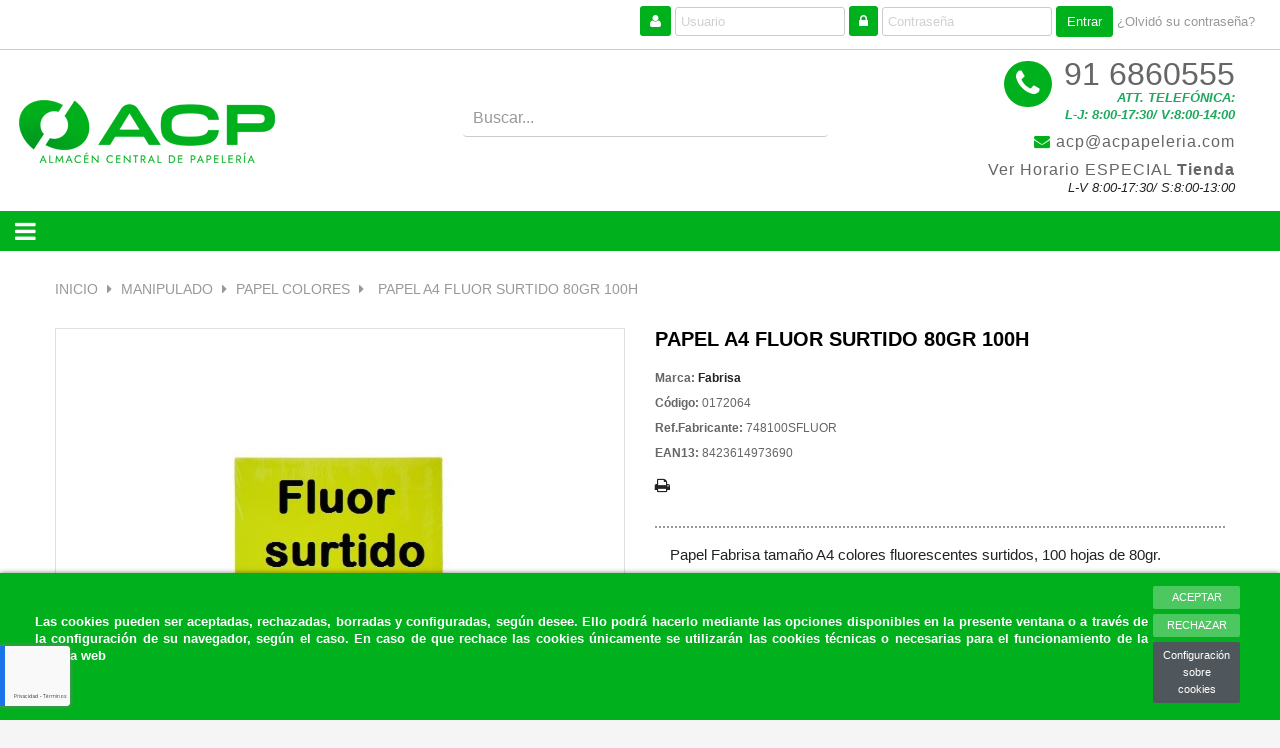

--- FILE ---
content_type: text/html; charset=utf-8
request_url: https://acpapeleria.com/papel-colores/4359-papel-a4-fluor-surtido-80gr-100h-8423614973690.html
body_size: 26967
content:
<!doctype html>
  <html lang="es"  class="default"
    >

  <head>
    <!-- Google Tag Manager -->
     <script>
      (function(w, d, s, l, i) {
        w[l] = w[l] || [];
        w[l].push({
          'gtm.start': new Date().getTime(),
          event: 'gtm.js'
        });
        var f = d.getElementsByTagName(s)[0],
          j = d.createElement(s),
          dl = l != 'dataLayer' ? '&l=' + l : '';
        j.async = true;
        j.src =
          'https://www.googletagmanager.com/gtm.js?id=' + i + dl;
        f.parentNode.insertBefore(j, f);
      })(window, document, 'script', 'dataLayer', 'GTM-52WZP47');
    </script>
    

    <!-- End Google Tag Manager -->
    
    
  <meta charset="utf-8">


  <meta http-equiv="x-ua-compatible" content="ie=edge">



  <link rel="canonical" href="https://acpapeleria.com/papel-colores/4359-papel-a4-fluor-surtido-80gr-100h-8423614973690.html">

  <title>PAPEL A4 FLUOR SURTIDO 80GR 100H</title>
  <meta name="description" content="Papel Fabrisa tamaño A4 colores fluorescentes surtidos, 100 hojas de 80gr.">
  <meta name="keywords" content="papel a4 fluor surtido 80gr 100h fabrisapapel color multifunción">
      
                  <link rel="alternate" href="https://acpapeleria.com/papel-colores/4359-papel-a4-fluor-surtido-80gr-100h-8423614973690.html" hreflang="es">
        



  <meta name="viewport" content="width=device-width, initial-scale=1">



  <link rel="icon" type="image/vnd.microsoft.icon" href="/img/favicon.ico?1619085813">
  <link rel="shortcut icon" type="image/x-icon" href="/img/favicon.ico?1619085813">


  

    <link rel="stylesheet" href="https://acpapeleria.com/themes/leo_fresh_store/assets/cache/theme-51d3d01392.css" type="text/css" media="all">



    


  

  <script type="text/javascript">
        var AdvancedEmailGuardData = {"meta":{"isGDPREnabled":true,"isLegacyOPCEnabled":false,"isLegacyMAModuleEnabled":false,"validationError":null},"settings":{"recaptcha":{"type":"v3","key":"6Le0OEopAAAAAH5Y6MdvFFa_2qtVAJzVVF6zNJnQ","forms":{"contact_us":{"size":"normal","align":"offset","offset":3},"register":{"size":"normal","align":"center","offset":1}},"language":"shop","theme":"light","position":"bottomleft","hidden":false,"deferred":false}},"context":{"ps":{"v17":true,"v17pc":false,"v17ch":false,"v16":false,"v161":false,"v15":false},"languageCode":"es","pageName":"product"},"trans":{"genericError":"Ha ocurrido un error, por favor, int\u00e9ntelo de nuevo."}};
        var IdxrcookiesConfigFront = {"urlAjax":"https:\/\/acpapeleria.com\/module\/idxcookies\/ajax?ajax=1&token=adf79c08106b9041d41f23d20c13855e","forceDialog":true,"userOptions":{"date":"2026-01-17 12:15:22","divColor":"#00b01c","textColor":"#ffffff","divPosition":"bottom","cookiesUrl":"https%3A%2F%2Facpapeleria.com%2Fcontent%2F14-politica-de-cookies","cookiesUrlTitle":"Ver pol\u00edtica de cookies","cookiesText":"<p>Las cookies pueden ser aceptadas, rechazadas, borradas y configuradas, seg\u00fan desee. Ello podr\u00e1 hacerlo mediante las opciones disponibles en la presente ventana o a trav\u00e9s de la configuraci\u00f3n de su navegador, seg\u00fan el caso. En caso de que rechace las cookies \u00fanicamente se utilizar\u00e1n las cookies t\u00e9cnicas o necesarias para el funcionamiento de la p\u00e1gina web<\/p>","cookiesInfoText":"<p>Las cookies pueden ser aceptadas, rechazadas, borradas y configuradas, seg\u00fan desee. Ello podr\u00e1 hacerlo mediante las opciones disponibles en la presente ventana o a trav\u00e9s de la configuraci\u00f3n de su navegador, seg\u00fan el caso. En caso de que rechace las cookies \u00fanicamente se utilizar\u00e1n las cookies t\u00e9cnicas o necesarias para el funcionamiento de la p\u00e1gina web<\/p>","cookieName":"idxcookiesWarningCheck","cookiePath":"\/","cookieDomain":"acpapeleria.com","okText":"Aceptar","koText":"Rechazar","reject_button":true,"fixed_button":"0","button_position":"right","reload":true},"audit":false,"audit_next_page":"","cookies_list":[{"id_cookie":"3","id_template":"0","domain":"http:\/\/acpapeleria.com","name":"PrestaShop-3b1c91d1cb3927f95ec707fb6d1c9576","id_cookie_type":"1","id_shop":"1","module":"","date_add":"2021-03-17 12:37:25","date_upd":"2021-03-17 12:42:53","imperative":true},{"id_cookie":"2","id_template":"0","domain":"http:\/\/acpapeleria.com","name":"PrestaShop-918b53a991b028d0e25d25653e851423","id_cookie_type":"1","id_shop":"1","module":"","date_add":"2021-03-17 12:37:25","date_upd":"2021-03-17 12:42:52","imperative":true},{"id_cookie":"4","id_template":"0","domain":"http:\/\/acpapeleria.com","name":"idxcookiesWarningCheck","id_cookie_type":"1","id_shop":"1","module":"idxcookies","date_add":"2021-03-17 12:44:54","date_upd":"2023-02-15 12:32:09","imperative":true},{"id_cookie":"1","id_template":"0","domain":"http:\/\/acpapeleria.com","name":"PHPSESSID","id_cookie_type":"1","id_shop":"1","module":"","date_add":"2021-03-17 12:37:25","date_upd":"2021-03-17 12:42:38","imperative":true}]};
        var LEO_COOKIE_THEME = "LEO_FRESH_STORE_PANEL_CONFIG";
        var add_cart_error = "An error occurred while processing your request. Please try again";
        var add_to_cart_mode = "1";
        var ajaxUrl = "\/modules\/idxcookies\/ajax.php";
        var buttoncompare_title_add = "Comparar";
        var buttoncompare_title_remove = "Eliminar de comparaci\u00f3n";
        var buttonwishlist_title_add = "Lista de deseos";
        var buttonwishlist_title_remove = "Sacar de la WishList";
        var cancel_rating_txt = "Cancel Rating";
        var cart_url = "https:\/\/acpapeleria.com\/carro-de-la-compra";
        var comparator_max_item = 3;
        var compared_products = [];
        var controller = "product";
        var disable_review_form_txt = "No existe un criterio para opinar de este producto o este lenguaje";
        var enable_flycart_effect = 1;
        var enable_notification = 1;
        var filter = "1";
        var hide_addtocart = "0";
        var hide_default_att = "1";
        var home_image_height = "250";
        var home_image_width = "250";
        var image_translation = "Imagen %1 de %2";
        var isLogged = false;
        var leo_token = "aea93ebf70021385927e587685705e35";
        var lf_is_gen_rtl = false;
        var message_dialog = "Acceptar";
        var pagination = "0";
        var prestashop = {"cart":{"products":[],"totals":{"total":{"type":"total","label":"Total","amount":0,"value":"0,00\u00a0\u20ac"},"total_including_tax":{"type":"total","label":"Total (impuestos incl.)","amount":0,"value":"0,00\u00a0\u20ac"},"total_excluding_tax":{"type":"total","label":"Total (impuestos excl.)","amount":0,"value":"0,00\u00a0\u20ac"}},"subtotals":{"products":{"type":"products","label":"Subtotal","amount":0,"value":"0,00\u00a0\u20ac"},"discounts":null,"shipping":{"type":"shipping","label":"Transporte","amount":0,"value":"Gratis"},"tax":{"type":"tax","label":"Impuestos","amount":0,"value":"0,00\u00a0\u20ac"}},"products_count":0,"summary_string":"0 art\u00edculos","vouchers":{"allowed":1,"added":[]},"discounts":[],"minimalPurchase":0,"minimalPurchaseRequired":""},"currency":{"name":"euro","iso_code":"EUR","iso_code_num":"978","sign":"\u20ac"},"customer":{"lastname":null,"firstname":null,"email":null,"birthday":null,"newsletter":null,"newsletter_date_add":null,"optin":null,"website":null,"company":null,"siret":null,"ape":null,"is_logged":false,"gender":{"type":null,"name":null},"addresses":[]},"language":{"name":"Espa\u00f1ol (Spanish)","iso_code":"es","locale":"es-ES","language_code":"es","is_rtl":"0","date_format_lite":"d\/m\/Y","date_format_full":"d\/m\/Y H:i:s","id":1},"page":{"title":"","canonical":null,"meta":{"title":"PAPEL A4 FLUOR SURTIDO 80GR 100H","description":"Papel Fabrisa tama\u00f1o A4 colores fluorescentes surtidos, 100 hojas de 80gr.","keywords":"papel a4 fluor surtido 80gr 100h fabrisapapel color multifunci\u00f3n","robots":"index"},"page_name":"product","body_classes":{"lang-es":true,"lang-rtl":false,"country-ES":true,"currency-EUR":true,"layout-full-width":true,"page-product":true,"tax-display-enabled":true,"product-id-4359":true,"product-PAPEL A4 FLUOR SURTIDO 80GR 100H":true,"product-id-category-140":true,"product-id-manufacturer-125":true,"product-id-supplier-93":true,"product-available-for-order":true},"admin_notifications":[]},"shop":{"name":"ACP Papeleria","logo":"\/img\/acp-papeleria-logo-1619085566.jpg","stores_icon":"\/img\/logo_stores.png","favicon":"\/img\/favicon.ico"},"urls":{"base_url":"https:\/\/acpapeleria.com\/","current_url":"https:\/\/acpapeleria.com\/papel-colores\/4359-papel-a4-fluor-surtido-80gr-100h-8423614973690.html","shop_domain_url":"https:\/\/acpapeleria.com","img_ps_url":"https:\/\/acpapeleria.com\/img\/","img_cat_url":"https:\/\/acpapeleria.com\/img\/c\/","img_lang_url":"https:\/\/acpapeleria.com\/img\/l\/","img_prod_url":"https:\/\/acpapeleria.com\/img\/p\/","img_manu_url":"https:\/\/acpapeleria.com\/img\/m\/","img_sup_url":"https:\/\/acpapeleria.com\/img\/su\/","img_ship_url":"https:\/\/acpapeleria.com\/img\/s\/","img_store_url":"https:\/\/acpapeleria.com\/img\/st\/","img_col_url":"https:\/\/acpapeleria.com\/img\/co\/","img_url":"https:\/\/acpapeleria.com\/themes\/leo_fresh_store\/assets\/img\/","css_url":"https:\/\/acpapeleria.com\/themes\/leo_fresh_store\/assets\/css\/","js_url":"https:\/\/acpapeleria.com\/themes\/leo_fresh_store\/assets\/js\/","pic_url":"https:\/\/acpapeleria.com\/upload\/","pages":{"address":"https:\/\/acpapeleria.com\/direccion","addresses":"https:\/\/acpapeleria.com\/direcciones","authentication":"https:\/\/acpapeleria.com\/autenticacion","cart":"https:\/\/acpapeleria.com\/carro-de-la-compra","category":"https:\/\/acpapeleria.com\/index.php?controller=category","cms":"https:\/\/acpapeleria.com\/index.php?controller=cms","contact":"https:\/\/acpapeleria.com\/contactenos","discount":"https:\/\/acpapeleria.com\/descuento","guest_tracking":"https:\/\/acpapeleria.com\/estado-pedido","history":"https:\/\/acpapeleria.com\/historial-de-pedidos","identity":"https:\/\/acpapeleria.com\/identidad","index":"https:\/\/acpapeleria.com\/","my_account":"https:\/\/acpapeleria.com\/mi-cuenta","order_confirmation":"https:\/\/acpapeleria.com\/confirmacion-pedido","order_detail":"https:\/\/acpapeleria.com\/index.php?controller=order-detail","order_follow":"https:\/\/acpapeleria.com\/devolucion-de-productos","order":"https:\/\/acpapeleria.com\/carrito","order_return":"https:\/\/acpapeleria.com\/index.php?controller=order-return","order_slip":"https:\/\/acpapeleria.com\/vales","pagenotfound":"https:\/\/acpapeleria.com\/pagina-no-encuentra","password":"https:\/\/acpapeleria.com\/contrasena-olvidado","pdf_invoice":"https:\/\/acpapeleria.com\/index.php?controller=pdf-invoice","pdf_order_return":"https:\/\/acpapeleria.com\/index.php?controller=pdf-order-return","pdf_order_slip":"https:\/\/acpapeleria.com\/index.php?controller=pdf-order-slip","prices_drop":"https:\/\/acpapeleria.com\/promocion","product":"https:\/\/acpapeleria.com\/index.php?controller=product","search":"https:\/\/acpapeleria.com\/buscar","sitemap":"https:\/\/acpapeleria.com\/mapa-del-sitio","stores":"https:\/\/acpapeleria.com\/tiendas","supplier":"https:\/\/acpapeleria.com\/proveedores","register":"https:\/\/acpapeleria.com\/autenticacion?create_account=1","order_login":"https:\/\/acpapeleria.com\/carrito?login=1"},"alternative_langs":{"es":"https:\/\/acpapeleria.com\/papel-colores\/4359-papel-a4-fluor-surtido-80gr-100h-8423614973690.html"},"theme_assets":"\/themes\/leo_fresh_store\/assets\/","actions":{"logout":"https:\/\/acpapeleria.com\/?mylogout="},"no_picture_image":{"bySize":{"cart_default":{"url":"https:\/\/acpapeleria.com\/img\/p\/es-default-cart_default.jpg","width":80,"height":80},"small_default":{"url":"https:\/\/acpapeleria.com\/img\/p\/es-default-small_default.jpg","width":80,"height":80},"home_default":{"url":"https:\/\/acpapeleria.com\/img\/p\/es-default-home_default.jpg","width":250,"height":250},"medium_default":{"url":"https:\/\/acpapeleria.com\/img\/p\/es-default-medium_default.jpg","width":270,"height":300},"lista_productos":{"url":"https:\/\/acpapeleria.com\/img\/p\/es-default-lista_productos.jpg","width":381,"height":381},"large_default":{"url":"https:\/\/acpapeleria.com\/img\/p\/es-default-large_default.jpg","width":800,"height":800}},"small":{"url":"https:\/\/acpapeleria.com\/img\/p\/es-default-cart_default.jpg","width":80,"height":80},"medium":{"url":"https:\/\/acpapeleria.com\/img\/p\/es-default-medium_default.jpg","width":270,"height":300},"large":{"url":"https:\/\/acpapeleria.com\/img\/p\/es-default-large_default.jpg","width":800,"height":800},"legend":""}},"configuration":{"display_taxes_label":true,"is_catalog":true,"show_prices":false,"opt_in":{"partner":true},"quantity_discount":{"type":"discount","label":"Descuento"},"voucher_enabled":1,"return_enabled":1},"field_required":[],"breadcrumb":{"links":[{"title":"Inicio","url":"https:\/\/acpapeleria.com\/"},{"title":"MANIPULADO","url":"https:\/\/acpapeleria.com\/22-manipulado"},{"title":"Papel Colores","url":"https:\/\/acpapeleria.com\/140-papel-colores"},{"title":"PAPEL A4 FLUOR SURTIDO 80GR 100H","url":"https:\/\/acpapeleria.com\/papel-colores\/4359-papel-a4-fluor-surtido-80gr-100h-8423614973690.html"}],"count":4},"link":{"protocol_link":"https:\/\/","protocol_content":"https:\/\/"},"time":1768648522,"static_token":"aea93ebf70021385927e587685705e35","token":"adf79c08106b9041d41f23d20c13855e"};
        var product_list_modal = "0";
        var product_modal = "0";
        var productcompare_add = "El producto ha sido a\u00f1adido a la lista de comparaci\u00f3n";
        var productcompare_add_error = "An error occurred while adding. Please try again";
        var productcompare_max_item = "No se puede agregar m\u00e1s de 3 producto a la comparaci\u00f3n de productos";
        var productcompare_remove = "El producto se ha eliminado correctamente de la lista de comparaci\u00f3n";
        var productcompare_remove_error = "An error occurred while removing. Please try again";
        var productcompare_url = "https:\/\/acpapeleria.com\/module\/leofeature\/productscompare";
        var productcompare_viewlistcompare = "Ver la lista de comparaci\u00f3n";
        var ps17 = true;
        var review_error = "An error occurred while processing your request. Please try again";
        var search_attribute_image = 3;
        var show_popup = 1;
        var sorter = "1";
        var static_token = "aea93ebf70021385927e587685705e35";
        var theme = "leo_fresh_store";
        var type_flycart_effect = "fade";
        var wishlist_add = "El producto ha sido a\u00f1adido a su lista de deseos";
        var wishlist_cancel_txt = "Cancelar";
        var wishlist_confirm_del_txt = "Eliminar el elemento seleccionado?";
        var wishlist_del_default_txt = "No se puede eliminar por defecto deseos";
        var wishlist_email_txt = "Email";
        var wishlist_loggin_required = "Tienes que iniciar sesi\u00f3n para poder gestionar su lista de deseos";
        var wishlist_ok_txt = "De acuerdo";
        var wishlist_quantity_required = "Debe introducir una cantidad";
        var wishlist_remove = "El producto se retir\u00f3 con \u00e9xito de su Lista de deseos";
        var wishlist_reset_txt = "Reiniciar";
        var wishlist_send_txt = "Enviar";
        var wishlist_send_wishlist_txt = "Enviar lista de deseos";
        var wishlist_url = "https:\/\/acpapeleria.com\/module\/leofeature\/mywishlist";
        var wishlist_viewwishlist = "Ver su lista de deseos";
      </script>
<script type="text/javascript">
	var choosefile_text = "Elija el archivo";
	var turnoff_popup_text = "No mostrar este popup de nuevo";

	var size_item_quickview = 85;
	var style_scroll_quickview = 'vertical';
	
	var size_item_page = 82;
	var style_scroll_page = 'horizontal';
	
	var size_item_quickview_attr = 113;	
	var style_scroll_quickview_attr = 'vertical';
	
	var size_item_popup = 158;
	var style_scroll_popup = 'vertical';
</script>


  <!-- emarketing start -->


<!-- emarketing end --><script type="text/javascript">
	
	var FancyboxI18nClose = "Cerrar";
	var FancyboxI18nNext = "Siguiente";
	var FancyboxI18nPrev = "Anterior";
	var current_link = "http://acpapeleria.com/";		
	var currentURL = window.location;
	currentURL = String(currentURL);
	currentURL = currentURL.replace("https://","").replace("http://","").replace("www.","").replace( /#\w*/, "" );
	current_link = current_link.replace("https://","").replace("http://","").replace("www.","");
	var text_warning_select_txt = "Por favor seleccione uno de quitar?";
	var text_confirm_remove_txt = "¿Seguro para eliminar fila de pie?";
	var close_bt_txt = "Cerrar";
	var list_menu = [];
	var list_menu_tmp = {};
	var list_tab = [];
	var isHomeMenu = 0;
	
</script>
                    <script>
                        var SD_CART_URL = '/modules/sarbacanedesktop/';
                        var SD_VALIDATE = 0;
                    </script>
                    <script src="/modules/sarbacanedesktop/views/js/cartupdate.js"></script><!-- @file modules\appagebuilder\views\templates\hook\header -->

<script>
    /**
     * List functions will run when document.ready()
     */
    var ap_list_functions = [];
    /**
     * List functions will run when window.load()
     */
    var ap_list_functions_loaded = [];

    /**
     * List functions will run when document.ready() for theme
     */
    
    var products_list_functions = [];
</script>


<script type='text/javascript'>
    var leoOption = {
        category_qty:1,
        product_list_image:0,
        product_one_img:1,
        productCdown: 1,
        productColor: 0,
        homeWidth: 250,
        homeheight: 250,
	}

    ap_list_functions.push(function(){
        if (typeof $.LeoCustomAjax !== "undefined" && $.isFunction($.LeoCustomAjax)) {
            var leoCustomAjax = new $.LeoCustomAjax();
            leoCustomAjax.processAjax();
        }
    });
</script>




    
  <meta property="og:type" content="product">
  <meta property="og:url" content="https://acpapeleria.com/papel-colores/4359-papel-a4-fluor-surtido-80gr-100h-8423614973690.html">
  <meta property="og:title" content="PAPEL A4 FLUOR SURTIDO 80GR 100H">
  <meta property="og:site_name" content="ACP Papeleria">
  <meta property="og:description" content="Papel Fabrisa tamaño A4 colores fluorescentes surtidos, 100 hojas de 80gr.">
  <meta property="og:image" content="https://acpapeleria.com/6109-large_default/papel-a4-fluor-surtido-80gr-100h.jpg">
  <meta property="product:pretax_price:amount" content="3.29">
  <meta property="product:pretax_price:currency" content="EUR">
  <meta property="product:price:amount" content="3.29">
  <meta property="product:price:currency" content="EUR">
  
  </head>

  <body id="product" class="lang-es country-es currency-eur layout-full-width page-product tax-display-enabled product-id-4359 product-papel-a4-fluor-surtido-80gr-100h product-id-category-140 product-id-manufacturer-125 product-id-supplier-93 product-available-for-order fullwidth">
    <!-- Google Tag Manager (noscript) -->
    <noscript><iframe src="https://www.googletagmanager.com/ns.html?id=GTM-52WZP47" height="0" width="0" style="display:none;visibility:hidden"></iframe></noscript> 
    <!-- End Google Tag Manager (noscript) -->
    
    <!-- MODULE idxcookies -->

<div id="contentidxrcookies" style="display:none;">
    <div id="idxrcookies">
        <div id="divPosition" class="withRejectButton">
            <div class="contenido">
                <div id="textDiv"></div>
                <div id="buttons" >
                    <a href="#" id="idxrcookiesOK" rel="nofollow"></a>
                    <a href="#" id="idxrcookiesKO" rel="nofollow"></a>
                    <a id="cookiesConf" href="#" rel="nofollow">Configuración sobre cookies</a>
                </div>
            </div>            
        </div>
    </div>
</div>

<!-- cookie modal -->
<div id="cookieConfigurator" style="display:none;">
    <div id='cookieModal'>
        <div id='cookieModalHeader'>
            <img src="/modules/idxcookies/views/img/conf.png"/>Preferencias sobre cookies
        </div>  
        <div id='cookieModalBody'>
            <div id="cookieModalList">    
    <ul>
        <li class="dlxctab-row active" data-id="info">Info</li>        
                <li class="dlxctab-row" data-id="1">Cookies necesarias</li>
                <li class="dlxctab-row" data-id="2">Cookies funcionales</li>
                <li class="dlxctab-row" data-id="3">Cookies de rendimiento</li>
                <li class="dlxctab-row" data-id="4">Cookies dirigidas</li>
                <li class="dlxctab-row" data-id="delete">Como eliminar cookies</li>
    </ul>
</div>
<div id="cookieModalContent">
    <div data-tab="info" class="dlxctab-content">
        <p>
            <p>Las cookies pueden ser aceptadas, rechazadas, borradas y configuradas, según desee. Ello podrá hacerlo mediante las opciones disponibles en la presente ventana o a través de la configuración de su navegador, según el caso. En caso de que rechace las cookies únicamente se utilizarán las cookies técnicas o necesarias para el funcionamiento de la página web</p>
        </p>
    </div>
        <div data-tab="1" class="dlxctab-content" style="display:none">
        <p class="cookie-content-title">Cookies necesarias</p>
        <p class="always-active"><i class="always-check"></i> Siempre activo</p>        <p>
            Estas cookies son extrictamente necesarias para el funcionamiento de la página, las puede desactivar cambiando la configuración de su navegador pero no podrá usar la página con normalidad.
        </p>
        <p class="cookie-content-subtitle">Cookies usadas</p>
        <ul class="info-cookie-list">
                        <li><label for="switch3"><span>http://acpapeleria.com</span> - PrestaShop-3b1c91d1cb3927f95ec707fb6d1c9576</label>
                <input
                       name="switch3"
                       data-modulo=""
                       data-template="0"
                       data-idcookie="3"
                       class="switch"
                       checked disabled                       ></li>
                        <li><label for="switch2"><span>http://acpapeleria.com</span> - PrestaShop-918b53a991b028d0e25d25653e851423</label>
                <input
                       name="switch2"
                       data-modulo=""
                       data-template="0"
                       data-idcookie="2"
                       class="switch"
                       checked disabled                       ></li>
                        <li><label for="switch4"><span>http://acpapeleria.com</span> - idxcookiesWarningCheck</label>
                <input
                       name="switch4"
                       data-modulo="idxcookies"
                       data-template="0"
                       data-idcookie="4"
                       class="switch"
                       checked disabled                       ></li>
                        <li><label for="switch1"><span>http://acpapeleria.com</span> - PHPSESSID</label>
                <input
                       name="switch1"
                       data-modulo=""
                       data-template="0"
                       data-idcookie="1"
                       class="switch"
                       checked disabled                       ></li>
                    </ul>
    </div>
        <div data-tab="2" class="dlxctab-content" style="display:none">
        <p class="cookie-content-title">Cookies funcionales</p>
                <p>
            Estas cookies proveen información necesarias a aplicaciones de la propia web o integradas de terceros, si las inhabilita puede que encuentre algunos problemas de funcionarmiento en la página.
        </p>
        <p class="cookie-content-subtitle">Cookies usadas</p>
        <ul class="info-cookie-list">
                    </ul>
    </div>
        <div data-tab="3" class="dlxctab-content" style="display:none">
        <p class="cookie-content-title">Cookies de rendimiento</p>
                <p>
            Estas cookies se usan para analizar el trafico y comportamiento de los clientes en la página, nos ayudan a entender y conocer como se interactua con la web con el objetivo de mejorar el funcionamiento.
        </p>
        <p class="cookie-content-subtitle">Cookies usadas</p>
        <ul class="info-cookie-list">
                    </ul>
    </div>
        <div data-tab="4" class="dlxctab-content" style="display:none">
        <p class="cookie-content-title">Cookies dirigidas</p>
                <p>
            Estas cookies pueden ser del propio sitio o de terceros, nos ayudan a crear un perfil de sus intereses y ofrecerle una publicidad dirigida a sus gustos e intereses.
        </p>
        <p class="cookie-content-subtitle">Cookies usadas</p>
        <ul class="info-cookie-list">
                    </ul>
    </div>
        <div data-tab="delete" class="dlxctab-content" style="display:none">
        <p>
            <p>Se informa al usuario de que tiene la posibilidad de configurar su navegador de modo que se le informe de la recepción de cookies, pudiendo, si así lo desea, impedir que sean instaladas en su disco duro.</p>
<p>A continuación le proporcionamos los enlaces de diversos navegadores, a través de los cuales podrá realizar dicha configuración:</p>
<p><strong><em>Firefox desde aquí:</em></strong> <a target="_blank" href="https://support.mozilla.org/t5/Cookies-y-caché/Habilitar-y-deshabilitar-cookies-que-los-sitios-web-utilizan/ta-p/13811">http://support.mozilla.org/es/kb/habilitar-y-deshabilitar-cookies-que-los-sitios-web</a></p>
<p><strong><em>Chrome desde aquí:</em></strong> <a target="_blank" href="https://support.google.com/chrome/answer/95647?hl=es">https://support.google.com/chrome/answer/95647?hl=es</a></p>
<p><strong><em>Explorer desde aquí:</em></strong><span> <a target="_blank" href="https://support.microsoft.com/es-es/help/17442/windows-internet-explorer-delete-manage-cookies">https://support.microsoft.com/es-es/help/17442/windows-internet-explorer-delete-manage-cookies</a></span></p>
<p><strong><em>Safari desde aquí: </em></strong><a target="_blank" href="https://support.apple.com/kb/ph5042?locale=es_ES"><span>http://support.apple.com/kb/ph5042</span></a></p>
<p><strong><em>Opera desde aquí:</em></strong><a target="_blank" href="http://help.opera.com/Windows/11.50/es-ES/cookies.html"><span>http://help.opera.com/Windows/11.50/es-ES/cookies.html</span></a></p>
        </p>
    </div>
</div>

        </div>
        <div id='cookieModalFooter'>
            <a class="cookie-info-page" rel="nofollow" href="https://acpapeleria.com/content/14-politica-de-cookies">Ver política de cookies</a>
            <a class="btn-config" rel="nofollow" id="js-save-cookieconf">Guardar</a>
        </div>
    </div>
</div>
<!-- end cookie modal -->



    

    <main id="page">
      
            
      <header id="header">
        <div class="header-container">
          
          
  <div class="header-banner">
            <div class="inner"></div>
      </div>



  <nav class="header-nav">
    <div class="topnav">
              <div class="inner"><!-- @file modules\appagebuilder\views\templates\hook\ApRow -->
    <div        class="row ApRow  "
	                        style=""        >
                                            <!-- @file modules\appagebuilder\views\templates\hook\ApColumn -->
<div    class="col-xl-11 col-lg-9 col-md-9 col-sm-9 col-xs-9 col-sp-9 loginspace ApColumn "
	    >
                    <!-- @file modules\appagebuilder\views\templates\hook\ApModule -->
<!-- Block Easy Login -->

<div class="bloque"  style="width:80%;">




	<div class="alinea">

		<div class="formuLogin">
			<form action="https://acpapeleria.com/index.php?controller=authentication&back=index" method="post" id="loginForm" class="std">
				<div class="campo1"><label for="email"><i class="fa fa-user" ></i></label> <span><input id="email" name="email" type="email" value="" autocomplete="off" class="account_input"  placeholder="Usuario" type="text" required  style=" cursor: auto;"/></span>
					<label for="passwd"><i class="fa fa-lock"></i></label> <span><input id="password" name="password" type="password" class="account_input" value="" placeholder="Contraseña" autocomplete="off" required /></span>
					<input type="hidden" name="back" value="my-account">
					<input type="hidden" name="submitLogin" value="1">
					<input id="submit-login" name="submit-login" class="button botonLogin" value="Entrar" type="submit" />
					<a href="https://acpapeleria.com/contrasena-olvidado">¿Olvidó su contraseña?</a>
				</div>

			</form>

		</div><!-- fin de formulogin-->
		<div class="loginResponsive">
			<p><a href="https://acpapeleria.com/autenticacion"><i class="fa fa-sign-in" ></i>Iniciar sesión</a></p>
		</div>

	</div><!--fin de alinea-->






</div><!--fin de bloque-->
<!-- /Block Easy Login -->

    </div><!-- @file modules\appagebuilder\views\templates\hook\ApColumn -->
<div    class="col-xl-1 col-lg-3 col-md-3 col-sm-3 col-xs-3 col-sp-3 carrito-box ApColumn "
	    >
                    <!-- @file modules\appagebuilder\views\templates\hook\ApModule -->

    </div>            </div>
    </div>
          </div>
    <div class="bottomnav">
              <div class="inner"><!-- @file modules\appagebuilder\views\templates\hook\ApRow -->
    <div        class="row box-header-nav ApRow  has-bg bg-boxed"
	        data-bg=" no-repeat"                style="background: no-repeat;"        >
                                            <!-- @file modules\appagebuilder\views\templates\hook\ApColumn -->
<div    class="col-xl-4 col-lg-4 col-md-4 col-sm-12 col-xs-12 col-sp-12 header-nav-left ApColumn "
	    >
                    <!-- @file modules\appagebuilder\views\templates\hook\ApGenCode -->

	<a href="https://acpapeleria.com/">     <img class="logo img-fluid" src="/img/acp-papeleria-logo-1619085566.jpg" alt="ACP Papeleria"></a>

    </div><!-- @file modules\appagebuilder\views\templates\hook\ApColumn -->
<div    class="col-xl-4 col-lg-4 col-md-4 col-sm-12 col-xs-12 col-sp-12 header_logo ApColumn "
	    >
                    <!-- @file modules\appagebuilder\views\templates\hook\ApModule -->
<!-- @file modules\appagebuilder\views\templates\hook\ApModule -->
<!-- @file modules\appagebuilder\views\templates\hook\ApModule -->
<!--Modules BA Ajax Search-->
<style type="text/css">
	#ba_ajax_result li.title_product{
		background:#54AE33!important;
		color:#EEFF00;
		padding: 0 10px;
	}
	#ba_ajax_result li:hover{
		background:#F7F7F7;
		
	}
	#ba_ajax_result li{
		border-bottom:1px solid #D4D4D4;
		color:#54AE33;
		float: left;
		width: 100%;
		padding: 5px 10px;
		list-style: none;
	}
	#ba_ajax_result li a{
		color:#54AE33;
	}
	#ba_ajax_result li .name_product{
		color:#54AE33;
	}
	#ba_ajax_result li .description_product{
		color:#747474;
	}
	#ba_ajax_result li .price_product{
		color:#54AE33;
	}
	.result_search:before{
		color:#54AE33;
	}
	#ba_ajax_result li .name_reference{
		color:#747474;
		font-size: 11px;
		margin-bottom: 4px;
	}
	#ba_search{
		background:#FFFFFF;
		color:#9C9B9B;
	}
</style>
<div id='ba_ajax_search' class='col-sm-4 clearfix form-group '>
	<form action="index.php?submit_search" method="GET" class='key_search'>
		<input type="hidden" name="controller" value="search" />
		<input type="hidden" name="orderby" value="position" />
		<input type="hidden" name="orderway" value="desc" />
		<input autocomplete="off" placeholder='Buscar...' class='form-control' type='text' name='search_query' id='ba_search' onkeyup='searchX(this.value)'/>
		<input class='btn btn-default' type='button' onclick='searchX(this.value)' value='Search' style="display:none;">
		<span class="close_ba_ajax_search"></span>
	</form>
	<div class='result_search clearfix'>
		<div id='ba_ajax_result' style="background:#FFFFFF">
			
		</div>
	</div>
</div>
<script type="text/javascript">
var ba_search_baseDir= '/';
</script>
<script type="text/javascript" src="/modules/ba_ajax_search/views/js/jquery-1.11.2.min.js" ></script>
<script type="text/javascript" src="/modules/ba_ajax_search/views/js/ajax_search.js" ></script>

<link rel="stylesheet" href="//maxcdn.bootstrapcdn.com/font-awesome/4.2.0/css/font-awesome.min.css" type="text/css" media="all">
<link rel="stylesheet" href="/modules/ba_ajax_search/views/css/style_front.css" type="text/css" media="all">
<link rel="stylesheet" href="/modules/ba_ajax_search/views/css/style_prestashop17.css" type="text/css" media="all">
<!-- @file modules\appagebuilder\views\templates\hook\ApGeneral -->
<div     class="block ApHtml">
	                    <div class="block_content"><div></div></div>
    	</div>
    </div><!-- @file modules\appagebuilder\views\templates\hook\ApColumn -->
<div    class="col-xl-4 col-lg-4 col-md-4 col-sm-12 col-xs-12 col-sp-12 banner-c hidden-sm-down ApColumn "
	    >
                    <!-- @file modules\appagebuilder\views\templates\hook\ApGeneral -->
<div     class="block campana ApHtml">
	                    <div class="block_content"><!--<div><a href="https://acpapeleria.com/content/12-dropshiping"><img src="/img/cms/almacenamos-para-ti.png" alt="dropshipping" width="270" height="89" /></a></div>--><div class="infohome col-md-12"><div class="iconotel"><span class="transp">acp</span><i class="fa fa-phone"></i></div><div class="numetel"><a href="tel:916860555" class="phonehome"> 91 6860555</a> <em><span color="#1daa5e" style="color: #1daa5e;"><b>ATT. TELEFÓNICA:</b></span></em></div><div class="numetel"><em><strong><span style="color: #1daa5e;">L-J: 8:00-17:30/ V:8:00-14:00</span></strong></em></div><div><a href="mailto:acp@acpapeleria.com" class="correohome"> <i class="fa fa-envelope"></i> acp@acpapeleria.com</a><br /><a href="https://acpapeleria.com/tiendas" class="correohome"> Ver Horario ESPECIAL <strong>Tienda</strong></a><br /><em> L-V 8:00-17:30/ S:8:00-13:00</em></div></div></div>
    	</div>
    </div>            </div>
    </div>
          </div>
  </nav>



  <div class="header-top">
          <div class="inner"><!-- @file modules\appagebuilder\views\templates\hook\ApRow -->
    <div        class="row  ApRow  has-bg bg-boxed"
	        data-bg=" no-repeat"                style="background: no-repeat;"        >
                                            <!-- @file modules\appagebuilder\views\templates\hook\ApColumn -->
<div    class="col-xl-12 col-lg-12 col-md-12 col-sm-12 col-xs-12 col-sp-12 box-header-top ApColumn "
	    >
                    <!-- @file modules\appagebuilder\views\templates\hook\ApSlideShow -->
<div id="memgamenu-form_8701959081382788" class="ApMegamenu">
				

<script type="text/javascript">
// Si estamos logeados cambiamos el menú
$(document).ready(function(){	
	if(isLogged){ 
		//alert('Heeeeyeyyeyeye');
		
		//$('li.ocMe').css({'display':'none'});
		$('li.ocMe').hide();
		$('li.muMe').show();
		$('#leo-megamenu .navbar-nav > li.enlaceInicio').css('border-radius','4px 0 0 0');
		//alert ('hola');
	}else{
		//alert ('adios');
		//$('li.ocMe').css({'display':'true'});
		$('li.ocMe').show();
		$('li.muMe').hide();
		$('.marca a').css('border-top','none');
		
	}
});
	
</script>
	<nav data-megamenu-id="8701959081382788" class="leo-megamenu cavas_menu navbar navbar-default enable-canvas " role="navigation">
			<!-- Brand and toggle get grouped for better mobile display -->
			<div class="navbar-header">
				<button type="button" class="navbar-toggler hidden-lg-up" data-toggle="collapse" data-target=".megamenu-off-canvas-8701959081382788">
					<span class="sr-only">Navegación de palanca</span>
					&#9776;
					<!--
					<span class="icon-bar"></span>
					<span class="icon-bar"></span>
					<span class="icon-bar"></span>
					-->
				</button>
			</div>
			<!-- Collect the nav links, forms, and other content for toggling -->
						<div class="leo-top-menu collapse navbar-toggleable-md megamenu-off-canvas megamenu-off-canvas-8701959081382788"><ul class="nav navbar-nav megamenu horizontal"><li class="nav-item ini ali lin  enlaceInicio  " ><a href="https://acpapeleria.com/index.php" target="_self" class="nav-link has-category"><span class="hasicon menu-icon-class"><i class="fa fa-home"></i><span class="menu-title">Inicio</span></span></a></li><li class="nav-item ocMe ali  " ><a href="https://acpapeleria.com/content/13-alta-cliente" target="_self" class="nav-link has-category"><span class="menu-title">Quiero ser cliente</span></a></li><li class="nav-item ocMe lin ali  " ><a href="https://acpapeleria.com/content/16-horario" target="_self" class="nav-link has-category"><span class="menu-title">Horario</span></a></li><li class="nav-item ocMe lin ali  " ><a href="https://acpapeleria.com/content/20-envio-de-pedidos" target="_self" class="nav-link has-category"><span class="menu-title">Entrega</span></a></li><li class="nav-item ocMe lin ali  " ><a href="https://acpapeleria.com/content/4-sobre-nosotros" target="_self" class="nav-link has-category"><span class="menu-title">Conócenos</span></a></li><li class="nav-item ocMe lin ali  " ><a href="https://acpapeleria.com/content/15-categorias" target="_self" class="nav-link has-category"><span class="menu-title">Productos</span></a></li><li class="nav-item ocMe lin ali  " ><a href="https://acpapeleria.com/content/12-dropshiping" target="_self" class="nav-link has-category"><span class="menu-title">Dropshipping</span></a></li><li class="nav-item ocMe lin ali  " ><a href="https://acpapeleria.com/content/17-campanas" target="_self" class="nav-link has-category"><span class="menu-title">Campañas</span></a></li><li class="nav-item ocMe lin ali  " ><a href="https://acpapeleria.com/content/18-aperturas" target="_self" class="nav-link has-category"><span class="menu-title">Aperturas</span></a></li><li class="nav-item parent dropdown muMe lin dLi az   " ><a class="nav-link dropdown-toggle has-category" data-toggle="dropdown" href="https://acpapeleria.com/#" target="_self"><span class="menu-title">Adhesivos y Pegamentos</span></a><b class="caret"></b><div class="dropdown-menu level1"  ><div class="dropdown-menu-inner"><div class="row"><div class="col-sm-12 mega-col" data-colwidth="12" data-type="menu" ><div class="inner"><ul><li class="nav-item   " ><a class="nav-link" href="https://acpapeleria.com/19-cinta-adhesiva-y-precinto" target="_self"><span class="menu-title">Cinta Adhesiva y Precinto</span></a></li><li class="nav-item   " ><a class="nav-link" href="https://acpapeleria.com/20-pegamentos" target="_self"><span class="menu-title">Pegamentos</span></a></li><li class="nav-item   " ><a class="nav-link" href="https://acpapeleria.com/57-portarrollos" target="_self"><span class="menu-title">Portarrollos</span></a></li><li class="nav-item   " ><a class="nav-link" href="https://acpapeleria.com/301-rollos-adhesivos" target="_self"><span class="menu-title">Rollos Adhesivos</span></a></li></ul></div></div></div></div></div></li><li class="nav-item parent dropdown muMe lin dLi az   " ><a class="nav-link dropdown-toggle has-category" data-toggle="dropdown" href="https://acpapeleria.com/#" target="_self"><span class="menu-title">Archivo y Clasificación</span></a><b class="caret"></b><div class="dropdown-menu dropdown-sub mega-cols cols2"  ><div class="dropdown-menu-inner"><div class="row"><div class="mega-col col-sm-6 col-1" data-type="menu" data-colwidth="6"><div class="inner"><ul><li class="nav-item   " ><a class="nav-link" href="https://acpapeleria.com/48-archivadores-az" target="_self"><span class="menu-title">Archivadores AZ</span></a></li><li class="nav-item   " ><a class="nav-link" href="https://acpapeleria.com/304-bandejas" target="_self"><span class="menu-title">Bandejas</span></a></li><li class="nav-item   " ><a class="nav-link" href="https://acpapeleria.com/303-cajas-de-almacenaje" target="_self"><span class="menu-title">Caja de Almacenaje</span></a></li><li class="nav-item   " ><a class="nav-link" href="https://acpapeleria.com/49-cajas-archivo-definitivo" target="_self"><span class="menu-title">Cajas Archivo Definitivo</span></a></li><li class="nav-item   " ><a class="nav-link" href="https://acpapeleria.com/156-carpetas-anillas" target="_self"><span class="menu-title">Carpetas Anillas</span></a></li><li class="nav-item   " ><a class="nav-link" href="https://acpapeleria.com/160-carpetas-colgantes" target="_self"><span class="menu-title">Carpetas Colgantes</span></a></li><li class="nav-item   " ><a class="nav-link" href="https://acpapeleria.com/52-carpetas-dibujo" target="_self"><span class="menu-title">Carpetas Dibujo</span></a></li><li class="nav-item   " ><a class="nav-link" href="https://acpapeleria.com/50-carpetas-con-gomas" target="_self"><span class="menu-title">Carpetas con Gomas</span></a></li><li class="nav-item   " ><a class="nav-link" href="https://acpapeleria.com/161-carpetas-fundas" target="_self"><span class="menu-title">Carpetas Fundas</span></a></li><li class="nav-item   " ><a class="nav-link" href="https://acpapeleria.com/164-carpetas-miniclip-y-pinzas" target="_self"><span class="menu-title">Carpetas Miniclip</span></a></li><li class="nav-item   " ><a class="nav-link" href="https://acpapeleria.com/170-carpetas-organizadoras" target="_self"><span class="menu-title">Carpetas Organizadoras</span></a></li></ul></div></div><div class="mega-col col-sm-6 col-2" data-type="menu" data-colwidth="6"><div class="inner"><ul><li class="nav-item   " ><a class="nav-link" href="https://acpapeleria.com/163-carpetas-de-proyecto" target="_self"><span class="menu-title">Carpetas de Proyecto</span></a></li><li class="nav-item   " ><a class="nav-link" href="https://acpapeleria.com/53-clasificadores" target="_self"><span class="menu-title">Clasificadores</span></a></li><li class="nav-item   " ><a class="nav-link" href="https://acpapeleria.com/166-ficheros" target="_self"><span class="menu-title">Ficheros</span></a></li><li class="nav-item   " ><a class="nav-link" href="https://acpapeleria.com/55-fundas-y-dossier-plastico" target="_self"><span class="menu-title">Fundas Plástico</span></a></li><li class="nav-item   " ><a class="nav-link" href="https://acpapeleria.com/311-fundas-plastificadora" target="_self"><span class="menu-title">Fundas Plastificadora</span></a></li><li class="nav-item   " ><a class="nav-link" href="https://acpapeleria.com/167-indices-separadores" target="_self"><span class="menu-title">Indices Separadores</span></a></li><li class="nav-item   " ><a class="nav-link" href="https://acpapeleria.com/168-lomeras" target="_self"><span class="menu-title">Lomeras</span></a></li><li class="nav-item   " ><a class="nav-link" href="https://acpapeleria.com/312-portafirmas" target="_self"><span class="menu-title">Portafirmas</span></a></li><li class="nav-item   " ><a class="nav-link" href="https://acpapeleria.com/169-revisteros" target="_self"><span class="menu-title">Revisteros</span></a></li><li class="nav-item   " ><a class="nav-link" href="https://acpapeleria.com/171-sobres-plastico" target="_self"><span class="menu-title">Sobres Plástico</span></a></li><li class="nav-item   " ><a class="nav-link" href="https://acpapeleria.com/56-subcarpetas" target="_self"><span class="menu-title">Subcarpetas</span></a></li></ul></div></div></div></div></div></li><li class="nav-item parent dropdown muMe lin ali ro   " ><a class="nav-link dropdown-toggle has-category" data-toggle="dropdown" href="https://acpapeleria.com/#" target="_self"><span class="menu-title">Equipamiento</span></a><b class="caret"></b><div class="dropdown-menu level1"  ><div class="dropdown-menu-inner"><div class="row"><div class="col-sm-12 mega-col" data-colwidth="12" data-type="menu" ><div class="inner"><ul><li class="nav-item   " ><a class="nav-link" href="https://acpapeleria.com/350-deporte-y-psicomotricidad" target="_self"><span class="menu-title">Deporte y Psicomotricidad</span></a></li><li class="nav-item   " ><a class="nav-link" href="https://acpapeleria.com/384-instrumentos-musicales" target="_self"><span class="menu-title">Instrumentos Musicales</span></a></li><li class="nav-item   " ><a class="nav-link" href="https://acpapeleria.com/383-juegos-didacticos" target="_self"><span class="menu-title">Juegos Didácticos</span></a></li><li class="nav-item   " ><a class="nav-link" href="https://acpapeleria.com/347-mobiliario-escolar" target="_self"><span class="menu-title">Mobiliario Escolar</span></a></li><li class="nav-item   " ><a class="nav-link" href="https://acpapeleria.com/349-mobiliario-guarderia" target="_self"><span class="menu-title">Mobiliario Guardería</span></a></li><li class="nav-item   " ><a class="nav-link" href="https://acpapeleria.com/348-mobiliario-oficina" target="_self"><span class="menu-title">Mobiliario Oficina</span></a></li><li class="nav-item parent dropdown-submenu  mega-group" ><a class="nav-link dropdown-toggle" data-toggle="dropdown" href="https://acpapeleria.com/465-seguridad-laboral-e-higiene"><span class="menu-title">Seguridad Laboral</span></a><div class="dropdown-mega level2"  ><div class="dropdown-menu-inner"><div class="row"><div class="col-sm-12 mega-col" data-colwidth="12" data-type="menu" ><div class="inner"><ul><li class="nav-item   mega-group" ><a class="nav-link" href="https://acpapeleria.com/496-mascarillas" target="_self"><span class="menu-title">Mascarillas</span></a></li></ul></div></div></div></div></div></li></ul></div></div></div></div></div></li><li class="nav-item parent dropdown muMe lin ali ro aligned-center  " ><a class="nav-link dropdown-toggle has-category" data-toggle="dropdown" href="https://acpapeleria.com/#" target="_self"><span class="menu-title">Escolar</span></a><b class="caret"></b><div class="dropdown-menu dropdown-sub mega-cols cols3"  style="width:600px" ><div class="dropdown-menu-inner"><div class="row"><div class="mega-col col-sm-4 col-1" data-type="menu" data-colwidth="4"><div class="inner"><ul><li class="nav-item   " ><a class="nav-link" href="https://acpapeleria.com/58-acuarela" target="_self"><span class="menu-title">Acuarela</span></a></li><li class="nav-item   " ><a class="nav-link" href="https://acpapeleria.com/59-adaptadores-lapiceros" target="_self"><span class="menu-title">Adaptadores Lapiceros</span></a></li><li class="nav-item   " ><a class="nav-link" href="https://acpapeleria.com/60-anillas-metalicas" target="_self"><span class="menu-title">Anillas Metálicas</span></a></li><li class="nav-item   " ><a class="nav-link" href="https://acpapeleria.com/306-bebe" target="_self"><span class="menu-title">Bebé</span></a></li><li class="nav-item   " ><a class="nav-link" href="https://acpapeleria.com/61-ceras" target="_self"><span class="menu-title">Ceras</span></a></li><li class="nav-item   " ><a class="nav-link" href="https://acpapeleria.com/62-compases-y-bigoteras" target="_self"><span class="menu-title">Compases y Bigoteras</span></a></li><li class="nav-item   " ><a class="nav-link" href="https://acpapeleria.com/470-cuadernos-rubio" target="_self"><span class="menu-title">Cuaderno Rubio</span></a></li><li class="nav-item   " ><a class="nav-link" href="https://acpapeleria.com/300-estilografos" target="_self"><span class="menu-title">Estilógrafos</span></a></li><li class="nav-item   " ><a class="nav-link" href="https://acpapeleria.com/172-etiquetas-escolares" target="_self"><span class="menu-title">Etiquetas Escolares</span></a></li><li class="nav-item   " ><a class="nav-link" href="https://acpapeleria.com/63-flautas" target="_self"><span class="menu-title">Flautas</span></a></li><li class="nav-item   " ><a class="nav-link" href="https://acpapeleria.com/64-forralibros-y-aironfix" target="_self"><span class="menu-title">Forralibros y Aironfix</span></a></li></ul></div></div><div class="mega-col col-sm-4 col-2" data-type="menu" data-colwidth="4"><div class="inner"><ul><li class="nav-item   " ><a class="nav-link" href="https://acpapeleria.com/65-gomas-de-borrar" target="_self"><span class="menu-title">Gomas de Borrar</span></a></li><li class="nav-item   " ><a class="nav-link" href="https://acpapeleria.com/66-gomets" target="_self"><span class="menu-title">Gomets</span></a></li><li class="nav-item   " ><a class="nav-link" href="https://acpapeleria.com/173-lapiceros-escolares" target="_self"><span class="menu-title">Lapiceros Escolares</span></a></li><li class="nav-item   " ><a class="nav-link" href="https://acpapeleria.com/67-mapas-y-laminas" target="_self"><span class="menu-title">Mapas y Láminas</span></a></li><li class="nav-item   " ><a class="nav-link" href="https://acpapeleria.com/317-mochilas-y-carros" target="_self"><span class="menu-title">Mochilas y Carros</span></a></li><li class="nav-item   " ><a class="nav-link" href="https://acpapeleria.com/68-palilleros-y-plumillas" target="_self"><span class="menu-title">Palilleros y Plumillas</span></a></li><li class="nav-item   " ><a class="nav-link" href="https://acpapeleria.com/93-papel-celofan" target="_self"><span class="menu-title">Papel Celofán</span></a></li><li class="nav-item   " ><a class="nav-link" href="https://acpapeleria.com/91-papel-charol" target="_self"><span class="menu-title">Papel Charol</span></a></li><li class="nav-item   " ><a class="nav-link" href="https://acpapeleria.com/92-papel-pinocho" target="_self"><span class="menu-title">Papel Pinocho</span></a></li><li class="nav-item   " ><a class="nav-link" href="https://acpapeleria.com/174-papel-seda-y-manila" target="_self"><span class="menu-title">Papel Seda</span></a></li><li class="nav-item   " ><a class="nav-link" href="https://acpapeleria.com/72-pizarras-y-accesorios" target="_self"><span class="menu-title">Pizarras y Accesorios</span></a></li></ul></div></div><div class="mega-col col-sm-4 col-3" data-type="menu" data-colwidth="4"><div class="inner"><ul><li class="nav-item   " ><a class="nav-link" href="https://acpapeleria.com/73-plantillas" target="_self"><span class="menu-title">Plantillas</span></a></li><li class="nav-item   " ><a class="nav-link" href="https://acpapeleria.com/74-plastilina" target="_self"><span class="menu-title">Plastilina</span></a></li><li class="nav-item   " ><a class="nav-link" href="https://acpapeleria.com/175-plumieres" target="_self"><span class="menu-title">Plumieres</span></a></li><li class="nav-item   " ><a class="nav-link" href="https://acpapeleria.com/75-portatodos" target="_self"><span class="menu-title">Portatodos</span></a></li><li class="nav-item   " ><a class="nav-link" href="https://acpapeleria.com/77-regla-escuadra-y-cartabon" target="_self"><span class="menu-title">Regla, Escuadra y Cartabón</span></a></li><li class="nav-item   " ><a class="nav-link" href="https://acpapeleria.com/176-rotuladores-escolares" target="_self"><span class="menu-title">Rotuladores Escolares</span></a></li><li class="nav-item   " ><a class="nav-link" href="https://acpapeleria.com/78-sacapuntas" target="_self"><span class="menu-title">Sacapuntas</span></a></li><li class="nav-item   " ><a class="nav-link" href="https://acpapeleria.com/79-temperas" target="_self"><span class="menu-title">Témperas</span></a></li><li class="nav-item   " ><a class="nav-link" href="https://acpapeleria.com/80-tijeras-escolares" target="_self"><span class="menu-title">Tijeras Escolares</span></a></li><li class="nav-item   " ><a class="nav-link" href="https://acpapeleria.com/286-tinta-china" target="_self"><span class="menu-title">Tinta China</span></a></li><li class="nav-item   " ><a class="nav-link" href="https://acpapeleria.com/81-tizas-y-portatizas" target="_self"><span class="menu-title">Tizas y Portatizas</span></a></li></ul></div></div></div></div></div></li><li class="nav-item parent dropdown muMe lin dLi az aligned-right  " ><a class="nav-link dropdown-toggle has-category" data-toggle="dropdown" href="https://acpapeleria.com/#" target="_self"><span class="menu-title">Escritura y Corrección</span></a><b class="caret"></b><div class="dropdown-menu dropdown-sub mega-cols cols2"  ><div class="dropdown-menu-inner"><div class="row"><div class="mega-col col-sm-6 col-1" data-type="menu" data-colwidth="6"><div class="inner"><ul><li class="nav-item   " ><a class="nav-link" href="https://acpapeleria.com/298-barras-marcar" target="_self"><span class="menu-title">Barras Marcar</span></a></li><li class="nav-item   " ><a class="nav-link" href="https://acpapeleria.com/43-boligrafos" target="_self"><span class="menu-title">Boligrafos</span></a></li><li class="nav-item   " ><a class="nav-link" href="https://acpapeleria.com/44-corrector" target="_self"><span class="menu-title">Corrector</span></a></li><li class="nav-item   " ><a class="nav-link" href="https://acpapeleria.com/151-boutique-de-la-escritura" target="_self"><span class="menu-title">Boutique de la escritura</span></a></li><li class="nav-item   " ><a class="nav-link" href="https://acpapeleria.com/45-lapiceros" target="_self"><span class="menu-title">Lapiceros</span></a></li></ul></div></div><div class="mega-col col-sm-6 col-2" data-type="menu" data-colwidth="6"><div class="inner"><ul><li class="nav-item   " ><a class="nav-link" href="https://acpapeleria.com/46-minas" target="_self"><span class="menu-title">Minas</span></a></li><li class="nav-item   " ><a class="nav-link" href="https://acpapeleria.com/152-plumas-economicas" target="_self"><span class="menu-title">Plumas Económicas</span></a></li><li class="nav-item   " ><a class="nav-link" href="https://acpapeleria.com/153-portaminas" target="_self"><span class="menu-title">Portaminas</span></a></li><li class="nav-item   " ><a class="nav-link" href="https://acpapeleria.com/154-recambios-escritura" target="_self"><span class="menu-title">Recambios Escritura</span></a></li><li class="nav-item   " ><a class="nav-link" href="https://acpapeleria.com/47-rotuladores" target="_self"><span class="menu-title">Rotuladores</span></a></li></ul></div></div></div></div></div></li><li class="nav-item parent dropdown muMe lin dLi az eti aligned-right  " ><a class="nav-link dropdown-toggle has-category" data-toggle="dropdown" href="https://acpapeleria.com/#" target="_self"><span class="menu-title">Etiquetas, Embalaje y Señalización</span></a><b class="caret"></b><div class="dropdown-menu dropdown-sub mega-cols cols2"  style="width:600px" ><div class="dropdown-menu-inner"><div class="row"><div class="mega-col col-sm-6 col-1" data-type="menu" data-colwidth="6"><div class="inner"><ul><li class="nav-item   " ><a class="nav-link" href="https://acpapeleria.com/189-arandelas-adhesivas" target="_self"><span class="menu-title">Arandelas Adhesivas</span></a></li><li class="nav-item   " ><a class="nav-link" href="https://acpapeleria.com/190-bolsas-plastico-y-papel" target="_self"><span class="menu-title">Bolsas Plástico y Papel</span></a></li><li class="nav-item   " ><a class="nav-link" href="https://acpapeleria.com/472-cajas-embalaje" target="_self"><span class="menu-title">Cajas Embalaje</span></a></li><li class="nav-item   " ><a class="nav-link" href="https://acpapeleria.com/191-carteles" target="_self"><span class="menu-title">Carteles</span></a></li><li class="nav-item   " ><a class="nav-link" href="https://acpapeleria.com/192-cuerda" target="_self"><span class="menu-title">Cuerda</span></a></li><li class="nav-item   " ><a class="nav-link" href="https://acpapeleria.com/310-etiquetas-cddvd" target="_self"><span class="menu-title">Etiquetas CD/DVD</span></a></li><li class="nav-item   " ><a class="nav-link" href="https://acpapeleria.com/193-etiquetas-colgantes" target="_self"><span class="menu-title">Etiquetas Colgantes</span></a></li><li class="nav-item   " ><a class="nav-link" href="https://acpapeleria.com/308-etiquetas-dymo" target="_self"><span class="menu-title">Etiquetas Dymo</span></a></li><li class="nav-item   " ><a class="nav-link" href="https://acpapeleria.com/194-etiquetas-de-etiquetadora" target="_self"><span class="menu-title">Etiquetas de Etiquetadora</span></a></li><li class="nav-item   " ><a class="nav-link" href="https://acpapeleria.com/198-etiquetas-escolares" target="_self"><span class="menu-title">Etiquetas Escolares</span></a></li><li class="nav-item   " ><a class="nav-link" href="https://acpapeleria.com/197-etiquetas-felicidades" target="_self"><span class="menu-title">Etiquetas Felicidades</span></a></li><li class="nav-item   " ><a class="nav-link" href="https://acpapeleria.com/199-etiquetas-fotocopiadora-laser-inkjet" target="_self"><span class="menu-title">Etiquetas Fotocopiadora, Laser, Inkjet</span></a></li></ul></div></div><div class="mega-col col-sm-6 col-2" data-type="menu" data-colwidth="6"><div class="inner"><ul><li class="nav-item   " ><a class="nav-link" href="https://acpapeleria.com/195-etiquetas-en-rollo" target="_self"><span class="menu-title">Etiquetas en Rollo</span></a></li><li class="nav-item   " ><a class="nav-link" href="https://acpapeleria.com/196-etiquetas-en-sobre" target="_self"><span class="menu-title">Etiquetas en Sobre</span></a></li><li class="nav-item   " ><a class="nav-link" href="https://acpapeleria.com/200-etiquetas-varias" target="_self"><span class="menu-title">Etiquetas Varias</span></a></li><li class="nav-item   " ><a class="nav-link" href="https://acpapeleria.com/201-film-extensible" target="_self"><span class="menu-title">Film Extensible</span></a></li><li class="nav-item   " ><a class="nav-link" href="https://acpapeleria.com/202-letras-y-numeros-adhesivos" target="_self"><span class="menu-title">Letras y Números Adhesivos</span></a></li><li class="nav-item   " ><a class="nav-link" href="https://acpapeleria.com/382-maquinas-precintar" target="_self"><span class="menu-title">Maquinas Precintar</span></a></li><li class="nav-item   " ><a class="nav-link" href="https://acpapeleria.com/203-papel-embalar" target="_self"><span class="menu-title">Papel Embalar</span></a></li><li class="nav-item   " ><a class="nav-link" href="https://acpapeleria.com/204-papel-manila" target="_self"><span class="menu-title">Papel Manila</span></a></li><li class="nav-item   " ><a class="nav-link" href="https://acpapeleria.com/439-papel-regalo" target="_self"><span class="menu-title">Papel Regalo</span></a></li><li class="nav-item   " ><a class="nav-link" href="https://acpapeleria.com/206-plastico-burbuja" target="_self"><span class="menu-title">Plástico Burbuja</span></a></li><li class="nav-item   " ><a class="nav-link" href="https://acpapeleria.com/207-portaplanos-" target="_self"><span class="menu-title">Portaplanos</span></a></li><li class="nav-item   " ><a class="nav-link" href="https://acpapeleria.com/483-envoltorio-regalos" target="_self"><span class="menu-title">Envoltorio Navidad</span></a></li></ul></div></div></div></div></div></li><li class="nav-item parent dropdown muMe  lin ali  aligned-center  " ><a class="nav-link dropdown-toggle has-category" data-toggle="dropdown" href="https://acpapeleria.com/#" target="_self"><span class="menu-title">Informática</span></a><b class="caret"></b><div class="dropdown-menu level1"  ><div class="dropdown-menu-inner"><div class="row"><div class="col-sm-12 mega-col" data-colwidth="12" data-type="menu" ><div class="inner"><ul><li class="nav-item   " ><a class="nav-link" href="https://acpapeleria.com/208-cartuchos-y-toner" target="_self"><span class="menu-title">Cartuchos y Toners</span></a></li><li class="nav-item   " ><a class="nav-link" href="https://acpapeleria.com/209-cd-y-dvd" target="_self"><span class="menu-title">CD y DVD</span></a></li><li class="nav-item   " ><a class="nav-link" href="https://acpapeleria.com/352-complementos" target="_self"><span class="menu-title">Complementos</span></a></li><li class="nav-item   " ><a class="nav-link" href="https://acpapeleria.com/210-cintas-maquina" target="_self"><span class="menu-title">Cintas Máquina</span></a></li><li class="nav-item   " ><a class="nav-link" href="https://acpapeleria.com/211-memorias-usb-pendrive-micro-sd" target="_self"><span class="menu-title">Memorias USB / Pendrive / Micro SD</span></a></li></ul></div></div></div></div></div></li><li class="nav-item parent dropdown muMe ali na lin juegos aligned-left  " ><a class="nav-link dropdown-toggle has-category" data-toggle="dropdown" href="https://acpapeleria.com/#" target="_self"><span class="menu-title">Juegos y Regalos</span></a><b class="caret"></b><div class="dropdown-menu dropdown-sub mega-cols cols2"  style="width:600px" ><div class="dropdown-menu-inner"><div class="row"><div class="mega-col col-sm-6 col-1" data-type="menu" data-colwidth="6"><div class="inner"><ul><li class="nav-item   " ><a class="nav-link" href="https://acpapeleria.com/515-equipo-audio" target="_self"><span class="menu-title">Audio</span></a></li><li class="nav-item   " ><a class="nav-link" href="https://acpapeleria.com/266-barajas-" target="_self"><span class="menu-title">Barajas</span></a></li><li class="nav-item   " ><a class="nav-link" href="https://acpapeleria.com/284-bebes" target="_self"><span class="menu-title">Bebés</span></a></li><li class="nav-item   " ><a class="nav-link" href="https://acpapeleria.com/320-blocs-fantasia" target="_self"><span class="menu-title">Blocs fantasía</span></a></li><li class="nav-item   " ><a class="nav-link" href="https://acpapeleria.com/267-huchas" target="_self"><span class="menu-title">Huchas</span></a></li><li class="nav-item   " ><a class="nav-link" href="https://acpapeleria.com/268-cintas-y-lazos-de-regalo" target="_self"><span class="menu-title">Cintas y Lazos de Regalo</span></a></li><li class="nav-item   " ><a class="nav-link" href="https://acpapeleria.com/319-comunion" target="_self"><span class="menu-title">Comunión</span></a></li><li class="nav-item   " ><a class="nav-link" href="https://acpapeleria.com/270-diarios-infantiles" target="_self"><span class="menu-title">Diarios Infantiles</span></a></li><li class="nav-item   " ><a class="nav-link" href="https://acpapeleria.com/271-esferas" target="_self"><span class="menu-title">Esferas</span></a></li><li class="nav-item   " ><a class="nav-link" href="https://acpapeleria.com/275-fiestas-tarjetas-y-pegatinas" target="_self"><span class="menu-title">Fiestas, Tarjetas y Pegatinas</span></a></li><li class="nav-item   " ><a class="nav-link" href="https://acpapeleria.com/272-juegos" target="_self"><span class="menu-title">Juegos</span></a></li><li class="nav-item   " ><a class="nav-link" href="https://acpapeleria.com/326-juguetes" target="_self"><span class="menu-title">Juguetes</span></a></li><li class="nav-item   " ><a class="nav-link" href="https://acpapeleria.com/322-mandala" target="_self"><span class="menu-title">Mandala</span></a></li><li class="nav-item   " ><a class="nav-link" href="https://acpapeleria.com/273-maquillaje" target="_self"><span class="menu-title">Maquillaje</span></a></li><li class="nav-item   " ><a class="nav-link" href="https://acpapeleria.com/318-marcapaginas" target="_self"><span class="menu-title">Marcapáginas</span></a></li></ul></div></div><div class="mega-col col-sm-6 col-2" data-type="menu" data-colwidth="6"><div class="inner"><ul><li class="nav-item   " ><a class="nav-link" href="https://acpapeleria.com/387-papel-regalo" target="_self"><span class="menu-title">Papel de Regalo</span></a></li><li class="nav-item   " ><a class="nav-link" href="https://acpapeleria.com/323-paraguas" target="_self"><span class="menu-title">Paraguas</span></a></li><li class="nav-item   " ><a class="nav-link" href="https://acpapeleria.com/464-munecos-y-peluches" target="_self"><span class="menu-title">Peluches y Muñecos</span></a></li><li class="nav-item   " ><a class="nav-link" href="https://acpapeleria.com/274-purpurina" target="_self"><span class="menu-title">Purpurina</span></a></li><li class="nav-item   " ><a class="nav-link" href="https://acpapeleria.com/463-puzzle" target="_self"><span class="menu-title">Puzzles</span></a></li><li class="nav-item   " ><a class="nav-link" href="https://acpapeleria.com/269-relojes" target="_self"><span class="menu-title">Relojes</span></a></li><li class="nav-item   " ><a class="nav-link" href="https://acpapeleria.com/392-reposteria" target="_self"><span class="menu-title">Reposteria</span></a></li><li class="nav-item   " ><a class="nav-link" href="https://acpapeleria.com/437-set-de-regalo" target="_self"><span class="menu-title">Set de Regalos</span></a></li><li class="nav-item   " ><a class="nav-link" href="https://acpapeleria.com/344-soporte-libros" target="_self"><span class="menu-title">Soporte Libros</span></a></li><li class="nav-item   " ><a class="nav-link" href="https://acpapeleria.com/325-tazas-y-botellas" target="_self"><span class="menu-title">Tazas, botellas..</span></a></li><li class="nav-item   " ><a class="nav-link" href="https://acpapeleria.com/415-textil-y-hogar" target="_self"><span class="menu-title">Textil y Hogar</span></a></li><li class="nav-item   mega-group" ><a class="nav-link" href="https://acpapeleria.com/394-regalos-navidad" target="_self"><span class="menu-title">Regalos </span></a></li><li class="nav-item   " ></li><li class="nav-item   " ></li></ul></div></div></div></div></div></li><li class="nav-item parent dropdown muMe ali na aligned-center  " ><a class="nav-link dropdown-toggle has-category" data-toggle="dropdown" href="https://acpapeleria.com/#" target="_self"><span class="menu-title">Libros</span></a><b class="caret"></b><div class="dropdown-menu level1"  ><div class="dropdown-menu-inner"><div class="row"><div class="col-sm-12 mega-col" data-colwidth="12" data-type="menu" ><div class="inner"><ul><li class="nav-item   " ><a class="nav-link" href="https://acpapeleria.com/476-colorear-pegatinas" target="_self"><span class="menu-title">Colorear | Pegatinas</span></a></li><li class="nav-item   " ><a class="nav-link" href="https://acpapeleria.com/470-cuadernos-rubio" target="_self"><span class="menu-title">Cuadernillos Rubio</span></a></li><li class="nav-item   " ><a class="nav-link" href="https://acpapeleria.com/475-diccionarios" target="_self"><span class="menu-title">Diccionarios</span></a></li><li class="nav-item   " ><a class="nav-link" href="https://acpapeleria.com/474-infantil-juvenil-adultos" target="_self"><span class="menu-title">Infantil | Juvenil  | Adultos</span></a></li></ul></div></div></div></div></div></li><li class="nav-item parent dropdown muMe dLi ro manu   " ><a class="nav-link dropdown-toggle has-category" data-toggle="dropdown" href="https://acpapeleria.com/#" target="_self"><span class="menu-title">Manualidades y Bellas Artes</span></a><b class="caret"></b><div class="dropdown-menu dropdown-sub mega-cols cols3"  ><div class="dropdown-menu-inner"><div class="row"><div class="mega-col col-sm-4 col-1" data-type="menu" data-colwidth="4"><div class="inner"><ul><li class="nav-item   " ><a class="nav-link" href="https://acpapeleria.com/82-arcilla-y-pasta-de-modelar" target="_self"><span class="menu-title">Arcilla y Pasta de Modelar</span></a></li><li class="nav-item   " ><a class="nav-link" href="https://acpapeleria.com/177-caballetes" target="_self"><span class="menu-title">Caballetes</span></a></li><li class="nav-item   " ><a class="nav-link" href="https://acpapeleria.com/83-carboncillos" target="_self"><span class="menu-title">Carboncillos</span></a></li><li class="nav-item   " ><a class="nav-link" href="https://acpapeleria.com/178-carton-ondulado" target="_self"><span class="menu-title">Cartón Ondulado</span></a></li><li class="nav-item   " ><a class="nav-link" href="https://acpapeleria.com/179-carton-pluma" target="_self"><span class="menu-title">Cartón Pluma</span></a></li><li class="nav-item   " ><a class="nav-link" href="https://acpapeleria.com/84-cartulinas" target="_self"><span class="menu-title">Cartulinas</span></a></li><li class="nav-item   " ><a class="nav-link" href="https://acpapeleria.com/180-complementos-manualidades" target="_self"><span class="menu-title">Complementos Manualidades</span></a></li><li class="nav-item   " ><a class="nav-link" href="https://acpapeleria.com/85-contrachapado" target="_self"><span class="menu-title">Contrachapado</span></a></li><li class="nav-item   " ><a class="nav-link" href="https://acpapeleria.com/146-corcho" target="_self"><span class="menu-title">Corcho</span></a></li></ul></div></div><div class="mega-col col-sm-4 col-2" data-type="menu" data-colwidth="4"><div class="inner"><ul><li class="nav-item   " ><a class="nav-link" href="https://acpapeleria.com/181-difuminos" target="_self"><span class="menu-title">Difuminos</span></a></li><li class="nav-item   " ><a class="nav-link" href="https://acpapeleria.com/313-espatulas" target="_self"><span class="menu-title">Espátulas</span></a></li><li class="nav-item   " ><a class="nav-link" href="https://acpapeleria.com/182-fieltro" target="_self"><span class="menu-title">Fieltro</span></a></li><li class="nav-item   " ><a class="nav-link" href="https://acpapeleria.com/86-goma-eva" target="_self"><span class="menu-title">Goma Eva</span></a></li><li class="nav-item   " ><a class="nav-link" href="https://acpapeleria.com/353-letras" target="_self"><span class="menu-title">Letras</span></a></li><li class="nav-item   " ><a class="nav-link" href="https://acpapeleria.com/183-lienzos-y-carton-entelado" target="_self"><span class="menu-title">Lienzos y Cartón Entelado</span></a></li><li class="nav-item   " ><a class="nav-link" href="https://acpapeleria.com/307-linoleo-y-complementos" target="_self"><span class="menu-title">Linóleo y Complementos</span></a></li><li class="nav-item   " ><a class="nav-link" href="https://acpapeleria.com/366-maletines-dibujo" target="_self"><span class="menu-title">Maletines de dibujo</span></a></li><li class="nav-item   " ><a class="nav-link" href="https://acpapeleria.com/87-palillos-y-palos-de-polo" target="_self"><span class="menu-title">Palillos y Palos de Polo</span></a></li></ul></div></div><div class="mega-col col-sm-4 col-3" data-type="menu" data-colwidth="4"><div class="inner"><ul><li class="nav-item   " ><a class="nav-link" href="https://acpapeleria.com/184-pasta-fimo" target="_self"><span class="menu-title">Pasta Fimo</span></a></li><li class="nav-item   " ><a class="nav-link" href="https://acpapeleria.com/185-pastel-en-barra" target="_self"><span class="menu-title">Pastel en Barra</span></a></li><li class="nav-item   " ><a class="nav-link" href="https://acpapeleria.com/88-pinceles" target="_self"><span class="menu-title">Pinceles</span></a></li><li class="nav-item   " ><a class="nav-link" href="https://acpapeleria.com/186-pinturas" target="_self"><span class="menu-title">Pinturas</span></a></li><li class="nav-item   " ><a class="nav-link" href="https://acpapeleria.com/187-porexpan" target="_self"><span class="menu-title">Porespan</span></a></li><li class="nav-item   " ><a class="nav-link" href="https://acpapeleria.com/145-punzones" target="_self"><span class="menu-title">Punzones</span></a></li><li class="nav-item   " ><a class="nav-link" href="https://acpapeleria.com/188-seguetas-y-pelos" target="_self"><span class="menu-title">Seguetas y Pelos</span></a></li><li class="nav-item   " ><a class="nav-link" href="https://acpapeleria.com/393-scrapbooking" target="_self"><span class="menu-title">Scrapbooking</span></a></li><li class="nav-item   " ><a class="nav-link" href="https://acpapeleria.com/309-tejidos" target="_self"><span class="menu-title">Tejido</span></a></li></ul></div></div></div></div></div></li><li class="nav-item parent dropdown muMe dLi az maofi   " ><a class="nav-link dropdown-toggle has-category" data-toggle="dropdown" href="https://acpapeleria.com/#" target="_self"><span class="menu-title">Maquinas de Oficina</span></a><b class="caret"></b><div class="dropdown-menu dropdown-sub mega-cols cols2"  ><div class="dropdown-menu-inner"><div class="row"><div class="mega-col col-sm-6 col-1" data-type="menu" data-colwidth="6"><div class="inner"><ul><li class="nav-item   " ><a class="nav-link" href="https://acpapeleria.com/238-calculadoras" target="_self"><span class="menu-title">Calculadoras</span></a></li><li class="nav-item   " ><a class="nav-link" href="https://acpapeleria.com/239-cizallas-y-guillotinas" target="_self"><span class="menu-title">Cizallas y Guillotinas</span></a></li><li class="nav-item   " ><a class="nav-link" href="https://acpapeleria.com/240-destructoras" target="_self"><span class="menu-title">Destructoras</span></a></li><li class="nav-item   " ><a class="nav-link" href="https://acpapeleria.com/241-encuadernadoras-canutillos-y-espirales" target="_self"><span class="menu-title">Encuadernadoras, Canutillos y Espirales</span></a></li><li class="nav-item   " ><a class="nav-link" href="https://acpapeleria.com/281-etiquetadoras" target="_self"><span class="menu-title">Etiquetadoras</span></a></li><li class="nav-item   " ><a class="nav-link" href="https://acpapeleria.com/242-maquinas-dinero" target="_self"><span class="menu-title">Maquinas Dinero</span></a></li></ul></div></div><div class="mega-col col-sm-6 col-2" data-type="menu" data-colwidth="6"><div class="inner"><ul><li class="nav-item   " ><a class="nav-link" href="https://acpapeleria.com/243-maquinas-forralibros" target="_self"><span class="menu-title">Maquinas Forralibros</span></a></li><li class="nav-item   " ><a class="nav-link" href="https://acpapeleria.com/245-maquinas-rotular-y-cintas" target="_self"><span class="menu-title">Maquinas Rotular y Cintas</span></a></li><li class="nav-item   " ><a class="nav-link" href="https://acpapeleria.com/246-pilas" target="_self"><span class="menu-title">Pilas</span></a></li><li class="nav-item   " ><a class="nav-link" href="https://acpapeleria.com/247-plastificadoras-y-fundas" target="_self"><span class="menu-title">Plastificadoras y Fundas</span></a></li><li class="nav-item   " ><a class="nav-link" href="https://acpapeleria.com/248-portadas-encuadernar" target="_self"><span class="menu-title">Portadas para Encuadernar</span></a></li></ul></div></div></div></div></div></li><li class="nav-item parent dropdown muMe ali mo oficina aligned-left  " ><a class="nav-link dropdown-toggle has-category" data-toggle="dropdown" href="https://acpapeleria.com/#" target="_self"><span class="menu-title">Oficina</span></a><b class="caret"></b><div class="dropdown-menu dropdown-sub mega-cols cols3"  ><div class="dropdown-menu-inner"><div class="row"><div class="mega-col col-sm-4 col-1" data-type="menu" data-colwidth="4"><div class="inner"><ul><li class="nav-item   " ><a class="nav-link" href="https://acpapeleria.com/212-abrecartas" target="_self"><span class="menu-title">Abrecartas</span></a></li><li class="nav-item   " ><a class="nav-link" href="https://acpapeleria.com/213-agujas-senalizadoras" target="_self"><span class="menu-title">Agujas Señalizadoras</span></a></li><li class="nav-item   " ><a class="nav-link" href="https://acpapeleria.com/285-anillas-metalicas-" target="_self"><span class="menu-title"> Anillas Metálicas</span></a></li><li class="nav-item   " ><a class="nav-link" href="https://acpapeleria.com/214-atriles" target="_self"><span class="menu-title">Atriles</span></a></li><li class="nav-item   " ><a class="nav-link" href="https://acpapeleria.com/215-bandejas" target="_self"><span class="menu-title">Bandejas</span></a></li><li class="nav-item   " ><a class="nav-link" href="https://acpapeleria.com/15-chinchetas" target="_self"><span class="menu-title">Chinchetas</span></a></li><li class="nav-item   " ><a class="nav-link" href="https://acpapeleria.com/14-clips" target="_self"><span class="menu-title">Clips</span></a></li><li class="nav-item   " ><a class="nav-link" href="https://acpapeleria.com/216-cubiletes-y-portaclips" target="_self"><span class="menu-title">Cubiletes y Portaclips</span></a></li><li class="nav-item   " ><a class="nav-link" href="https://acpapeleria.com/217-cutters" target="_self"><span class="menu-title">Cutters</span></a></li><li class="nav-item   " ><a class="nav-link" href="https://acpapeleria.com/218-dediles" target="_self"><span class="menu-title">Dediles</span></a></li><li class="nav-item   " ><a class="nav-link" href="https://acpapeleria.com/13-encuadernadores" target="_self"><span class="menu-title">Encuadernadores</span></a></li><li class="nav-item   " ><a class="nav-link" href="https://acpapeleria.com/219-extraegrapas" target="_self"><span class="menu-title">Extraegrapas</span></a></li></ul></div></div><div class="mega-col col-sm-4 col-2" data-type="menu" data-colwidth="4"><div class="inner"><ul><li class="nav-item   " ><a class="nav-link" href="https://acpapeleria.com/220-fechadores-y-numeradores" target="_self"><span class="menu-title">Fechadores y Numeradores</span></a></li><li class="nav-item   " ><a class="nav-link" href="https://acpapeleria.com/221-gomas-elasticas" target="_self"><span class="menu-title">Gomas Elásticas</span></a></li><li class="nav-item   " ><a class="nav-link" href="https://acpapeleria.com/287-grapas" target="_self"><span class="menu-title">Grapas</span></a></li><li class="nav-item   " ><a class="nav-link" href="https://acpapeleria.com/16-grapadoras" target="_self"><span class="menu-title">Grapadoras</span></a></li><li class="nav-item   " ><a class="nav-link" href="https://acpapeleria.com/222-imanes" target="_self"><span class="menu-title">Imanes</span></a></li><li class="nav-item   " ><a class="nav-link" href="https://acpapeleria.com/223-imprentillas" target="_self"><span class="menu-title">Imprentillas</span></a></li><li class="nav-item   " ><a class="nav-link" href="https://acpapeleria.com/224-lacre" target="_self"><span class="menu-title">Lacre</span></a></li><li class="nav-item   " ><a class="nav-link" href="https://acpapeleria.com/225-libros-contabilidad" target="_self"><span class="menu-title">Libros Contabilidad</span></a></li><li class="nav-item   " ><a class="nav-link" href="https://acpapeleria.com/226-lupas" target="_self"><span class="menu-title">Lupas</span></a></li><li class="nav-item   " ><a class="nav-link" href="https://acpapeleria.com/227-mojasellos" target="_self"><span class="menu-title">Mojasellos</span></a></li><li class="nav-item   " ><a class="nav-link" href="https://acpapeleria.com/229-papel-carbon" target="_self"><span class="menu-title">Papel Carbón</span></a></li><li class="nav-item   " ><a class="nav-link" href="https://acpapeleria.com/230-papeleras" target="_self"><span class="menu-title">Papeleras</span></a></li></ul></div></div><div class="mega-col col-sm-4 col-3" data-type="menu" data-colwidth="4"><div class="inner"><ul><li class="nav-item   " ><a class="nav-link" href="https://acpapeleria.com/231-pesacartas" target="_self"><span class="menu-title">Pesacartas</span></a></li><li class="nav-item   " ><a class="nav-link" href="https://acpapeleria.com/232-pinzas" target="_self"><span class="menu-title">Pinzas</span></a></li><li class="nav-item   " ><a class="nav-link" href="https://acpapeleria.com/228-pizarras-y-caballetes" target="_self"><span class="menu-title">Pizarras y Caballetes</span></a></li><li class="nav-item   " ><a class="nav-link" href="https://acpapeleria.com/233-planchas-de-corte" target="_self"><span class="menu-title">Planchas de Corte</span></a></li><li class="nav-item   " ><a class="nav-link" href="https://acpapeleria.com/443-planning-y-vitrinas" target="_self"><span class="menu-title">Planning y Vitrinas</span></a></li><li class="nav-item   " ><a class="nav-link" href="https://acpapeleria.com/234-sellos-comerciales-y-portasellos" target="_self"><span class="menu-title">Sellos Comerciales y Portasellos</span></a></li><li class="nav-item   " ><a class="nav-link" href="https://acpapeleria.com/264-sillas-oficina" target="_self"><span class="menu-title">Sillas Oficina</span></a></li><li class="nav-item   " ><a class="nav-link" href="https://acpapeleria.com/17-taladradoras" target="_self"><span class="menu-title">Taladradoras</span></a></li><li class="nav-item   " ><a class="nav-link" href="https://acpapeleria.com/235-tampon-y-tinta" target="_self"><span class="menu-title">Tampón y Tinta</span></a></li><li class="nav-item   " ><a class="nav-link" href="https://acpapeleria.com/236-tijeras-oficina" target="_self"><span class="menu-title">Tijeras Oficina</span></a></li><li class="nav-item   " ><a class="nav-link" href="https://acpapeleria.com/237-transparencias" target="_self"><span class="menu-title">Transparencias</span></a></li></ul></div></div></div></div></div></li><li class="nav-item parent dropdown muMe ali mo orga aligned-right  " ><a class="nav-link dropdown-toggle has-category" data-toggle="dropdown" href="https://acpapeleria.com/#" target="_self"><span class="menu-title">Organización Personal</span></a><b class="caret"></b><div class="dropdown-menu dropdown-sub mega-cols cols2"  ><div class="dropdown-menu-inner"><div class="row"><div class="mega-col col-sm-6 col-1" data-type="menu" data-colwidth="6"><div class="inner"><ul><li class="nav-item   " ><a class="nav-link" href="https://acpapeleria.com/249-agendas-escolares" target="_self"><span class="menu-title">Agendas Escolares</span></a></li><li class="nav-item   " ><a class="nav-link" href="https://acpapeleria.com/250-agendas-y-recambios-ano" target="_self"><span class="menu-title">Agendas y Recambios Año</span></a></li><li class="nav-item   " ><a class="nav-link" href="https://acpapeleria.com/251-albumes" target="_self"><span class="menu-title">Álbumes</span></a></li><li class="nav-item   " ><a class="nav-link" href="https://acpapeleria.com/252-armario-de-llaves" target="_self"><span class="menu-title">Armario de LLaves</span></a></li><li class="nav-item   " ><a class="nav-link" href="https://acpapeleria.com/253-cajas-de-caudales" target="_self"><span class="menu-title">Cajas de Caudales</span></a></li><li class="nav-item   " ><a class="nav-link" href="https://acpapeleria.com/520-carteras-y-monederos" target="_self"><span class="menu-title">Carteras y Monederos</span></a></li><li class="nav-item   " ><a class="nav-link" href="https://acpapeleria.com/324-diarios-infantiles" target="_self"><span class="menu-title">Diarios Infantiles</span></a></li><li class="nav-item   " ><a class="nav-link" href="https://acpapeleria.com/254-dietarios" target="_self"><span class="menu-title">Dietarios</span></a></li></ul></div></div><div class="mega-col col-sm-6 col-2" data-type="menu" data-colwidth="6"><div class="inner"><ul><li class="nav-item   " ><a class="nav-link" href="https://acpapeleria.com/255-tacos-faldillas-y-calendarios" target="_self"><span class="menu-title">Tacos , Faldillas y Calendarios</span></a></li><li class="nav-item   " ><a class="nav-link" href="https://acpapeleria.com/256-listines-telefonicos" target="_self"><span class="menu-title">Listines Telefónicos</span></a></li><li class="nav-item   " ><a class="nav-link" href="https://acpapeleria.com/257-llaveros-etiqueteros" target="_self"><span class="menu-title">Llaveros Etiqueteros</span></a></li><li class="nav-item   " ><a class="nav-link" href="https://acpapeleria.com/442-planning-y-vitrinas" target="_self"><span class="menu-title">Planning y Vitrinas</span></a></li><li class="nav-item   " ><a class="nav-link" href="https://acpapeleria.com/259-portamonedas" target="_self"><span class="menu-title">Portamonedas</span></a></li><li class="nav-item   " ><a class="nav-link" href="https://acpapeleria.com/260-portanotas-portatacos-pinchapapeles" target="_self"><span class="menu-title">Portanotas, Portatacos, Pinchapapeles</span></a></li><li class="nav-item   " ><a class="nav-link" href="https://acpapeleria.com/262-tarjeteros" target="_self"><span class="menu-title">Tarjeteros</span></a></li><li class="nav-item   " ><a class="nav-link" href="https://acpapeleria.com/263-vades" target="_self"><span class="menu-title">Vades</span></a></li></ul></div></div></div></div></div></li><li class="nav-item parent dropdown muMe ali na papeymanu   " ><a class="nav-link dropdown-toggle has-category" data-toggle="dropdown" href="https://acpapeleria.com/#" target="_self"><span class="menu-title">Papel y Manipulado</span></a><b class="caret"></b><div class="dropdown-menu dropdown-sub mega-cols cols2"  ><div class="dropdown-menu-inner"><div class="row"><div class="mega-col col-sm-6 col-1" data-type="menu" data-colwidth="6"><div class="inner"><ul><li class="nav-item   " ><a class="nav-link" href="https://acpapeleria.com/290-blocs-cuadernos-y-libretas" target="_self"><span class="menu-title">Blocs, Cuadernos y Libretas</span></a></li><li class="nav-item   " ><a class="nav-link" href="https://acpapeleria.com/118-blocs-examen" target="_self"><span class="menu-title">Blocs Exámen</span></a></li><li class="nav-item   " ><a class="nav-link" href="https://acpapeleria.com/321-blocs-fantasia" target="_self"><span class="menu-title">Blocs fantasía</span></a></li><li class="nav-item   " ><a class="nav-link" href="https://acpapeleria.com/23-blocs-y-laminas-de-dibujo" target="_self"><span class="menu-title">Blocs y Láminas de Dibujo</span></a></li><li class="nav-item   " ><a class="nav-link" href="https://acpapeleria.com/35-blocs-manualidades" target="_self"><span class="menu-title">Blocs Manualidades</span></a></li><li class="nav-item   " ><a class="nav-link" href="https://acpapeleria.com/36-blocs-musica" target="_self"><span class="menu-title">Blocs Música</span></a></li><li class="nav-item   " ><a class="nav-link" href="https://acpapeleria.com/119-blocs-notas-perforados" target="_self"><span class="menu-title">Blocs Notas Perforados</span></a></li><li class="nav-item   " ><a class="nav-link" href="https://acpapeleria.com/380-cuaderno-indice" target="_self"><span class="menu-title">Cuadernos Índice</span></a></li><li class="nav-item   " ><a class="nav-link" href="https://acpapeleria.com/283-cuaderno-profesor" target="_self"><span class="menu-title">Cuadernos Profesor</span></a></li><li class="nav-item   " ><a class="nav-link" href="https://acpapeleria.com/470-cuadernos-rubio" target="_self"><span class="menu-title">Cuaderno Rubio</span></a></li><li class="nav-item   " ><a class="nav-link" href="https://acpapeleria.com/37-fichas" target="_self"><span class="menu-title">Fichas</span></a></li></ul></div></div><div class="mega-col col-sm-6 col-2" data-type="menu" data-colwidth="6"><div class="inner"><ul><li class="nav-item   " ><a class="nav-link" href="https://acpapeleria.com/299-libros-de-contabilidad" target="_self"><span class="menu-title">Libros de Contabilidad</span></a></li><li class="nav-item   " ><a class="nav-link" href="https://acpapeleria.com/139-papel-fotocopiadora-blanco" target="_self"><span class="menu-title">Papel Blanco Multifunción</span></a></li><li class="nav-item   " ><a class="nav-link" href="https://acpapeleria.com/140-papel-colores" target="_self"><span class="menu-title">Papel Color Multifunción</span></a></li><li class="nav-item   " ><a class="nav-link" href="https://acpapeleria.com/387-papel-regalo" target="_self"><span class="menu-title">Papel de Regalo</span></a></li><li class="nav-item   " ><a class="nav-link" href="https://acpapeleria.com/38-papeles-impresora-y-especiales" target="_self"><span class="menu-title">Papeles Impresora y Especiales</span></a></li><li class="nav-item   " ><a class="nav-link" href="https://acpapeleria.com/291-recambios" target="_self"><span class="menu-title">Recambios</span></a></li><li class="nav-item   " ><a class="nav-link" href="https://acpapeleria.com/147-rollos-fax" target="_self"><span class="menu-title">Rollos Fax</span></a></li><li class="nav-item   " ><a class="nav-link" href="https://acpapeleria.com/138-rollos-sumadora" target="_self"><span class="menu-title">Rollos Sumadora</span></a></li><li class="nav-item   " ><a class="nav-link" href="https://acpapeleria.com/142-sobres-papel" target="_self"><span class="menu-title">Sobres Papel</span></a></li><li class="nav-item   " ><a class="nav-link" href="https://acpapeleria.com/42-tacos-notas" target="_self"><span class="menu-title">Tacos Notas</span></a></li><li class="nav-item   " ><a class="nav-link" href="https://acpapeleria.com/141-talonarios" target="_self"><span class="menu-title">Talonarios</span></a></li></ul></div></div></div></div></div></li></ul></div>
	</nav>
	<script type="text/javascript">
	// <![CDATA[				
			// var type="horizontal";
			// checkActiveLink();
			// checkTarget();
			list_menu_tmp.id = 8701959081382788;
			list_menu_tmp.type = 'horizontal';
	// ]]>
	
									
				// offCanvas();
				// var show_cavas = 1;
				// console.log('testaaa');
				// console.log(show_cavas);
				list_menu_tmp.show_cavas =1;
			
		
				
		list_menu_tmp.list_tab = list_tab;
		list_menu.push(list_menu_tmp);
		list_menu_tmp = {};	
		list_tab = {};
		
	</script>
	</div>

    </div>            </div>
    </div>
          </div>
  
          
        </div>
      </header>
      
      
<aside id="notifications">
  <div class="container">
    
    
    
      </div>
</aside>
      
      <section id="wrapper">
        
                <div class="container">
                    
          <nav data-depth="4" class="breadcrumb hidden-sm-down">
  <ol itemscope itemtype="http://schema.org/BreadcrumbList">
          
        <li itemprop="itemListElement" itemscope itemtype="http://schema.org/ListItem">
          <a itemprop="item" href="https://acpapeleria.com/">
            <span itemprop="name">Inicio</span>
          </a>
          <meta itemprop="position" content="1">
        </li>
      
          
        <li itemprop="itemListElement" itemscope itemtype="http://schema.org/ListItem">
          <a itemprop="item" href="https://acpapeleria.com/22-manipulado">
            <span itemprop="name">MANIPULADO</span>
          </a>
          <meta itemprop="position" content="2">
        </li>
      
          
        <li itemprop="itemListElement" itemscope itemtype="http://schema.org/ListItem">
          <a itemprop="item" href="https://acpapeleria.com/140-papel-colores">
            <span itemprop="name">Papel Colores</span>
          </a>
          <meta itemprop="position" content="3">
        </li>
      
          
        <li itemprop="itemListElement" itemscope itemtype="http://schema.org/ListItem">
          <a itemprop="item" href="https://acpapeleria.com/papel-colores/4359-papel-a4-fluor-surtido-80gr-100h-8423614973690.html">
            <span itemprop="name">PAPEL A4 FLUOR SURTIDO 80GR 100H</span>
          </a>
          <meta itemprop="position" content="4">
        </li>
      
      </ol>
</nav>
          
          <div class="row">
            

            
  <div id="content-wrapper" class="col-lg-12 col-xs-12">
    
      

      <section id="main" class="product-detail thumbs-bottom product-image-thumbs product-thumbs-bottom" itemscope itemtype="https://schema.org/Product">
  <meta itemprop="url" content="https://acpapeleria.com/papel-colores/4359-papel-a4-fluor-surtido-80gr-100h-8423614973690.html">
  <div class="row">
    <div class="col-xl-6 col-lg-6 col-md-12 col-sm-12 col-xs-12 col-sp-12">
            
      <section class="page-content" id="content" data-templateview="bottom" data-numberimage="5" data-numberimage1200="5" data-numberimage992="5" data-numberimage768="5" data-numberimage576="4" data-numberimage480="3" data-numberimage360="3"
        data-templatemodal="0" data-templatezoomtype="in" data-zoomposition="right" data-zoomwindowwidth="400" data-zoomwindowheight="400">
        
        <div class="images-container">
          

          
          <div class="product-cover">
            
            <ul class="product-flags">
                          </ul>
            
                        <img id="zoom_product" data-type-zoom="" class="js-qv-product-cover img-fluid" src="https://acpapeleria.com/6109-large_default/papel-a4-fluor-surtido-80gr-100h.jpg" alt="PAPEL A4 FLUOR SURTIDO 80GR 100H" title="PAPEL A4 FLUOR SURTIDO 80GR 100H" itemprop="image">
            <div class="layer hidden-sm-down" data-toggle="modal" data-target="#product-modal">
              <i class="material-icons zoom-in">&#xE8FF;</i>
            </div>
                      </div>
          

          
          <div id="thumb-gallery" class="product-thumb-images">
                                    <div class="thumb-container  active ">
              <a href="javascript:void(0)" data-image="https://acpapeleria.com/6109-large_default/papel-a4-fluor-surtido-80gr-100h.jpg" data-zoom-image="https://acpapeleria.com/6109-large_default/papel-a4-fluor-surtido-80gr-100h.jpg">
                <img class="thumb js-thumb  selected " data-image-medium-src="https://acpapeleria.com/6109-medium_default/papel-a4-fluor-surtido-80gr-100h.jpg" data-image-large-src="https://acpapeleria.com/6109-large_default/papel-a4-fluor-surtido-80gr-100h.jpg"
                  src="https://acpapeleria.com/6109-home_default/papel-a4-fluor-surtido-80gr-100h.jpg" alt="PAPEL A4 FLUOR SURTIDO 80GR 100H" title="PAPEL A4 FLUOR SURTIDO 80GR 100H" itemprop="image">
              </a>
            </div>
                                  </div>

                    

          
          
        </div>
        
      </section>
      

      
      <div class="modal fade js-product-images-modal leo-product-modal" id="product-modal" data-thumbnails=".product-images-4359">
  <div class="modal-dialog" role="document">
    <div class="modal-content">
      <div class="modal-body">
                <figure>
          <img class="js-modal-product-cover product-cover-modal" width="800" src="https://acpapeleria.com/6109-large_default/papel-a4-fluor-surtido-80gr-100h.jpg" alt="PAPEL A4 FLUOR SURTIDO 80GR 100H" title="PAPEL A4 FLUOR SURTIDO 80GR 100H" itemprop="image">
          <figcaption class="image-caption">
            
              <div id="product-description-short" itemprop="description"><p>Papel Fabrisa tamaño A4 colores fluorescentes surtidos, 100 hojas de 80gr.</p></div>
            
          </figcaption>
        </figure>
        <aside id="thumbnails" class="thumbnails text-sm-center">
          
            <div class="product-images product-images-4359">
                              <div class="thumb-container">
                  <img data-image-large-src="https://acpapeleria.com/6109-large_default/papel-a4-fluor-surtido-80gr-100h.jpg" class="thumb img-fluid js-modal-thumb selected " src="https://acpapeleria.com/6109-medium_default/papel-a4-fluor-surtido-80gr-100h.jpg" alt="PAPEL A4 FLUOR SURTIDO 80GR 100H" title="PAPEL A4 FLUOR SURTIDO 80GR 100H" width="270" itemprop="image">
                </div>
               
            </div>
            
        </aside>
      </div>
    </div><!-- /.modal-content -->
  </div><!-- /.modal-dialog -->
</div><!-- /.modal -->
      
    </div>
    <div class="col-xl-6 col-lg-6 col-md-12 col-sm-12 col-xs-12 col-sp-12">
      
      
      <h1 class="h1 product-detail-name" itemprop="name">PAPEL A4 FLUOR SURTIDO 80GR 100H</h1>
      
      
      
      <div class="product-additional-info">
  
      <div class="social-sharing">
      <span>Compartir</span>
      <ul>
                  <li class="facebook icon-gray">
            <a href="https://www.facebook.com/sharer.php?u=https%3A%2F%2Facpapeleria.com%2Fpapel-colores%2F4359-papel-a4-fluor-surtido-80gr-100h-8423614973690.html" class="text-hide" title="Compartir" target="_blank">
            <span>Compartir</span>
            <i class="facebook icon-gray"></i>
            </a>
          </li>
                  <li class="twitter icon-gray">
            <a href="https://twitter.com/intent/tweet?text=PAPEL+A4+FLUOR+SURTIDO+80GR+100H https%3A%2F%2Facpapeleria.com%2Fpapel-colores%2F4359-papel-a4-fluor-surtido-80gr-100h-8423614973690.html" class="text-hide" title="Tuitear" target="_blank">
            <span>Tuitear</span>
            <i class="twitter icon-gray"></i>
            </a>
          </li>
                  <li class="pinterest icon-gray">
            <a href="https://www.pinterest.com/pin/create/button/?media=https%3A%2F%2Facpapeleria.com%2F6109%2Fpapel-a4-fluor-surtido-80gr-100h.jpg&amp;url=https%3A%2F%2Facpapeleria.com%2Fpapel-colores%2F4359-papel-a4-fluor-surtido-80gr-100h-8423614973690.html" class="text-hide" title="Pinterest" target="_blank">
            <span>Pinterest</span>
            <i class="pinterest icon-gray"></i>
            </a>
          </li>
              </ul>
    </div>
  
<div>
		<div>
				<label class="label">Marca: <a href="https://acpapeleria.com/brand/125-fabrisa">
				<!--<img src="https://acpapeleria.com/img/m/125.jpg" class="img img-thumbnail manufacturer-logo" />--><strong>Fabrisa</strong>
			</a></label>
			</div>
		
		
	
		
	
	<div class="product-out-of-stock">
		
	</div>
	
	
		<div class="product-reference">
		<label class="label">C&oacute;digo:  </label>
		<span itemprop="sku">0172064</span>
	</div>
	<div class="product-reference">
		<label class="label">Ref.Fabricante:  </label>
		<span>748100SFLUOR</span>
	</div>
	
	
	<p><strong>EAN13:</strong> 8423614973690</p>
	<p>
	<ul>
		<li class="print"> <a href="javascript:print();"><i class="fa fa-print"></i> </a></li>
	</ul>
	</p>
</div>
</div>
      
      
      <div id="product-description-short-4359" class="description-short" itemprop="description"><p>Papel Fabrisa tamaño A4 colores fluorescentes surtidos, 100 hojas de 80gr.</p></div>
      
      
      
<!--Si no esta logueado no mostramos precio ni boton-->
<div class="contsolici">
  <p>Para ver precios y realizar pedidos debe iniciar sesión o solicitar el alta como cliente</p>
  <a href="https://acpapeleria.com/content/13-alta-cliente" class="solici">SOLICITAR ALTA CLIENTE</a>
</div>
      

      
      

      <div class="product-actions">
        
        <form action="https://acpapeleria.com/carro-de-la-compra" method="post" id="add-to-cart-or-refresh">
          <input type="hidden" name="token" value="aea93ebf70021385927e587685705e35">
          <input type="hidden" name="id_product" value="4359" id="product_page_product_id">
          <input type="hidden" name="id_customization" value="0" id="product_customization_id">

          
          <!--Si no esta logueado no mostramos precio ni boton-->
          

          
                    

          
          <section class="product-discounts">
  </section>
          

          
          <!--Si no esta logueado no mostramos precio ni boton-->
          

          
          <input class="product-refresh ps-hidden-by-js" name="refresh" type="submit" value="Refrescar">
          
        </form>
        
      </div>
    </div>
      <div class="col-form_id-form_4666379129988496 col-md-12 col-lg-12 col-xl-12 col-sm-12 col-xs-12 col-sp-12">    
	<div class="product-tabs tabs">
	  	<ul class="nav nav-tabs" role="tablist">
		    		    	<li class="nav-item">
				   <a
					 class="nav-link active"
					 data-toggle="tab"
					 href="#description"
					 role="tab"
					 aria-controls="description"
					  aria-selected="true">Descripción</a>
				</li>
	    			    <li class="nav-item">
				<a
				  class="nav-link"
				  data-toggle="tab"
				  href="#product-details"
				  role="tab"
				  aria-controls="product-details"
				  >detalles del producto</a>
			</li>
		    		    				<li class="nav-item">
	  <a class="nav-link leo-product-show-review-title" data-toggle="tab" href="#leo-product-show-review-content">Comentarios</a>
	</li>


	  	</ul>

	  	<div class="tab-content" id="tab-content">
		   	<div class="tab-pane fade in active" id="description" role="tabpanel">
		     	
		       		<div class="product-description"><p>Papel de gran calidad y colores de gran intensidad y saturación. Aptos para cualquier tipo de impresión, manualidades...</p></div>
		     	
		   	</div>

		   	
		     	<div class="tab-pane fade"
     id="product-details"
     data-product="{&quot;id_shop_default&quot;:&quot;1&quot;,&quot;id_manufacturer&quot;:&quot;125&quot;,&quot;id_supplier&quot;:&quot;93&quot;,&quot;reference&quot;:&quot;0172064&quot;,&quot;is_virtual&quot;:&quot;0&quot;,&quot;delivery_in_stock&quot;:&quot;&quot;,&quot;delivery_out_stock&quot;:&quot;&quot;,&quot;id_category_default&quot;:&quot;140&quot;,&quot;on_sale&quot;:&quot;0&quot;,&quot;online_only&quot;:&quot;0&quot;,&quot;ecotax&quot;:0,&quot;minimal_quantity&quot;:&quot;1&quot;,&quot;low_stock_threshold&quot;:null,&quot;low_stock_alert&quot;:&quot;0&quot;,&quot;price&quot;:&quot;3,29\u00a0\u20ac&quot;,&quot;unity&quot;:&quot;&quot;,&quot;unit_price_ratio&quot;:&quot;0.000000&quot;,&quot;additional_shipping_cost&quot;:&quot;0.00&quot;,&quot;customizable&quot;:&quot;0&quot;,&quot;text_fields&quot;:&quot;0&quot;,&quot;uploadable_files&quot;:&quot;0&quot;,&quot;redirect_type&quot;:&quot;404&quot;,&quot;id_type_redirected&quot;:&quot;0&quot;,&quot;available_for_order&quot;:&quot;1&quot;,&quot;available_date&quot;:&quot;0000-00-00&quot;,&quot;show_condition&quot;:&quot;0&quot;,&quot;condition&quot;:&quot;new&quot;,&quot;show_price&quot;:&quot;1&quot;,&quot;indexed&quot;:&quot;1&quot;,&quot;visibility&quot;:&quot;both&quot;,&quot;cache_default_attribute&quot;:&quot;0&quot;,&quot;advanced_stock_management&quot;:&quot;0&quot;,&quot;date_add&quot;:&quot;2016-11-08 16:53:31&quot;,&quot;date_upd&quot;:&quot;2022-06-03 17:03:04&quot;,&quot;pack_stock_type&quot;:&quot;3&quot;,&quot;meta_description&quot;:&quot;Papel Fabrisa tama\u00f1o A4 colores fluorescentes surtidos, 100 hojas de 80gr.&quot;,&quot;meta_keywords&quot;:&quot;papel a4 fluor surtido 80gr 100h fabrisapapel color multifunci\u00f3n&quot;,&quot;meta_title&quot;:&quot;PAPEL A4 FLUOR SURTIDO 80GR 100H&quot;,&quot;link_rewrite&quot;:&quot;papel-a4-fluor-surtido-80gr-100h&quot;,&quot;name&quot;:&quot;PAPEL A4 FLUOR SURTIDO 80GR 100H&quot;,&quot;description&quot;:&quot;&lt;p&gt;Papel de gran calidad y colores de gran intensidad y saturaci\u00f3n. Aptos para cualquier tipo de impresi\u00f3n, manualidades...&lt;\/p&gt;&quot;,&quot;description_short&quot;:&quot;&lt;p&gt;Papel Fabrisa tama\u00f1o A4 colores fluorescentes surtidos, 100 hojas de 80gr.&lt;\/p&gt;&quot;,&quot;available_now&quot;:&quot;&quot;,&quot;available_later&quot;:&quot;&quot;,&quot;id&quot;:4359,&quot;id_product&quot;:4359,&quot;out_of_stock&quot;:2,&quot;new&quot;:0,&quot;id_product_attribute&quot;:&quot;0&quot;,&quot;quantity_wanted&quot;:1,&quot;extraContent&quot;:[],&quot;allow_oosp&quot;:0,&quot;category&quot;:&quot;papel-colores&quot;,&quot;category_name&quot;:&quot;Papel Colores&quot;,&quot;link&quot;:&quot;https:\/\/acpapeleria.com\/papel-colores\/4359-papel-a4-fluor-surtido-80gr-100h-8423614973690.html&quot;,&quot;attribute_price&quot;:0,&quot;price_tax_exc&quot;:3.29,&quot;price_without_reduction&quot;:3.29,&quot;reduction&quot;:0,&quot;specific_prices&quot;:false,&quot;quantity&quot;:0,&quot;quantity_all_versions&quot;:0,&quot;id_image&quot;:&quot;es-default&quot;,&quot;features&quot;:[{&quot;name&quot;:&quot;Tama\u00f1o&quot;,&quot;value&quot;:&quot;A4&quot;,&quot;id_feature&quot;:&quot;10&quot;,&quot;position&quot;:&quot;2&quot;},{&quot;name&quot;:&quot;N\u00famero de Hojas&quot;,&quot;value&quot;:&quot;100H&quot;,&quot;id_feature&quot;:&quot;11&quot;,&quot;position&quot;:&quot;4&quot;},{&quot;name&quot;:&quot;Gramaje&quot;,&quot;value&quot;:&quot;80gr&quot;,&quot;id_feature&quot;:&quot;9&quot;,&quot;position&quot;:&quot;5&quot;},{&quot;name&quot;:&quot;Color&quot;,&quot;value&quot;:&quot;Surtido&quot;,&quot;id_feature&quot;:&quot;43&quot;,&quot;position&quot;:&quot;37&quot;}],&quot;attachments&quot;:[],&quot;virtual&quot;:0,&quot;pack&quot;:0,&quot;packItems&quot;:[],&quot;nopackprice&quot;:0,&quot;customization_required&quot;:false,&quot;rate&quot;:21,&quot;tax_name&quot;:&quot;IVA ES 21%&quot;,&quot;ecotax_rate&quot;:0,&quot;unit_price&quot;:&quot;&quot;,&quot;customizations&quot;:{&quot;fields&quot;:[]},&quot;id_customization&quot;:0,&quot;is_customizable&quot;:false,&quot;show_quantities&quot;:false,&quot;quantity_label&quot;:&quot;Art\u00edculo&quot;,&quot;quantity_discounts&quot;:[],&quot;customer_group_discount&quot;:0,&quot;images&quot;:[{&quot;bySize&quot;:{&quot;cart_default&quot;:{&quot;url&quot;:&quot;https:\/\/acpapeleria.com\/6109-cart_default\/papel-a4-fluor-surtido-80gr-100h.jpg&quot;,&quot;width&quot;:80,&quot;height&quot;:80},&quot;small_default&quot;:{&quot;url&quot;:&quot;https:\/\/acpapeleria.com\/6109-small_default\/papel-a4-fluor-surtido-80gr-100h.jpg&quot;,&quot;width&quot;:80,&quot;height&quot;:80},&quot;home_default&quot;:{&quot;url&quot;:&quot;https:\/\/acpapeleria.com\/6109-home_default\/papel-a4-fluor-surtido-80gr-100h.jpg&quot;,&quot;width&quot;:250,&quot;height&quot;:250},&quot;medium_default&quot;:{&quot;url&quot;:&quot;https:\/\/acpapeleria.com\/6109-medium_default\/papel-a4-fluor-surtido-80gr-100h.jpg&quot;,&quot;width&quot;:270,&quot;height&quot;:300},&quot;lista_productos&quot;:{&quot;url&quot;:&quot;https:\/\/acpapeleria.com\/6109-lista_productos\/papel-a4-fluor-surtido-80gr-100h.jpg&quot;,&quot;width&quot;:381,&quot;height&quot;:381},&quot;large_default&quot;:{&quot;url&quot;:&quot;https:\/\/acpapeleria.com\/6109-large_default\/papel-a4-fluor-surtido-80gr-100h.jpg&quot;,&quot;width&quot;:800,&quot;height&quot;:800}},&quot;small&quot;:{&quot;url&quot;:&quot;https:\/\/acpapeleria.com\/6109-cart_default\/papel-a4-fluor-surtido-80gr-100h.jpg&quot;,&quot;width&quot;:80,&quot;height&quot;:80},&quot;medium&quot;:{&quot;url&quot;:&quot;https:\/\/acpapeleria.com\/6109-medium_default\/papel-a4-fluor-surtido-80gr-100h.jpg&quot;,&quot;width&quot;:270,&quot;height&quot;:300},&quot;large&quot;:{&quot;url&quot;:&quot;https:\/\/acpapeleria.com\/6109-large_default\/papel-a4-fluor-surtido-80gr-100h.jpg&quot;,&quot;width&quot;:800,&quot;height&quot;:800},&quot;legend&quot;:&quot;PAPEL A4 FLUOR SURTIDO 80GR 100H&quot;,&quot;cover&quot;:&quot;1&quot;,&quot;id_image&quot;:&quot;6109&quot;,&quot;position&quot;:&quot;1&quot;,&quot;associatedVariants&quot;:[]}],&quot;cover&quot;:{&quot;bySize&quot;:{&quot;cart_default&quot;:{&quot;url&quot;:&quot;https:\/\/acpapeleria.com\/6109-cart_default\/papel-a4-fluor-surtido-80gr-100h.jpg&quot;,&quot;width&quot;:80,&quot;height&quot;:80},&quot;small_default&quot;:{&quot;url&quot;:&quot;https:\/\/acpapeleria.com\/6109-small_default\/papel-a4-fluor-surtido-80gr-100h.jpg&quot;,&quot;width&quot;:80,&quot;height&quot;:80},&quot;home_default&quot;:{&quot;url&quot;:&quot;https:\/\/acpapeleria.com\/6109-home_default\/papel-a4-fluor-surtido-80gr-100h.jpg&quot;,&quot;width&quot;:250,&quot;height&quot;:250},&quot;medium_default&quot;:{&quot;url&quot;:&quot;https:\/\/acpapeleria.com\/6109-medium_default\/papel-a4-fluor-surtido-80gr-100h.jpg&quot;,&quot;width&quot;:270,&quot;height&quot;:300},&quot;lista_productos&quot;:{&quot;url&quot;:&quot;https:\/\/acpapeleria.com\/6109-lista_productos\/papel-a4-fluor-surtido-80gr-100h.jpg&quot;,&quot;width&quot;:381,&quot;height&quot;:381},&quot;large_default&quot;:{&quot;url&quot;:&quot;https:\/\/acpapeleria.com\/6109-large_default\/papel-a4-fluor-surtido-80gr-100h.jpg&quot;,&quot;width&quot;:800,&quot;height&quot;:800}},&quot;small&quot;:{&quot;url&quot;:&quot;https:\/\/acpapeleria.com\/6109-cart_default\/papel-a4-fluor-surtido-80gr-100h.jpg&quot;,&quot;width&quot;:80,&quot;height&quot;:80},&quot;medium&quot;:{&quot;url&quot;:&quot;https:\/\/acpapeleria.com\/6109-medium_default\/papel-a4-fluor-surtido-80gr-100h.jpg&quot;,&quot;width&quot;:270,&quot;height&quot;:300},&quot;large&quot;:{&quot;url&quot;:&quot;https:\/\/acpapeleria.com\/6109-large_default\/papel-a4-fluor-surtido-80gr-100h.jpg&quot;,&quot;width&quot;:800,&quot;height&quot;:800},&quot;legend&quot;:&quot;PAPEL A4 FLUOR SURTIDO 80GR 100H&quot;,&quot;cover&quot;:&quot;1&quot;,&quot;id_image&quot;:&quot;6109&quot;,&quot;position&quot;:&quot;1&quot;,&quot;associatedVariants&quot;:[]},&quot;has_discount&quot;:false,&quot;discount_type&quot;:null,&quot;discount_percentage&quot;:null,&quot;discount_percentage_absolute&quot;:null,&quot;discount_amount&quot;:null,&quot;discount_amount_to_display&quot;:null,&quot;price_amount&quot;:3.29,&quot;unit_price_full&quot;:&quot;&quot;,&quot;show_availability&quot;:false,&quot;availability_message&quot;:null,&quot;availability_date&quot;:null,&quot;availability&quot;:null}"
     role="tabpanel"
  >
  
          <div class="product-manufacturer">
                  <a href="https://acpapeleria.com/brand/125-fabrisa">
            <img src="https://acpapeleria.com/img/m/125.jpg" class="img img-thumbnail manufacturer-logo" alt="Fabrisa">
          </a>
              </div>
              <div class="product-reference">
        <label class="label">Referencia </label>
        <span itemprop="sku">0172064</span>
      </div>
      

  
      

  
      

  
    <div class="product-out-of-stock">
      
    </div>
  

  
          <section class="product-features">
        <p class="h6">Ficha de datos</p>
        <dl class="data-sheet">
                      <dt class="name">Tamaño</dt>
            <dd class="value">A4</dd>
                      <dt class="name">Número de Hojas</dt>
            <dd class="value">100H</dd>
                      <dt class="name">Gramaje</dt>
            <dd class="value">80gr</dd>
                      <dt class="name">Color</dt>
            <dd class="value">Surtido</dd>
                  </dl>
      </section>
      

    
      

  
      
</div>
		   	

		   	
		     			   	
		   		<div class="tab-pane fade in" id="leo-product-show-review-content">	

		<div id="product_reviews_block_tab">
												<a class="open-review-form" href="javascript:void(0)" data-id-product="4359" data-is-logged="" data-product-link="https://acpapeleria.com/papel-colores/4359-papel-a4-fluor-surtido-80gr-100h-8423614973690.html">
						<i class="material-icons">&#xE150;</i>
						Sé el primero en escribir su opinión!
					</a>			
									</div> 
	</div>	

		   			</div>
	</div>
    
        

    <script type="text/javascript">
      products_list_functions.push(
          function() {
            $('#category-products2').owlCarousel({
                {
                  if isset($IS_RTL) && $IS_RTL
                }
                direction: 'rtl',
                {
                  else
                }
                direction: 'ltr',
                {
                  /if}
                  items: 4,
                  itemsCustom: false,
                  itemsDesktop: [1200, 4],
                  itemsDesktopSmall: [992, 3],
                  itemsTablet: [768, 2],
                  itemsTabletSmall: false,
                  itemsMobile: [480, 1],
                  singleItem: false, // true : show only 1 item
                  itemsScaleUp: false,
                  slideSpeed: 200, //  change speed when drag and drop a item
                  paginationSpeed: 800, // change speed when go next page

                  autoPlay: false, // time to show each item
                  stopOnHover: false,
                  navigation: true,
                  navigationText: ["&lsaquo;", "&rsaquo;"],

                  scrollPerPage: true,
                  responsive: true,

                  pagination: false,
                  paginationNumbers: false,

                  addClassActive: true,

                  mouseDrag: true,
                  touchDrag: true,

                });
            }
          );
    </script>
    
    <section class="category-products block clearfix">
  <h2 class="products-section-title">
          16 Otros productos de la misma categoría:
      </h2>
  <div class="block_content">
    <div class="products">
      <div class="owl-row">
        <div id="category-products" class="owl-carousel owl-theme owl-loading">
                      <div class="item first">
              
                                                    <article class="product-miniature js-product-miniature" data-id-product="4343" data-id-product-attribute="0" itemscope itemtype="http://schema.org/Product">
  <div class="thumbnail-container">
    <div class="product-image">
      <!-- @file modules\appagebuilder\views\templates\front\products\file_tpl -->
      
                  <a href="https://acpapeleria.com/prueba/4343-papel-a4-80gr-campus-rojo-100h-8426307690379.html" class="thumbnail product-thumbnail">
        <img class="img-fluid" src="https://acpapeleria.com/35157-large_default/papel-a4-80gr-campus-rojo-100h.jpg" alt="PAPEL A4 80GR CAMPUS ROJO 100H" data-full-size-image-url="https://acpapeleria.com/35157-large_default/papel-a4-80gr-campus-rojo-100h.jpg">
                <span class="product-additional" data-idproduct="4343"></span>
              </a>
            

    </div>
    <div class="product-meta">
      <!-- @file modules\appagebuilder\views\templates\front\products\file_tpl -->
      
            <h2 class="h3 product-title" itemprop="name"><a href="https://acpapeleria.com/prueba/4343-papel-a4-80gr-campus-rojo-100h-8426307690379.html">PAPEL A4 80GR CAMPUS ROJO 100H</a></h2>
            

      <!-- @file modulesappagebuilderviewstemplatesfrontproductsfile_tpl -->
      
            <div class="product-price-and-shipping ">


        

        <span class="price" itemprop="offers" itemscope itemtype="http://schema.org/Offer">
          <span itemprop="priceCurrency" content="EUR"></span><span itemprop="price" content="2.33">2,33 €</span>
        </span>
                

        
      </div>
            

      
      <div class="product-description-short" itemprop="description">Papel Campus University Rojo en A4, paquetes de 100 hojas de 80 gr.</div>
      
      <!-- @file modules\appagebuilder\views\templates\front\products\file_tpl -->
      
      <ul class="product-flags">
              </ul>
      
      <div class="functional-buttons clearfix">
        <!-- @file modules\appagebuilder\views\templates\front\products\file_tpl -->
        
      </div>
    </div>
  </div>
</article>
                              
            </div>
                      <div class="item">
              
                                                    <article class="product-miniature js-product-miniature" data-id-product="4374" data-id-product-attribute="0" itemscope itemtype="http://schema.org/Product">
  <div class="thumbnail-container">
    <div class="product-image">
      <!-- @file modules\appagebuilder\views\templates\front\products\file_tpl -->
      
                  <a href="https://acpapeleria.com/papel-colores/4374-papel-a4-spectra-rosa-80gr-500h-8993282451702.html" class="thumbnail product-thumbnail">
        <img class="img-fluid" src="https://acpapeleria.com/20530-large_default/papel-a4-spectra-rosa-80gr-500h.jpg" alt="PAPEL A4 SPECTRA ROSA 80GR 500H" data-full-size-image-url="https://acpapeleria.com/20530-large_default/papel-a4-spectra-rosa-80gr-500h.jpg">
                <span class="product-additional" data-idproduct="4374"></span>
              </a>
            

    </div>
    <div class="product-meta">
      <!-- @file modules\appagebuilder\views\templates\front\products\file_tpl -->
      
            <h2 class="h3 product-title" itemprop="name"><a href="https://acpapeleria.com/papel-colores/4374-papel-a4-spectra-rosa-80gr-500h-8993282451702.html">PAPEL A4 SPECTRA ROSA 80GR 500H</a></h2>
            

      <!-- @file modulesappagebuilderviewstemplatesfrontproductsfile_tpl -->
      
            <div class="product-price-and-shipping ">


        

        <span class="price" itemprop="offers" itemscope itemtype="http://schema.org/Offer">
          <span itemprop="priceCurrency" content="EUR"></span><span itemprop="price" content="7.1">7,10 €</span>
        </span>
                

        
      </div>
            

      
      <div class="product-description-short" itemprop="description">Papel de color Rosa Spectra en A4 con 80gr. Envase de 500 Hojas.</div>
      
      <!-- @file modules\appagebuilder\views\templates\front\products\file_tpl -->
      
      <ul class="product-flags">
              </ul>
      
      <div class="functional-buttons clearfix">
        <!-- @file modules\appagebuilder\views\templates\front\products\file_tpl -->
        
      </div>
    </div>
  </div>
</article>
                              
            </div>
                      <div class="item">
              
                                                    <article class="product-miniature js-product-miniature" data-id-product="13856" data-id-product-attribute="0" itemscope itemtype="http://schema.org/Product">
  <div class="thumbnail-container">
    <div class="product-image">
      <!-- @file modules\appagebuilder\views\templates\front\products\file_tpl -->
      
                  <a href="https://acpapeleria.com/prueba/13856-papel-a4-80gr-campus-100h-8426307036658.html" class="thumbnail product-thumbnail">
        <img class="img-fluid" src="https://acpapeleria.com/35200-large_default/papel-a4-80gr-campus-100h.jpg" alt="PAPEL A4 80GR CAMPUS..." data-full-size-image-url="https://acpapeleria.com/35200-large_default/papel-a4-80gr-campus-100h.jpg">
                <span class="product-additional" data-idproduct="13856"></span>
              </a>
            

    </div>
    <div class="product-meta">
      <!-- @file modules\appagebuilder\views\templates\front\products\file_tpl -->
      
            <h2 class="h3 product-title" itemprop="name"><a href="https://acpapeleria.com/prueba/13856-papel-a4-80gr-campus-100h-8426307036658.html">PAPEL A4 80GR CAMPUS NARANJA NEON 100H</a></h2>
            

      <!-- @file modulesappagebuilderviewstemplatesfrontproductsfile_tpl -->
      
            <div class="product-price-and-shipping ">


        

        <span class="price" itemprop="offers" itemscope itemtype="http://schema.org/Offer">
          <span itemprop="priceCurrency" content="EUR"></span><span itemprop="price" content="2.33">2,33 €</span>
        </span>
                

        
      </div>
            

      
      <div class="product-description-short" itemprop="description">Papel Campus University Naranja Neón en A4, paquetes de 100 hojas de 80 gr.</div>
      
      <!-- @file modules\appagebuilder\views\templates\front\products\file_tpl -->
      
      <ul class="product-flags">
              </ul>
      
      <div class="functional-buttons clearfix">
        <!-- @file modules\appagebuilder\views\templates\front\products\file_tpl -->
        
      </div>
    </div>
  </div>
</article>
                              
            </div>
                      <div class="item">
              
                                                    <article class="product-miniature js-product-miniature" data-id-product="4373" data-id-product-attribute="0" itemscope itemtype="http://schema.org/Product">
  <div class="thumbnail-container">
    <div class="product-image">
      <!-- @file modules\appagebuilder\views\templates\front\products\file_tpl -->
      
                  <a href="https://acpapeleria.com/papel-colores/4373-papel-a4-spectra-rojo-80gr-500h-8993282452501.html" class="thumbnail product-thumbnail">
        <img class="img-fluid" src="https://acpapeleria.com/6123-large_default/papel-a4-spectra-rojo-80gr-500h.jpg" alt="PAPEL A4 SPECTRA ROJO 80GR 500H" data-full-size-image-url="https://acpapeleria.com/6123-large_default/papel-a4-spectra-rojo-80gr-500h.jpg">
                <span class="product-additional" data-idproduct="4373"></span>
              </a>
            

    </div>
    <div class="product-meta">
      <!-- @file modules\appagebuilder\views\templates\front\products\file_tpl -->
      
            <h2 class="h3 product-title" itemprop="name"><a href="https://acpapeleria.com/papel-colores/4373-papel-a4-spectra-rojo-80gr-500h-8993282452501.html">PAPEL A4 SPECTRA ROJO 80GR 500H</a></h2>
            

      <!-- @file modulesappagebuilderviewstemplatesfrontproductsfile_tpl -->
      
            <div class="product-price-and-shipping ">


        

        <span class="price" itemprop="offers" itemscope itemtype="http://schema.org/Offer">
          <span itemprop="priceCurrency" content="EUR"></span><span itemprop="price" content="8.02">8,02 €</span>
        </span>
                

        
      </div>
            

      
      <div class="product-description-short" itemprop="description">Papel de color Rojo Spectra en A4 con 80gr. Envase de 500 Hojas.</div>
      
      <!-- @file modules\appagebuilder\views\templates\front\products\file_tpl -->
      
      <ul class="product-flags">
              </ul>
      
      <div class="functional-buttons clearfix">
        <!-- @file modules\appagebuilder\views\templates\front\products\file_tpl -->
        
      </div>
    </div>
  </div>
</article>
                              
            </div>
                      <div class="item">
              
                                                    <article class="product-miniature js-product-miniature" data-id-product="4369" data-id-product-attribute="0" itemscope itemtype="http://schema.org/Product">
  <div class="thumbnail-container">
    <div class="product-image">
      <!-- @file modules\appagebuilder\views\templates\front\products\file_tpl -->
      
                  <a href="https://acpapeleria.com/papel-colores/4369-papel-a4-spectra-azul-pastel-80gr-500h-8993282451801.html" class="thumbnail product-thumbnail">
        <img class="img-fluid" src="https://acpapeleria.com/6119-large_default/papel-a4-spectra-azul-pastel-80gr-500h.jpg" alt="PAPEL A4 SPECTRA AZUL PASTEL 80GR 500H" data-full-size-image-url="https://acpapeleria.com/6119-large_default/papel-a4-spectra-azul-pastel-80gr-500h.jpg">
                <span class="product-additional" data-idproduct="4369"></span>
              </a>
            

    </div>
    <div class="product-meta">
      <!-- @file modules\appagebuilder\views\templates\front\products\file_tpl -->
      
            <h2 class="h3 product-title" itemprop="name"><a href="https://acpapeleria.com/papel-colores/4369-papel-a4-spectra-azul-pastel-80gr-500h-8993282451801.html">PAPEL A4 SPECTRA AZUL CIELO 80GR 500H</a></h2>
            

      <!-- @file modulesappagebuilderviewstemplatesfrontproductsfile_tpl -->
      
            <div class="product-price-and-shipping ">


        

        <span class="price" itemprop="offers" itemscope itemtype="http://schema.org/Offer">
          <span itemprop="priceCurrency" content="EUR"></span><span itemprop="price" content="7.1">7,10 €</span>
        </span>
                

        
      </div>
            

      
      <div class="product-description-short" itemprop="description">Papel de color Azul Cielo Spectra en A4 con 80gr. Envase de 500 Hojas.</div>
      
      <!-- @file modules\appagebuilder\views\templates\front\products\file_tpl -->
      
      <ul class="product-flags">
              </ul>
      
      <div class="functional-buttons clearfix">
        <!-- @file modules\appagebuilder\views\templates\front\products\file_tpl -->
        
      </div>
    </div>
  </div>
</article>
                              
            </div>
                      <div class="item">
              
                                                    <article class="product-miniature js-product-miniature" data-id-product="4355" data-id-product-attribute="0" itemscope itemtype="http://schema.org/Product">
  <div class="thumbnail-container">
    <div class="product-image">
      <!-- @file modules\appagebuilder\views\templates\front\products\file_tpl -->
      
                  <a href="https://acpapeleria.com/papel-colores/4355-papel-a4-fluor-naranja-80-gr-500h-8993282614374.html" class="thumbnail product-thumbnail">
        <img class="img-fluid" src="https://acpapeleria.com/6105-large_default/papel-a4-fluor-naranja-80-gr-500h.jpg" alt="PAPEL A4 FLUOR NARANJA 80 GR 500H" data-full-size-image-url="https://acpapeleria.com/6105-large_default/papel-a4-fluor-naranja-80-gr-500h.jpg">
                <span class="product-additional" data-idproduct="4355"></span>
              </a>
            

    </div>
    <div class="product-meta">
      <!-- @file modules\appagebuilder\views\templates\front\products\file_tpl -->
      
            <h2 class="h3 product-title" itemprop="name"><a href="https://acpapeleria.com/papel-colores/4355-papel-a4-fluor-naranja-80-gr-500h-8993282614374.html">PAPEL A4 FLUOR NARANJA 80 GR 500H</a></h2>
            

      <!-- @file modulesappagebuilderviewstemplatesfrontproductsfile_tpl -->
      
            <div class="product-price-and-shipping ">


        

        <span class="price" itemprop="offers" itemscope itemtype="http://schema.org/Offer">
          <span itemprop="priceCurrency" content="EUR"></span><span itemprop="price" content="11.9">11,90 €</span>
        </span>
                

        
      </div>
            

      
      <div class="product-description-short" itemprop="description">Papel Fabrisa tamaño A4 color Naranja fluorescente, 500 hojas de 80gr.</div>
      
      <!-- @file modules\appagebuilder\views\templates\front\products\file_tpl -->
      
      <ul class="product-flags">
              </ul>
      
      <div class="functional-buttons clearfix">
        <!-- @file modules\appagebuilder\views\templates\front\products\file_tpl -->
        
      </div>
    </div>
  </div>
</article>
                              
            </div>
                      <div class="item">
              
                                                    <article class="product-miniature js-product-miniature" data-id-product="21574" data-id-product-attribute="0" itemscope itemtype="http://schema.org/Product">
  <div class="thumbnail-container">
    <div class="product-image">
      <!-- @file modules\appagebuilder\views\templates\front\products\file_tpl -->
      
                  <a href="https://acpapeleria.com/papel-colores/21574-papel-a4-80grs-lila-p500h-8993282804249.html" class="thumbnail product-thumbnail">
        <img class="img-fluid" src="https://acpapeleria.com/45072-large_default/papel-a4-80grs-lila-p500h.jpg" alt="PAPEL A4 80GRS. LILA  P/500H" data-full-size-image-url="https://acpapeleria.com/45072-large_default/papel-a4-80grs-lila-p500h.jpg">
                <span class="product-additional" data-idproduct="21574"></span>
              </a>
            

    </div>
    <div class="product-meta">
      <!-- @file modules\appagebuilder\views\templates\front\products\file_tpl -->
      
            <h2 class="h3 product-title" itemprop="name"><a href="https://acpapeleria.com/papel-colores/21574-papel-a4-80grs-lila-p500h-8993282804249.html">PAPEL A4 80GRS. LILA  P/500H</a></h2>
            

      <!-- @file modulesappagebuilderviewstemplatesfrontproductsfile_tpl -->
      
            <div class="product-price-and-shipping ">


        

        <span class="price" itemprop="offers" itemscope itemtype="http://schema.org/Offer">
          <span itemprop="priceCurrency" content="EUR"></span><span itemprop="price" content="9.84">9,84 €</span>
        </span>
                

        
      </div>
            

      
      <div class="product-description-short" itemprop="description">Papel de color lila  A4 con 80gr. Envase de 500 Hojas.</div>
      
      <!-- @file modules\appagebuilder\views\templates\front\products\file_tpl -->
      
      <ul class="product-flags">
              </ul>
      
      <div class="functional-buttons clearfix">
        <!-- @file modules\appagebuilder\views\templates\front\products\file_tpl -->
        
      </div>
    </div>
  </div>
</article>
                              
            </div>
                      <div class="item">
              
                                                    <article class="product-miniature js-product-miniature" data-id-product="12008" data-id-product-attribute="0" itemscope itemtype="http://schema.org/Product">
  <div class="thumbnail-container">
    <div class="product-image">
      <!-- @file modules\appagebuilder\views\templates\front\products\file_tpl -->
      
                  <a href="https://acpapeleria.com/papel-colores/12008-papel-a4-80gr-negro-100h-8423614171065.html" class="thumbnail product-thumbnail">
        <img class="img-fluid" src="https://acpapeleria.com/18821-large_default/papel-a4-80gr-negro-100h.jpg" alt="PAPEL A4" data-full-size-image-url="https://acpapeleria.com/18821-large_default/papel-a4-80gr-negro-100h.jpg">
                <span class="product-additional" data-idproduct="12008"></span>
              </a>
            

    </div>
    <div class="product-meta">
      <!-- @file modules\appagebuilder\views\templates\front\products\file_tpl -->
      
            <h2 class="h3 product-title" itemprop="name"><a href="https://acpapeleria.com/papel-colores/12008-papel-a4-80gr-negro-100h-8423614171065.html">PAPEL A4 80GR NEGRO 100H</a></h2>
            

      <!-- @file modulesappagebuilderviewstemplatesfrontproductsfile_tpl -->
      
            <div class="product-price-and-shipping ">


        

        <span class="price" itemprop="offers" itemscope itemtype="http://schema.org/Offer">
          <span itemprop="priceCurrency" content="EUR"></span><span itemprop="price" content="4.19">4,19 €</span>
        </span>
                

        
      </div>
            

      
      <div class="product-description-short" itemprop="description">Papel de color negro Spectra en A4 con 80gr. Envase de 100 Hojas.</div>
      
      <!-- @file modules\appagebuilder\views\templates\front\products\file_tpl -->
      
      <ul class="product-flags">
              </ul>
      
      <div class="functional-buttons clearfix">
        <!-- @file modules\appagebuilder\views\templates\front\products\file_tpl -->
        
      </div>
    </div>
  </div>
</article>
                              
            </div>
                      <div class="item">
              
                                                    <article class="product-miniature js-product-miniature" data-id-product="4331" data-id-product-attribute="0" itemscope itemtype="http://schema.org/Product">
  <div class="thumbnail-container">
    <div class="product-image">
      <!-- @file modules\appagebuilder\views\templates\front\products\file_tpl -->
      
                  <a href="https://acpapeleria.com/papel-colores/4331-papel-a3-spectra-azul-80gr-500h-8993282252200.html" class="thumbnail product-thumbnail">
        <img class="img-fluid" src="https://acpapeleria.com/20539-large_default/papel-a3-spectra-azul-80gr-500h.jpg" alt="PAPEL A3 SPECTRA AZUL 80GR 500H" data-full-size-image-url="https://acpapeleria.com/20539-large_default/papel-a3-spectra-azul-80gr-500h.jpg">
                <span class="product-additional" data-idproduct="4331"></span>
              </a>
            

    </div>
    <div class="product-meta">
      <!-- @file modules\appagebuilder\views\templates\front\products\file_tpl -->
      
            <h2 class="h3 product-title" itemprop="name"><a href="https://acpapeleria.com/papel-colores/4331-papel-a3-spectra-azul-80gr-500h-8993282252200.html">PAPEL A3 SPECTRA AZUL 80GR 500H</a></h2>
            

      <!-- @file modulesappagebuilderviewstemplatesfrontproductsfile_tpl -->
      
            <div class="product-price-and-shipping ">


        

        <span class="price" itemprop="offers" itemscope itemtype="http://schema.org/Offer">
          <span itemprop="priceCurrency" content="EUR"></span><span itemprop="price" content="16.14">16,14 €</span>
        </span>
                

        
      </div>
            

      
      <div class="product-description-short" itemprop="description">Papel de color Azul Turquesa en A3, especial para fotocopiadoras, impresoras e inkjet.</div>
      
      <!-- @file modules\appagebuilder\views\templates\front\products\file_tpl -->
      
      <ul class="product-flags">
              </ul>
      
      <div class="functional-buttons clearfix">
        <!-- @file modules\appagebuilder\views\templates\front\products\file_tpl -->
        
      </div>
    </div>
  </div>
</article>
                              
            </div>
                      <div class="item">
              
                                                    <article class="product-miniature js-product-miniature" data-id-product="23916" data-id-product-attribute="0" itemscope itemtype="http://schema.org/Product">
  <div class="thumbnail-container">
    <div class="product-image">
      <!-- @file modules\appagebuilder\views\templates\front\products\file_tpl -->
      
                  <a href="https://acpapeleria.com/papel-colores/23916-papel-double-a-a4-80gr-25h-verde-esmeralda-8858741728897.html" class="thumbnail product-thumbnail">
        <img class="img-fluid" src="https://acpapeleria.com/55555-large_default/papel-double-a-a4-80gr-25h-verde-esmeralda.jpg" alt="PAPEL DOUBLE A A4 80GR 25H..." data-full-size-image-url="https://acpapeleria.com/55555-large_default/papel-double-a-a4-80gr-25h-verde-esmeralda.jpg">
                <span class="product-additional" data-idproduct="23916"></span>
              </a>
            

    </div>
    <div class="product-meta">
      <!-- @file modules\appagebuilder\views\templates\front\products\file_tpl -->
      
            <h2 class="h3 product-title" itemprop="name"><a href="https://acpapeleria.com/papel-colores/23916-papel-double-a-a4-80gr-25h-verde-esmeralda-8858741728897.html">PAPEL DOUBLE A A4 80GR 25H VERDE ESMERALDA</a></h2>
            

      <!-- @file modulesappagebuilderviewstemplatesfrontproductsfile_tpl -->
      
            <div class="product-price-and-shipping ">


        

        <span class="price" itemprop="offers" itemscope itemtype="http://schema.org/Offer">
          <span itemprop="priceCurrency" content="EUR"></span><span itemprop="price" content="0.92">0,92 €</span>
        </span>
                

        
      </div>
            

      
      <div class="product-description-short" itemprop="description">Papel de colores compatible con cualquier sistema de impresión: láser, inkjet, fotocopiadora, fax, etc. Colores brillantes para un excelente...</div>
      
      <!-- @file modules\appagebuilder\views\templates\front\products\file_tpl -->
      
      <ul class="product-flags">
              </ul>
      
      <div class="functional-buttons clearfix">
        <!-- @file modules\appagebuilder\views\templates\front\products\file_tpl -->
        
      </div>
    </div>
  </div>
</article>
                              
            </div>
                      <div class="item">
              
                                                    <article class="product-miniature js-product-miniature" data-id-product="4356" data-id-product-attribute="0" itemscope itemtype="http://schema.org/Product">
  <div class="thumbnail-container">
    <div class="product-image">
      <!-- @file modules\appagebuilder\views\templates\front\products\file_tpl -->
      
                  <a href="https://acpapeleria.com/papel-colores/4356-papel-a4-fluor-naranja-80gr-100h-8423614973379.html" class="thumbnail product-thumbnail">
        <img class="img-fluid" src="https://acpapeleria.com/6106-large_default/papel-a4-fluor-naranja-80gr-100h.jpg" alt="PAPEL A4 FLUOR NARANJA 80GR 100H" data-full-size-image-url="https://acpapeleria.com/6106-large_default/papel-a4-fluor-naranja-80gr-100h.jpg">
                <span class="product-additional" data-idproduct="4356"></span>
              </a>
            

    </div>
    <div class="product-meta">
      <!-- @file modules\appagebuilder\views\templates\front\products\file_tpl -->
      
            <h2 class="h3 product-title" itemprop="name"><a href="https://acpapeleria.com/papel-colores/4356-papel-a4-fluor-naranja-80gr-100h-8423614973379.html">PAPEL A4 FLUOR NARANJA 80GR 100H</a></h2>
            

      <!-- @file modulesappagebuilderviewstemplatesfrontproductsfile_tpl -->
      
            <div class="product-price-and-shipping ">


        

        <span class="price" itemprop="offers" itemscope itemtype="http://schema.org/Offer">
          <span itemprop="priceCurrency" content="EUR"></span><span itemprop="price" content="3.02">3,02 €</span>
        </span>
                

        
      </div>
            

      
      <div class="product-description-short" itemprop="description">Papel Fabrisa tamaño A4 color Naranja fluorescente, 100 hojas de 80gr.</div>
      
      <!-- @file modules\appagebuilder\views\templates\front\products\file_tpl -->
      
      <ul class="product-flags">
              </ul>
      
      <div class="functional-buttons clearfix">
        <!-- @file modules\appagebuilder\views\templates\front\products\file_tpl -->
        
      </div>
    </div>
  </div>
</article>
                              
            </div>
                      <div class="item">
              
                                                    <article class="product-miniature js-product-miniature" data-id-product="4339" data-id-product-attribute="0" itemscope itemtype="http://schema.org/Product">
  <div class="thumbnail-container">
    <div class="product-image">
      <!-- @file modules\appagebuilder\views\templates\front\products\file_tpl -->
      
                  <a href="https://acpapeleria.com/prueba/4339-papel-a4-80gr-campus-azul-pastel-100h-8426307690348.html" class="thumbnail product-thumbnail">
        <img class="img-fluid" src="https://acpapeleria.com/35048-large_default/papel-a4-80gr-campus-azul-pastel-100h.jpg" alt="PAPEL A4 80GR CAMPUS AZUL..." data-full-size-image-url="https://acpapeleria.com/35048-large_default/papel-a4-80gr-campus-azul-pastel-100h.jpg">
                <span class="product-additional" data-idproduct="4339"></span>
              </a>
            

    </div>
    <div class="product-meta">
      <!-- @file modules\appagebuilder\views\templates\front\products\file_tpl -->
      
            <h2 class="h3 product-title" itemprop="name"><a href="https://acpapeleria.com/prueba/4339-papel-a4-80gr-campus-azul-pastel-100h-8426307690348.html">PAPEL A4 80GR CAMPUS AZUL PASTEL 100H</a></h2>
            

      <!-- @file modulesappagebuilderviewstemplatesfrontproductsfile_tpl -->
      
            <div class="product-price-and-shipping ">


        

        <span class="price" itemprop="offers" itemscope itemtype="http://schema.org/Offer">
          <span itemprop="priceCurrency" content="EUR"></span><span itemprop="price" content="2.33">2,33 €</span>
        </span>
                

        
      </div>
            

      
      <div class="product-description-short" itemprop="description">Papel Campus University Azul Pastel en A4, paquetes de 100 hojas de 80 gr.</div>
      
      <!-- @file modules\appagebuilder\views\templates\front\products\file_tpl -->
      
      <ul class="product-flags">
              </ul>
      
      <div class="functional-buttons clearfix">
        <!-- @file modules\appagebuilder\views\templates\front\products\file_tpl -->
        
      </div>
    </div>
  </div>
</article>
                              
            </div>
                      <div class="item">
              
                                                    <article class="product-miniature js-product-miniature" data-id-product="4335" data-id-product-attribute="0" itemscope itemtype="http://schema.org/Product">
  <div class="thumbnail-container">
    <div class="product-image">
      <!-- @file modules\appagebuilder\views\templates\front\products\file_tpl -->
      
                  <a href="https://acpapeleria.com/papel-colores/4335-papel-a3-spectra-verde-80gr-500h-3368220089463.html" class="thumbnail product-thumbnail">
        <img class="img-fluid" src="https://acpapeleria.com/20537-large_default/papel-a3-spectra-verde-80gr-500h.jpg" alt="PAPEL A3 SPECTRA VERDE 80GR 500H" data-full-size-image-url="https://acpapeleria.com/20537-large_default/papel-a3-spectra-verde-80gr-500h.jpg">
                <span class="product-additional" data-idproduct="4335"></span>
              </a>
            

    </div>
    <div class="product-meta">
      <!-- @file modules\appagebuilder\views\templates\front\products\file_tpl -->
      
            <h2 class="h3 product-title" itemprop="name"><a href="https://acpapeleria.com/papel-colores/4335-papel-a3-spectra-verde-80gr-500h-3368220089463.html">PAPEL A3 SPECTRA VERDE 80GR 500H</a></h2>
            

      <!-- @file modulesappagebuilderviewstemplatesfrontproductsfile_tpl -->
      
            <div class="product-price-and-shipping ">


        

        <span class="price" itemprop="offers" itemscope itemtype="http://schema.org/Offer">
          <span itemprop="priceCurrency" content="EUR"></span><span itemprop="price" content="14.19">14,19 €</span>
        </span>
                

        
      </div>
            

      
      <div class="product-description-short" itemprop="description">Papel de color Verde Claro en A3, especial para fotocopiadoras, impresoras e inkjet.</div>
      
      <!-- @file modules\appagebuilder\views\templates\front\products\file_tpl -->
      
      <ul class="product-flags">
              </ul>
      
      <div class="functional-buttons clearfix">
        <!-- @file modules\appagebuilder\views\templates\front\products\file_tpl -->
        
      </div>
    </div>
  </div>
</article>
                              
            </div>
                      <div class="item">
              
                                                    <article class="product-miniature js-product-miniature" data-id-product="23923" data-id-product-attribute="0" itemscope itemtype="http://schema.org/Product">
  <div class="thumbnail-container">
    <div class="product-image">
      <!-- @file modules\appagebuilder\views\templates\front\products\file_tpl -->
      
                  <a href="https://acpapeleria.com/papel-colores/23923-papel-double-a-a4-80gr-25h-amarillo-oro-8858741734843.html" class="thumbnail product-thumbnail">
        <img class="img-fluid" src="https://acpapeleria.com/55569-large_default/papel-double-a-a4-80gr-25h-amarillo-oro.jpg" alt="PAPEL DOUBLE A A4 80GR 25H..." data-full-size-image-url="https://acpapeleria.com/55569-large_default/papel-double-a-a4-80gr-25h-amarillo-oro.jpg">
                <span class="product-additional" data-idproduct="23923"></span>
              </a>
            

    </div>
    <div class="product-meta">
      <!-- @file modules\appagebuilder\views\templates\front\products\file_tpl -->
      
            <h2 class="h3 product-title" itemprop="name"><a href="https://acpapeleria.com/papel-colores/23923-papel-double-a-a4-80gr-25h-amarillo-oro-8858741734843.html">PAPEL DOUBLE A A4 80GR 25H AMARILLO ORO</a></h2>
            

      <!-- @file modulesappagebuilderviewstemplatesfrontproductsfile_tpl -->
      
            <div class="product-price-and-shipping ">


        

        <span class="price" itemprop="offers" itemscope itemtype="http://schema.org/Offer">
          <span itemprop="priceCurrency" content="EUR"></span><span itemprop="price" content="1">1,00 €</span>
        </span>
                

        
      </div>
            

      
      <div class="product-description-short" itemprop="description">Papel de colores compatible con cualquier sistema de impresión: láser, inkjet, fotocopiadora, fax, etc. Colores brillantes para un excelente...</div>
      
      <!-- @file modules\appagebuilder\views\templates\front\products\file_tpl -->
      
      <ul class="product-flags">
              </ul>
      
      <div class="functional-buttons clearfix">
        <!-- @file modules\appagebuilder\views\templates\front\products\file_tpl -->
        
      </div>
    </div>
  </div>
</article>
                              
            </div>
                      <div class="item">
              
                                                    <article class="product-miniature js-product-miniature" data-id-product="4370" data-id-product-attribute="0" itemscope itemtype="http://schema.org/Product">
  <div class="thumbnail-container">
    <div class="product-image">
      <!-- @file modules\appagebuilder\views\templates\front\products\file_tpl -->
      
                  <a href="https://acpapeleria.com/papel-colores/4370-papel-a4-spectra-crema-80gr-500h-8993282451108.html" class="thumbnail product-thumbnail">
        <img class="img-fluid" src="https://acpapeleria.com/20528-large_default/papel-a4-spectra-crema-80gr-500h.jpg" alt="PAPEL A4 SPECTRA CREMA 80GR 500H" data-full-size-image-url="https://acpapeleria.com/20528-large_default/papel-a4-spectra-crema-80gr-500h.jpg">
                <span class="product-additional" data-idproduct="4370"></span>
              </a>
            

    </div>
    <div class="product-meta">
      <!-- @file modules\appagebuilder\views\templates\front\products\file_tpl -->
      
            <h2 class="h3 product-title" itemprop="name"><a href="https://acpapeleria.com/papel-colores/4370-papel-a4-spectra-crema-80gr-500h-8993282451108.html">PAPEL A4 SPECTRA CREMA 80GR 500H</a></h2>
            

      <!-- @file modulesappagebuilderviewstemplatesfrontproductsfile_tpl -->
      
            <div class="product-price-and-shipping ">


        

        <span class="price" itemprop="offers" itemscope itemtype="http://schema.org/Offer">
          <span itemprop="priceCurrency" content="EUR"></span><span itemprop="price" content="7.1">7,10 €</span>
        </span>
                

        
      </div>
            

      
      <div class="product-description-short" itemprop="description">Papel de color Crema Spectra en A4 con 80gr. Envase de 500 Hojas.</div>
      
      <!-- @file modules\appagebuilder\views\templates\front\products\file_tpl -->
      
      <ul class="product-flags">
              </ul>
      
      <div class="functional-buttons clearfix">
        <!-- @file modules\appagebuilder\views\templates\front\products\file_tpl -->
        
      </div>
    </div>
  </div>
</article>
                              
            </div>
                      <div class="item">
              
                                                    <article class="product-miniature js-product-miniature" data-id-product="4360" data-id-product-attribute="0" itemscope itemtype="http://schema.org/Product">
  <div class="thumbnail-container">
    <div class="product-image">
      <!-- @file modules\appagebuilder\views\templates\front\products\file_tpl -->
      
                  <a href="https://acpapeleria.com/papel-colores/4360-papel-a4-fluor-verde-80-gr-500h-8993282614381.html" class="thumbnail product-thumbnail">
        <img class="img-fluid" src="https://acpapeleria.com/9452-large_default/papel-a4-fluor-verde-80-gr-500h.jpg" alt="PAPEL A4 FLUOR VERDE 80 GR 500H" data-full-size-image-url="https://acpapeleria.com/9452-large_default/papel-a4-fluor-verde-80-gr-500h.jpg">
                <span class="product-additional" data-idproduct="4360"></span>
              </a>
            

    </div>
    <div class="product-meta">
      <!-- @file modules\appagebuilder\views\templates\front\products\file_tpl -->
      
            <h2 class="h3 product-title" itemprop="name"><a href="https://acpapeleria.com/papel-colores/4360-papel-a4-fluor-verde-80-gr-500h-8993282614381.html">PAPEL A4 FLUOR VERDE 80 GR 500H</a></h2>
            

      <!-- @file modulesappagebuilderviewstemplatesfrontproductsfile_tpl -->
      
            <div class="product-price-and-shipping ">


        

        <span class="price" itemprop="offers" itemscope itemtype="http://schema.org/Offer">
          <span itemprop="priceCurrency" content="EUR"></span><span itemprop="price" content="11.9">11,90 €</span>
        </span>
                

        
      </div>
            

      
      <div class="product-description-short" itemprop="description">Papel Fabrisa tamaño A4 color Verde fluorescente, 500 hojas de 80gr.</div>
      
      <!-- @file modules\appagebuilder\views\templates\front\products\file_tpl -->
      
      <ul class="product-flags">
              </ul>
      
      <div class="functional-buttons clearfix">
        <!-- @file modules\appagebuilder\views\templates\front\products\file_tpl -->
        
      </div>
    </div>
  </div>
</article>
                              
            </div>
                  </div>
      </div>
    </div>
  </div>
</section>
<script type="text/javascript">

  products_list_functions.push(
    function(){
      if($('#category-products').parents('.tab-pane').length)
      {   
          if(!$('#category-products').parents('.tab-pane').hasClass('active'))
          {
              var width_owl_active_tab = $('#category-products').parents('.tab-pane').siblings('.active').find('.owl-carousel').width();    
              $('#category-products').width(width_owl_active_tab);
          }
      }
      $('#category-products').owlCarousel({
                  direction:'ltr',
                items : 4,
        itemsCustom : false,
        itemsDesktop : [1200, 3],
        itemsDesktopSmall : [992, 3],
        itemsTablet : [768, 2],
        itemsTabletSmall : false,
        itemsMobile : [480, 1],
        singleItem : false,         // true : show only 1 item
        itemsScaleUp : false,
        slideSpeed : 200,  //  change speed when drag and drop a item
        paginationSpeed :800, // change speed when go next page

        autoPlay : false,   // time to show each item
        stopOnHover : false,
        navigation : true,
        navigationText : ["&lsaquo;", "&rsaquo;"],

        scrollPerPage :true,
        responsive :true,
        
        pagination : false,
        paginationNumbers : false,
        
        addClassActive : true,
        
        mouseDrag : true,
        touchDrag : true,

        addClassActive :    true,
        afterInit: OwlLoaded,
        afterAction : SetOwlCarouselFirstLast,

      });
    }
  ); 
  function OwlLoaded(el){
    el.removeClass('owl-loading').addClass('owl-loaded').parents('.owl-row').addClass('hide-loading');
    if ($(el).parents('.tab-pane').length && !$(el).parents('.tab-pane').hasClass('active'))
        el.width('100%');
  };
</script>
    
  </div>
  </div>
  
  <footer class="page-footer">
    
    <!-- Footer content -->
    
  </footer>
  
</section>
  
    
  </div>


            
          </div>
                  </div>
                
      </section>

      <footer id="footer" class="footer-container">
        
          
  <div class="footer-top">
          <div class="inner"><!-- @file modules\appagebuilder\views\templates\hook\ApRow -->
    <div        class="row ApRow  "
	                        style=""        >
                                            <!-- @file modules\appagebuilder\views\templates\hook\ApColumn -->
<div    class="col-xl-2-4 col-lg-2-4 col-md-6 col-sm-12 col-xs-12 col-sp-12 padinlef ApColumn "
	    >
                    <!-- @file modules\appagebuilder\views\templates\hook\ApGeneral -->
<div     class="block fondogris ApHtml">
	                    <div class="block_content"><div class="txt-infos enviouno"><img src="https://acpapeleria.com/img/cms/camionld.png" alt="Envio gratis" class="img-fluid" /><h3><a href="/content/20-envio-de-pedidos" target="_blank">ENVÍO GRATIS</a></h3><div class="separador"></div><p>En península &gt; 90€ (IVA incluido)<br /><a href="/content/20-envio-de-pedidos" target="_blank"><em>(Consultar envios fuera de la península)</em></a></p></div></div>
    	</div>
    </div><!-- @file modules\appagebuilder\views\templates\hook\ApColumn -->
<div    class="col-xl-2-4 col-lg-2-4 col-md-6 col-sm-12 col-xs-12 col-sp-12  ApColumn "
	    >
                    <!-- @file modules\appagebuilder\views\templates\hook\ApGeneral -->
<div     class="block fondogris ApHtml">
	                    <div class="block_content"><div class="txt-infos"><img src="https://acpapeleria.com/img/cms/entrega.png" alt="Entrega" class="img-fluid" /><h3><a href="/content/20-envio-de-pedidos" target="_blank">ENTREGA</a></h3><div class="separador"></div><p class="txtico">Entrega entre 24/48 Horas<br /><a href="/content/20-envio-de-pedidos" target="_blank"><em>(Consultar condiciones de envio)</em></a></p></div></div>
    	</div>
    </div><!-- @file modules\appagebuilder\views\templates\hook\ApColumn -->
<div    class="col-xl-2-4 col-lg-2-4 col-md-6 col-sm-12 col-xs-12 col-sp-12  ApColumn "
	    >
                    <!-- @file modules\appagebuilder\views\templates\hook\ApGeneral -->
<div     class="block fondogris ApHtml">
	                    <div class="block_content"><div class="txt-infos"><img src="https://acpapeleria.com/img/cms/devolucion.png" alt="Envio gratis" class="img-fluid" /><h3><a href="/content/19-devolucion-de-material" target="_blank">DEVOLUCIÓN</a></h3><div class="separador"></div><p>Devolución en 30 días<br /><a href="/content/19-devolucion-de-material" target="_blank"><em>(Consultar condiciones de devolución)</em></a></p></div></div>
    	</div>
    </div><!-- @file modules\appagebuilder\views\templates\hook\ApColumn -->
<div    class="col-xl-2-4 col-lg-2-4 col-md-6 col-sm-12 col-xs-12 col-sp-12  ApColumn "
	    >
                    <!-- @file modules\appagebuilder\views\templates\hook\ApGeneral -->
<div     class="block fondogris ApHtml">
	                    <div class="block_content"><div class="txt-infos"><img src="https://acpapeleria.com/img/cms/dropshipping.png" alt="Envio gratis" class="img-fluid" /><h3><a href="https://acpapeleria.com/content/12-dropshiping" target="_blank">DROPSHIPPING</a></h3><div class="separador"></div><p>Envío a terceros<br /><a href="https://acpapeleria.com/content/12-dropshiping" target="_blank"><em>(Más información)</em></a></p></div></div>
    	</div>
    </div><!-- @file modules\appagebuilder\views\templates\hook\ApColumn -->
<div    class="col-xl-2-4 col-lg-2-4 col-md-6 col-sm-12 col-xs-12 col-sp-12 padinraigt ApColumn "
	    >
                    <!-- @file modules\appagebuilder\views\templates\hook\ApGeneral -->
<div     class="block fondogris ApHtml">
	                    <div class="block_content"><div class="txt-infos"><img src="https://acpapeleria.com/img/cms/horario-tienda.png" alt="Envio gratis" class="img-fluid" /><h3><a href="https://acpapeleria.com/tiendas" target="_blank">HORARIO TIENDA</a></h3><p><em>L-V 8:00-17:30/ S:8:00-13:00</em></p></div></div>
    	</div>
    </div>            </div>
    </div>
        </div>
  
  
  <div class="footer-center">
          <div class="inner"><!-- @file modules\appagebuilder\views\templates\hook\ApRow -->
    <div        class="row bg-left-footer no-margin  ApRow  has-bg bg-boxed"
	        data-bg=" no-repeat"                style="background: no-repeat;"        >
                                            <!-- @file modules\appagebuilder\views\templates\hook\ApColumn -->
<div    class="col-xl-3 col-lg-3 col-md-12 col-sm-12 col-xs-12 col-sp-12 footer-about padinlef ApColumn "
	    >
                    <!-- @file modules\appagebuilder\views\templates\hook\ApGeneral -->
<div     class="block ApRawHtml">
	                    <h4 class="title_block">CONTÁCTENOS</h4><div class="block_content">        <ul class="contact-us ileft">            <li>               <span class="icon-box image">                    <i class="fa fa-map-marker"> </i>                       Calle Eduardo Torroja, 5, 28914 Leganés, Madrid                 </span>              </li>             <li>                <span class="icon-box image">                    <i class="fa fa-phone"> </i>                </span>                <p>Tel: +34 916 86 05 55</p>            </li>            <li>                <span class="icon-box image">                    <i class="fa fa-envelope"></i>                </span>                <p>Email: acp@acpapeleria.com</p>            </li>        </ul>    </div>    	</div><!-- @file modules\appagebuilder\views\templates\hook\ApModule -->

  <div class="block block-social">
  	<h4 class="title_block">S&iacute;ganos</h4>
  	<p>S&iacute;ga nuestra actividad y novedades desde las redes sociales.</p>
    <ul>
              <li class="facebook"><a href="https://www.facebook.com/ACP-Almac%C3%A9n-Central-de-Papeler%C3%ADa-SA-1476565945965189/" title="Facebook" target="_blank"><span>Facebook</span></a></li>
          </ul>
  </div>


    </div><!-- @file modules\appagebuilder\views\templates\hook\ApColumn -->
<div    class="col-xl-9 col-lg-9 col-md-12 col-sm-12 col-xs-12 col-sp-12 footer-image ApColumn "
	    >
                    <!-- @file modules\appagebuilder\views\templates\hook\ApImage -->
<div id="image-form_5429033135454631" class="block effect-overlay bannerclogin ApImage">
	
                            <a href="https://acpapeleria.com/fabricantes" target=&quot;_blank&quot;>
                <img src="/themes/leo_fresh_store/assets/img/modules/appagebuilder/images/nuestras-marcas-big copia.jpg" class=""
                                    title=""
            alt=""
	    style=" width:100%; 
			height:auto" />

                </a>
            	        </div>
<!-- @file modules\appagebuilder\views\templates\hook\ApImage -->
<div id="image-form_9830527294012492" class="block effect-overlay bannerslogin ApImage">
	
                            <a href="https://acpapeleria.com/43_plus-office" target=&quot;_blank&quot;>
                <img src="/themes/leo_fresh_store/assets/img/modules/appagebuilder/images/distribuidor-campus2.jpg" class=""
                                    title=""
            alt=""
	    style=" width:100%; 
			height:auto" />

                </a>
            	        </div>

    </div><!-- @file modules\appagebuilder\views\templates\hook\ApColumn -->
<div id="informacion"    class="col-xl-3 col-lg-3 col-md-3 col-sm-12 col-xs-12 col-sp-12 padinlef ApColumn "
	    >
                    <!-- @file modules\appagebuilder\views\templates\hook\ApBlockLink -->
            <div class="block block-toggler ApLink ApBlockLink accordion_small_screen">
                            <div class="title clearfix" data-target="#footer-link-form_5140125959991845" data-toggle="collapse">
                    <h4 class="title_block">
	                Información
                    </h4>
                    <span class="float-xs-right">
                      <span class="navbar-toggler collapse-icons">
                        <i class="material-icons add">&#xE313;</i>
                        <i class="material-icons remove">&#xE316;</i>
                      </span>
                    </span>
                </div>
                                                    <ul class="collapse" id="footer-link-form_5140125959991845">
                                                                        <li><a href="https://acpapeleria.com/tiendas" target="_self">Nuestras Tiendas</a></li>
                                                                                                <li><a href="https://acpapeleria.com/contactenos" target="_self">Contacte con Nosotros</a></li>
                                                                                                <li><a href="https://acpapeleria.com/content/8-condiciones-de-venta" target="_self">Condiciones de venta</a></li>
                                                                                                <li><a href="https://acpapeleria.com/content/12-dropshiping" target="_self">Dropshipping</a></li>
                                                                                                <li><a href="https://acpapeleria.com/content/4-sobre-nosotros" target="_self">Conócenos</a></li>
                                                                                                <li><a href="https://acpapeleria.com/content/5-pago-seguro" target="_self">Pago Seguro</a></li>
                                                                                                <li><a href="https://acpapeleria.com/content/13-alta-cliente" target="_self">Nuevo Cliente</a></li>
                                                                                                <li><a href="https://acpapeleria.com/content/14-politica-de-cookies" target="_self">Política de Cookies</a></li>
                                                                                                <li><a href="https://acpapeleria.com/content/2-aviso-legal" target="_self">Aviso Legal</a></li>
                                                                                                <li><a href="https://acpapeleria.com/content/7-politica-de-privacidad" target="_self">Política de Privacidad</a></li>
                                                                                                <li><a href="https://acpapeleria.com/mapa-del-sitio" target="_self">Mapa del Sitio</a></li>
                                                            </ul>
                    </div>
    
    </div><!-- @file modules\appagebuilder\views\templates\hook\ApColumn -->
<div id="servicios"    class="col-xl-3 col-lg-3 col-md-3 col-sm-12 col-xs-12 col-sp-12 padinlef ApColumn "
	    >
                    <!-- @file modules\appagebuilder\views\templates\hook\ApBlockLink -->
            <div class="block block-toggler ApLink ApBlockLink accordion_small_screen">
                            <div class="title clearfix" data-target="#footer-link-form_4949458751765566" data-toggle="collapse">
                    <h4 class="title_block">
	                SERVICIOS
                    </h4>
                    <span class="float-xs-right">
                      <span class="navbar-toggler collapse-icons">
                        <i class="material-icons add">&#xE313;</i>
                        <i class="material-icons remove">&#xE316;</i>
                      </span>
                    </span>
                </div>
                                                    <ul class="collapse" id="footer-link-form_4949458751765566">
                                                                        <li><a href="https://acpapeleria.com/index.php?controller=newproducts" target="_self">Novedades</a></li>
                                                                                                <li><a href="/catalogos" target="_self">Catálogos</a></li>
                                                                                                <li><a href="https://acpapeleria.com/index.php?controller=pricesdrop" target="_self">Promociones</a></li>
                                                                                                <li><a href="https://acpapeleria.com/fabricantes" target="_self">Nuestras Marcas</a></li>
                                                                                                <li><a href="https://acpapeleria.com/content/17-campanas" target="_self">Campañas</a></li>
                                                                                                <li><a href="https://acpapeleria.com/content/11-buzon-de-sugerencias" target="_self">Buzón de sugerencias</a></li>
                                                                                                <li><a href="https://acpapeleria.com/ayuda" target="_self">Ayuda</a></li>
                                                            </ul>
                    </div>
    <!-- @file modules\appagebuilder\views\templates\hook\ApGeneral -->
<div     class="block ApHtml">
	                        	</div>
    </div><!-- @file modules\appagebuilder\views\templates\hook\ApColumn -->
<div id="cuenta"    class="col-xl-3 col-lg-3 col-md-3 col-sm-12 col-xs-12 col-sp-12 padinlef ApColumn "
	    >
                    <!-- @file modules\appagebuilder\views\templates\hook\ApBlockLink -->
            <div class="block block-toggler ApLink ApBlockLink accordion_small_screen">
                            <div class="title clearfix" data-target="#footer-link-form_3794098061432425" data-toggle="collapse">
                    <h4 class="title_block">
	                MI CUENTA
                    </h4>
                    <span class="float-xs-right">
                      <span class="navbar-toggler collapse-icons">
                        <i class="material-icons add">&#xE313;</i>
                        <i class="material-icons remove">&#xE316;</i>
                      </span>
                    </span>
                </div>
                                                    <ul class="collapse" id="footer-link-form_3794098061432425">
                                                                        <li><a href="https://acpapeleria.com/historial-de-pedidos" target="_self">Mis pedidos</a></li>
                                                                                                <li><a href="https://acpapeleria.com/devolucion-de-productos" target="_self">Mis devoluciones</a></li>
                                                                                                <li><a href="https://acpapeleria.com/descuento" target="_self">Mis vales descuento</a></li>
                                                                                                <li><a href="https://acpapeleria.com/direcciones" target="_self">Mis direcciones</a></li>
                                                                                                <li><a href="https://acpapeleria.com/identidad" target="_self">Mis datos personales</a></li>
                                                                                                <li><a href="/module/verfacturas/facturas" target="_self">Mis facturas</a></li>
                                                                                                <li><a href="https://acpapeleria.com/module/margenesdebeneficio/listado" target="_self">Establecer PVP</a></li>
                                                                                                <li><a href="https://acpapeleria.com/module/savecarts/list" target="_self">Mis carritos guardados</a></li>
                                                            </ul>
                    </div>
    
    </div>            </div>
    <!-- @file modules\appagebuilder\views\templates\hook\ApRow -->
    <div id="form_3515779456713801"        class="row footer-copyright ApRow  has-bg bg-fullwidth"
	        data-bg=" repeat-x"                style=""        >
                                            <!-- @file modules\appagebuilder\views\templates\hook\ApColumn -->
<div    class="col-xl-12 col-lg-6 col-md-8 col-sm-12 col-xs-12 col-sp-12  ApColumn "
	    >
                    <!-- @file modules\appagebuilder\views\templates\hook\ApGeneral -->
<div     class="block ApHtml">
	                    <div class="block_content"><div class="smtxt"><span class="titnextg">Financiado por la Unión Europea - NextGenerationEU</span><p>Almacen Central de Papeleria SA ha realizado una instalación de autoconsumo con compensación de excedentes conectada a red interior, cumpliendo en el RD244/2019.La misma está acogida a las “Ayudas para la ejecución de programas de incentivos ligados al autoconsumo y al almacenamiento con fuentes de energía renovable, así como a la implantación de sistemas térmicos renovables en el sector residencial” dentro del marco del “Plan de Recuperación, Transformación y Resiliencia – Financiado por la Unión Europea a través de los Fondos NextGenerationEU”.El objetivo principal de la misma ha sido reducir consumos energéticos y mejorar la seguridad de abastecimiento.La instalación realizada es de 30kWn y 31,68kWp, cumpliendo con las condiciones del RD900/2015, RDL15/2018 y RD244/2019. Está formada por 1 inversor de 30kWn de la marca Huawei, modelo sUN2000-30KTL-M3 y 72 módulos marca Risen RSM144-7-440M de 440Wp.El presupuesto total del proyecto asciende a 26.053,35€ (IVA incluido) y cuenta con una subvención global de 7.536,09 €.</p></div></div>
    	</div>
    </div><!-- @file modules\appagebuilder\views\templates\hook\ApColumn -->
<div    class="col-xl-2-4 col-lg-2-4 col-md-8 col-sm-12 col-xs-12 col-sp-12 imgeu ApColumn "
	    >
                    <!-- @file modules\appagebuilder\views\templates\hook\ApImage -->
<div id="image-form_42956257492594885" class="block imgeu1 ApImage">
	
                            <img src="/themes/leo_fresh_store/assets/img/modules/appagebuilder/images/transformacion-y-resilencia.png" class=""
                                    title=""
            alt="Plan de recuperación transformación y resiliencia"
	    style=" width:100%; 
			height:auto" />

            	        </div>

    </div><!-- @file modules\appagebuilder\views\templates\hook\ApColumn -->
<div    class="col-xl-2-4 col-lg-2-4 col-md-8 col-sm-12 col-xs-12 col-sp-12 imgeu ApColumn "
	    >
                    <!-- @file modules\appagebuilder\views\templates\hook\ApImage -->
<div id="image-form_12489409746111328" class="block imgeu2 ApImage">
	
                            <img src="/themes/leo_fresh_store/assets/img/modules/appagebuilder/images/next-generation-eu1.png" class=""
                                    title=""
            alt="NextGenerationEU"
	    style=" width:100%; 
			height:auto" />

            	        </div>

    </div><!-- @file modules\appagebuilder\views\templates\hook\ApColumn -->
<div    class="col-xl-2-4 col-lg-2-4 col-md-8 col-sm-12 col-xs-12 col-sp-12 imgeu ApColumn "
	    >
                    <!-- @file modules\appagebuilder\views\templates\hook\ApImage -->
<div id="image-form_24878431445635465" class="block imgeu3 ApImage">
	
                            <img src="/themes/leo_fresh_store/assets/img/modules/appagebuilder/images/ministerio-transicion-ecologica.jpg" class=""
                                    title=""
            alt="Ministerio de transición ecológica"
	    style=" width:100%; 
			height:auto" />

            	        </div>

    </div><!-- @file modules\appagebuilder\views\templates\hook\ApColumn -->
<div    class="col-xl-2-4 col-lg-2-4 col-md-8 col-sm-12 col-xs-12 col-sp-12 imgeu ApColumn "
	    >
                    <!-- @file modules\appagebuilder\views\templates\hook\ApImage -->
<div id="image-form_6631700841649814" class="block imgeu4 ApImage">
	
                            <img src="/themes/leo_fresh_store/assets/img/modules/appagebuilder/images/idae.jpg" class=""
                                    title=""
            alt="IDAE"
	    style=" width:100%; 
			height:auto" />

            	        </div>

    </div><!-- @file modules\appagebuilder\views\templates\hook\ApColumn -->
<div    class="col-xl-2-4 col-lg-2-4 col-md-8 col-sm-12 col-xs-12 col-sp-12 imgeu ApColumn "
	    >
                    <!-- @file modules\appagebuilder\views\templates\hook\ApImage -->
<div id="image-form_31350951928770665" class="block imgeu5 ApImage">
	
                            <img src="/themes/leo_fresh_store/assets/img/modules/appagebuilder/images/linea-de-ayuda.png" class=""
                                    title=""
            alt="Plan de recuperación transformación y resiliencia"
	    style=" width:100%; 
			height:auto" />

            	        </div>

    </div><!-- @file modules\appagebuilder\views\templates\hook\ApColumn -->
<div    class="col-xl-6 col-lg-6 col-md-8 col-sm-12 col-xs-12 col-sp-12  ApColumn "
	    >
                    <!-- @file modules\appagebuilder\views\templates\hook\ApGeneral -->
<div     class="block copfoot ApRawHtml">
	                    <p>Copyright 2023 ACP - Almacén Central de papelería - Todos los derechos reservados.    	</div>
    </div><!-- @file modules\appagebuilder\views\templates\hook\ApColumn -->
<div    class="col-xl-6 col-lg-6 col-md-4 col-sm-12 col-xs-12 col-sp-12  ApColumn "
	    >
                    <!-- @file modules\appagebuilder\views\templates\hook\ApImage -->
<div id="image-form_15092981065347375" class="block ApImage">
	
                            <a href="https://acpapeleria.com/content/8-condiciones-de-venta" target=&quot;_blank&quot;>
                <img src="/themes/leo_fresh_store/assets/img/modules/appagebuilder/images/formas-de-pago2.jpg" class=""
                                    title=""
            alt=""
	    style=" width:auto; 
			height:auto" />

                </a>
            	        </div>

    </div>            </div>
        <div id="adveg-grecaptcha" class="adveg-grecaptcha-fixed"></div>
</div>
        </div>
  
  
  <div class="footer-bottom">
          <div class="inner"></div>
        </div>
          
                        <div id="back-top"><a href="#" class="fa fa-angle-double-up"></a></div>
        
      </footer>

    </main>

    
      <script type="text/javascript" src="https://acpapeleria.com/themes/leo_fresh_store/assets/cache/bottom-ae65711391.js" ></script>


<script type="text/javascript">
	var choosefile_text = "Elija el archivo";
	var turnoff_popup_text = "No mostrar este popup de nuevo";

	var size_item_quickview = 85;
	var style_scroll_quickview = 'vertical';
	
	var size_item_page = 82;
	var style_scroll_page = 'horizontal';
	
	var size_item_quickview_attr = 113;	
	var style_scroll_quickview_attr = 'vertical';
	
	var size_item_popup = 158;
	var style_scroll_popup = 'vertical';
</script>    

    
    
    
  </body>

  </html>

--- FILE ---
content_type: text/html; charset=utf-8
request_url: https://www.google.com/recaptcha/api2/anchor?ar=1&k=6Le0OEopAAAAAH5Y6MdvFFa_2qtVAJzVVF6zNJnQ&co=aHR0cHM6Ly9hY3BhcGVsZXJpYS5jb206NDQz&hl=es&v=PoyoqOPhxBO7pBk68S4YbpHZ&theme=light&size=invisible&badge=bottomleft&anchor-ms=20000&execute-ms=30000&cb=qyyommepy3sr
body_size: 48938
content:
<!DOCTYPE HTML><html dir="ltr" lang="es"><head><meta http-equiv="Content-Type" content="text/html; charset=UTF-8">
<meta http-equiv="X-UA-Compatible" content="IE=edge">
<title>reCAPTCHA</title>
<style type="text/css">
/* cyrillic-ext */
@font-face {
  font-family: 'Roboto';
  font-style: normal;
  font-weight: 400;
  font-stretch: 100%;
  src: url(//fonts.gstatic.com/s/roboto/v48/KFO7CnqEu92Fr1ME7kSn66aGLdTylUAMa3GUBHMdazTgWw.woff2) format('woff2');
  unicode-range: U+0460-052F, U+1C80-1C8A, U+20B4, U+2DE0-2DFF, U+A640-A69F, U+FE2E-FE2F;
}
/* cyrillic */
@font-face {
  font-family: 'Roboto';
  font-style: normal;
  font-weight: 400;
  font-stretch: 100%;
  src: url(//fonts.gstatic.com/s/roboto/v48/KFO7CnqEu92Fr1ME7kSn66aGLdTylUAMa3iUBHMdazTgWw.woff2) format('woff2');
  unicode-range: U+0301, U+0400-045F, U+0490-0491, U+04B0-04B1, U+2116;
}
/* greek-ext */
@font-face {
  font-family: 'Roboto';
  font-style: normal;
  font-weight: 400;
  font-stretch: 100%;
  src: url(//fonts.gstatic.com/s/roboto/v48/KFO7CnqEu92Fr1ME7kSn66aGLdTylUAMa3CUBHMdazTgWw.woff2) format('woff2');
  unicode-range: U+1F00-1FFF;
}
/* greek */
@font-face {
  font-family: 'Roboto';
  font-style: normal;
  font-weight: 400;
  font-stretch: 100%;
  src: url(//fonts.gstatic.com/s/roboto/v48/KFO7CnqEu92Fr1ME7kSn66aGLdTylUAMa3-UBHMdazTgWw.woff2) format('woff2');
  unicode-range: U+0370-0377, U+037A-037F, U+0384-038A, U+038C, U+038E-03A1, U+03A3-03FF;
}
/* math */
@font-face {
  font-family: 'Roboto';
  font-style: normal;
  font-weight: 400;
  font-stretch: 100%;
  src: url(//fonts.gstatic.com/s/roboto/v48/KFO7CnqEu92Fr1ME7kSn66aGLdTylUAMawCUBHMdazTgWw.woff2) format('woff2');
  unicode-range: U+0302-0303, U+0305, U+0307-0308, U+0310, U+0312, U+0315, U+031A, U+0326-0327, U+032C, U+032F-0330, U+0332-0333, U+0338, U+033A, U+0346, U+034D, U+0391-03A1, U+03A3-03A9, U+03B1-03C9, U+03D1, U+03D5-03D6, U+03F0-03F1, U+03F4-03F5, U+2016-2017, U+2034-2038, U+203C, U+2040, U+2043, U+2047, U+2050, U+2057, U+205F, U+2070-2071, U+2074-208E, U+2090-209C, U+20D0-20DC, U+20E1, U+20E5-20EF, U+2100-2112, U+2114-2115, U+2117-2121, U+2123-214F, U+2190, U+2192, U+2194-21AE, U+21B0-21E5, U+21F1-21F2, U+21F4-2211, U+2213-2214, U+2216-22FF, U+2308-230B, U+2310, U+2319, U+231C-2321, U+2336-237A, U+237C, U+2395, U+239B-23B7, U+23D0, U+23DC-23E1, U+2474-2475, U+25AF, U+25B3, U+25B7, U+25BD, U+25C1, U+25CA, U+25CC, U+25FB, U+266D-266F, U+27C0-27FF, U+2900-2AFF, U+2B0E-2B11, U+2B30-2B4C, U+2BFE, U+3030, U+FF5B, U+FF5D, U+1D400-1D7FF, U+1EE00-1EEFF;
}
/* symbols */
@font-face {
  font-family: 'Roboto';
  font-style: normal;
  font-weight: 400;
  font-stretch: 100%;
  src: url(//fonts.gstatic.com/s/roboto/v48/KFO7CnqEu92Fr1ME7kSn66aGLdTylUAMaxKUBHMdazTgWw.woff2) format('woff2');
  unicode-range: U+0001-000C, U+000E-001F, U+007F-009F, U+20DD-20E0, U+20E2-20E4, U+2150-218F, U+2190, U+2192, U+2194-2199, U+21AF, U+21E6-21F0, U+21F3, U+2218-2219, U+2299, U+22C4-22C6, U+2300-243F, U+2440-244A, U+2460-24FF, U+25A0-27BF, U+2800-28FF, U+2921-2922, U+2981, U+29BF, U+29EB, U+2B00-2BFF, U+4DC0-4DFF, U+FFF9-FFFB, U+10140-1018E, U+10190-1019C, U+101A0, U+101D0-101FD, U+102E0-102FB, U+10E60-10E7E, U+1D2C0-1D2D3, U+1D2E0-1D37F, U+1F000-1F0FF, U+1F100-1F1AD, U+1F1E6-1F1FF, U+1F30D-1F30F, U+1F315, U+1F31C, U+1F31E, U+1F320-1F32C, U+1F336, U+1F378, U+1F37D, U+1F382, U+1F393-1F39F, U+1F3A7-1F3A8, U+1F3AC-1F3AF, U+1F3C2, U+1F3C4-1F3C6, U+1F3CA-1F3CE, U+1F3D4-1F3E0, U+1F3ED, U+1F3F1-1F3F3, U+1F3F5-1F3F7, U+1F408, U+1F415, U+1F41F, U+1F426, U+1F43F, U+1F441-1F442, U+1F444, U+1F446-1F449, U+1F44C-1F44E, U+1F453, U+1F46A, U+1F47D, U+1F4A3, U+1F4B0, U+1F4B3, U+1F4B9, U+1F4BB, U+1F4BF, U+1F4C8-1F4CB, U+1F4D6, U+1F4DA, U+1F4DF, U+1F4E3-1F4E6, U+1F4EA-1F4ED, U+1F4F7, U+1F4F9-1F4FB, U+1F4FD-1F4FE, U+1F503, U+1F507-1F50B, U+1F50D, U+1F512-1F513, U+1F53E-1F54A, U+1F54F-1F5FA, U+1F610, U+1F650-1F67F, U+1F687, U+1F68D, U+1F691, U+1F694, U+1F698, U+1F6AD, U+1F6B2, U+1F6B9-1F6BA, U+1F6BC, U+1F6C6-1F6CF, U+1F6D3-1F6D7, U+1F6E0-1F6EA, U+1F6F0-1F6F3, U+1F6F7-1F6FC, U+1F700-1F7FF, U+1F800-1F80B, U+1F810-1F847, U+1F850-1F859, U+1F860-1F887, U+1F890-1F8AD, U+1F8B0-1F8BB, U+1F8C0-1F8C1, U+1F900-1F90B, U+1F93B, U+1F946, U+1F984, U+1F996, U+1F9E9, U+1FA00-1FA6F, U+1FA70-1FA7C, U+1FA80-1FA89, U+1FA8F-1FAC6, U+1FACE-1FADC, U+1FADF-1FAE9, U+1FAF0-1FAF8, U+1FB00-1FBFF;
}
/* vietnamese */
@font-face {
  font-family: 'Roboto';
  font-style: normal;
  font-weight: 400;
  font-stretch: 100%;
  src: url(//fonts.gstatic.com/s/roboto/v48/KFO7CnqEu92Fr1ME7kSn66aGLdTylUAMa3OUBHMdazTgWw.woff2) format('woff2');
  unicode-range: U+0102-0103, U+0110-0111, U+0128-0129, U+0168-0169, U+01A0-01A1, U+01AF-01B0, U+0300-0301, U+0303-0304, U+0308-0309, U+0323, U+0329, U+1EA0-1EF9, U+20AB;
}
/* latin-ext */
@font-face {
  font-family: 'Roboto';
  font-style: normal;
  font-weight: 400;
  font-stretch: 100%;
  src: url(//fonts.gstatic.com/s/roboto/v48/KFO7CnqEu92Fr1ME7kSn66aGLdTylUAMa3KUBHMdazTgWw.woff2) format('woff2');
  unicode-range: U+0100-02BA, U+02BD-02C5, U+02C7-02CC, U+02CE-02D7, U+02DD-02FF, U+0304, U+0308, U+0329, U+1D00-1DBF, U+1E00-1E9F, U+1EF2-1EFF, U+2020, U+20A0-20AB, U+20AD-20C0, U+2113, U+2C60-2C7F, U+A720-A7FF;
}
/* latin */
@font-face {
  font-family: 'Roboto';
  font-style: normal;
  font-weight: 400;
  font-stretch: 100%;
  src: url(//fonts.gstatic.com/s/roboto/v48/KFO7CnqEu92Fr1ME7kSn66aGLdTylUAMa3yUBHMdazQ.woff2) format('woff2');
  unicode-range: U+0000-00FF, U+0131, U+0152-0153, U+02BB-02BC, U+02C6, U+02DA, U+02DC, U+0304, U+0308, U+0329, U+2000-206F, U+20AC, U+2122, U+2191, U+2193, U+2212, U+2215, U+FEFF, U+FFFD;
}
/* cyrillic-ext */
@font-face {
  font-family: 'Roboto';
  font-style: normal;
  font-weight: 500;
  font-stretch: 100%;
  src: url(//fonts.gstatic.com/s/roboto/v48/KFO7CnqEu92Fr1ME7kSn66aGLdTylUAMa3GUBHMdazTgWw.woff2) format('woff2');
  unicode-range: U+0460-052F, U+1C80-1C8A, U+20B4, U+2DE0-2DFF, U+A640-A69F, U+FE2E-FE2F;
}
/* cyrillic */
@font-face {
  font-family: 'Roboto';
  font-style: normal;
  font-weight: 500;
  font-stretch: 100%;
  src: url(//fonts.gstatic.com/s/roboto/v48/KFO7CnqEu92Fr1ME7kSn66aGLdTylUAMa3iUBHMdazTgWw.woff2) format('woff2');
  unicode-range: U+0301, U+0400-045F, U+0490-0491, U+04B0-04B1, U+2116;
}
/* greek-ext */
@font-face {
  font-family: 'Roboto';
  font-style: normal;
  font-weight: 500;
  font-stretch: 100%;
  src: url(//fonts.gstatic.com/s/roboto/v48/KFO7CnqEu92Fr1ME7kSn66aGLdTylUAMa3CUBHMdazTgWw.woff2) format('woff2');
  unicode-range: U+1F00-1FFF;
}
/* greek */
@font-face {
  font-family: 'Roboto';
  font-style: normal;
  font-weight: 500;
  font-stretch: 100%;
  src: url(//fonts.gstatic.com/s/roboto/v48/KFO7CnqEu92Fr1ME7kSn66aGLdTylUAMa3-UBHMdazTgWw.woff2) format('woff2');
  unicode-range: U+0370-0377, U+037A-037F, U+0384-038A, U+038C, U+038E-03A1, U+03A3-03FF;
}
/* math */
@font-face {
  font-family: 'Roboto';
  font-style: normal;
  font-weight: 500;
  font-stretch: 100%;
  src: url(//fonts.gstatic.com/s/roboto/v48/KFO7CnqEu92Fr1ME7kSn66aGLdTylUAMawCUBHMdazTgWw.woff2) format('woff2');
  unicode-range: U+0302-0303, U+0305, U+0307-0308, U+0310, U+0312, U+0315, U+031A, U+0326-0327, U+032C, U+032F-0330, U+0332-0333, U+0338, U+033A, U+0346, U+034D, U+0391-03A1, U+03A3-03A9, U+03B1-03C9, U+03D1, U+03D5-03D6, U+03F0-03F1, U+03F4-03F5, U+2016-2017, U+2034-2038, U+203C, U+2040, U+2043, U+2047, U+2050, U+2057, U+205F, U+2070-2071, U+2074-208E, U+2090-209C, U+20D0-20DC, U+20E1, U+20E5-20EF, U+2100-2112, U+2114-2115, U+2117-2121, U+2123-214F, U+2190, U+2192, U+2194-21AE, U+21B0-21E5, U+21F1-21F2, U+21F4-2211, U+2213-2214, U+2216-22FF, U+2308-230B, U+2310, U+2319, U+231C-2321, U+2336-237A, U+237C, U+2395, U+239B-23B7, U+23D0, U+23DC-23E1, U+2474-2475, U+25AF, U+25B3, U+25B7, U+25BD, U+25C1, U+25CA, U+25CC, U+25FB, U+266D-266F, U+27C0-27FF, U+2900-2AFF, U+2B0E-2B11, U+2B30-2B4C, U+2BFE, U+3030, U+FF5B, U+FF5D, U+1D400-1D7FF, U+1EE00-1EEFF;
}
/* symbols */
@font-face {
  font-family: 'Roboto';
  font-style: normal;
  font-weight: 500;
  font-stretch: 100%;
  src: url(//fonts.gstatic.com/s/roboto/v48/KFO7CnqEu92Fr1ME7kSn66aGLdTylUAMaxKUBHMdazTgWw.woff2) format('woff2');
  unicode-range: U+0001-000C, U+000E-001F, U+007F-009F, U+20DD-20E0, U+20E2-20E4, U+2150-218F, U+2190, U+2192, U+2194-2199, U+21AF, U+21E6-21F0, U+21F3, U+2218-2219, U+2299, U+22C4-22C6, U+2300-243F, U+2440-244A, U+2460-24FF, U+25A0-27BF, U+2800-28FF, U+2921-2922, U+2981, U+29BF, U+29EB, U+2B00-2BFF, U+4DC0-4DFF, U+FFF9-FFFB, U+10140-1018E, U+10190-1019C, U+101A0, U+101D0-101FD, U+102E0-102FB, U+10E60-10E7E, U+1D2C0-1D2D3, U+1D2E0-1D37F, U+1F000-1F0FF, U+1F100-1F1AD, U+1F1E6-1F1FF, U+1F30D-1F30F, U+1F315, U+1F31C, U+1F31E, U+1F320-1F32C, U+1F336, U+1F378, U+1F37D, U+1F382, U+1F393-1F39F, U+1F3A7-1F3A8, U+1F3AC-1F3AF, U+1F3C2, U+1F3C4-1F3C6, U+1F3CA-1F3CE, U+1F3D4-1F3E0, U+1F3ED, U+1F3F1-1F3F3, U+1F3F5-1F3F7, U+1F408, U+1F415, U+1F41F, U+1F426, U+1F43F, U+1F441-1F442, U+1F444, U+1F446-1F449, U+1F44C-1F44E, U+1F453, U+1F46A, U+1F47D, U+1F4A3, U+1F4B0, U+1F4B3, U+1F4B9, U+1F4BB, U+1F4BF, U+1F4C8-1F4CB, U+1F4D6, U+1F4DA, U+1F4DF, U+1F4E3-1F4E6, U+1F4EA-1F4ED, U+1F4F7, U+1F4F9-1F4FB, U+1F4FD-1F4FE, U+1F503, U+1F507-1F50B, U+1F50D, U+1F512-1F513, U+1F53E-1F54A, U+1F54F-1F5FA, U+1F610, U+1F650-1F67F, U+1F687, U+1F68D, U+1F691, U+1F694, U+1F698, U+1F6AD, U+1F6B2, U+1F6B9-1F6BA, U+1F6BC, U+1F6C6-1F6CF, U+1F6D3-1F6D7, U+1F6E0-1F6EA, U+1F6F0-1F6F3, U+1F6F7-1F6FC, U+1F700-1F7FF, U+1F800-1F80B, U+1F810-1F847, U+1F850-1F859, U+1F860-1F887, U+1F890-1F8AD, U+1F8B0-1F8BB, U+1F8C0-1F8C1, U+1F900-1F90B, U+1F93B, U+1F946, U+1F984, U+1F996, U+1F9E9, U+1FA00-1FA6F, U+1FA70-1FA7C, U+1FA80-1FA89, U+1FA8F-1FAC6, U+1FACE-1FADC, U+1FADF-1FAE9, U+1FAF0-1FAF8, U+1FB00-1FBFF;
}
/* vietnamese */
@font-face {
  font-family: 'Roboto';
  font-style: normal;
  font-weight: 500;
  font-stretch: 100%;
  src: url(//fonts.gstatic.com/s/roboto/v48/KFO7CnqEu92Fr1ME7kSn66aGLdTylUAMa3OUBHMdazTgWw.woff2) format('woff2');
  unicode-range: U+0102-0103, U+0110-0111, U+0128-0129, U+0168-0169, U+01A0-01A1, U+01AF-01B0, U+0300-0301, U+0303-0304, U+0308-0309, U+0323, U+0329, U+1EA0-1EF9, U+20AB;
}
/* latin-ext */
@font-face {
  font-family: 'Roboto';
  font-style: normal;
  font-weight: 500;
  font-stretch: 100%;
  src: url(//fonts.gstatic.com/s/roboto/v48/KFO7CnqEu92Fr1ME7kSn66aGLdTylUAMa3KUBHMdazTgWw.woff2) format('woff2');
  unicode-range: U+0100-02BA, U+02BD-02C5, U+02C7-02CC, U+02CE-02D7, U+02DD-02FF, U+0304, U+0308, U+0329, U+1D00-1DBF, U+1E00-1E9F, U+1EF2-1EFF, U+2020, U+20A0-20AB, U+20AD-20C0, U+2113, U+2C60-2C7F, U+A720-A7FF;
}
/* latin */
@font-face {
  font-family: 'Roboto';
  font-style: normal;
  font-weight: 500;
  font-stretch: 100%;
  src: url(//fonts.gstatic.com/s/roboto/v48/KFO7CnqEu92Fr1ME7kSn66aGLdTylUAMa3yUBHMdazQ.woff2) format('woff2');
  unicode-range: U+0000-00FF, U+0131, U+0152-0153, U+02BB-02BC, U+02C6, U+02DA, U+02DC, U+0304, U+0308, U+0329, U+2000-206F, U+20AC, U+2122, U+2191, U+2193, U+2212, U+2215, U+FEFF, U+FFFD;
}
/* cyrillic-ext */
@font-face {
  font-family: 'Roboto';
  font-style: normal;
  font-weight: 900;
  font-stretch: 100%;
  src: url(//fonts.gstatic.com/s/roboto/v48/KFO7CnqEu92Fr1ME7kSn66aGLdTylUAMa3GUBHMdazTgWw.woff2) format('woff2');
  unicode-range: U+0460-052F, U+1C80-1C8A, U+20B4, U+2DE0-2DFF, U+A640-A69F, U+FE2E-FE2F;
}
/* cyrillic */
@font-face {
  font-family: 'Roboto';
  font-style: normal;
  font-weight: 900;
  font-stretch: 100%;
  src: url(//fonts.gstatic.com/s/roboto/v48/KFO7CnqEu92Fr1ME7kSn66aGLdTylUAMa3iUBHMdazTgWw.woff2) format('woff2');
  unicode-range: U+0301, U+0400-045F, U+0490-0491, U+04B0-04B1, U+2116;
}
/* greek-ext */
@font-face {
  font-family: 'Roboto';
  font-style: normal;
  font-weight: 900;
  font-stretch: 100%;
  src: url(//fonts.gstatic.com/s/roboto/v48/KFO7CnqEu92Fr1ME7kSn66aGLdTylUAMa3CUBHMdazTgWw.woff2) format('woff2');
  unicode-range: U+1F00-1FFF;
}
/* greek */
@font-face {
  font-family: 'Roboto';
  font-style: normal;
  font-weight: 900;
  font-stretch: 100%;
  src: url(//fonts.gstatic.com/s/roboto/v48/KFO7CnqEu92Fr1ME7kSn66aGLdTylUAMa3-UBHMdazTgWw.woff2) format('woff2');
  unicode-range: U+0370-0377, U+037A-037F, U+0384-038A, U+038C, U+038E-03A1, U+03A3-03FF;
}
/* math */
@font-face {
  font-family: 'Roboto';
  font-style: normal;
  font-weight: 900;
  font-stretch: 100%;
  src: url(//fonts.gstatic.com/s/roboto/v48/KFO7CnqEu92Fr1ME7kSn66aGLdTylUAMawCUBHMdazTgWw.woff2) format('woff2');
  unicode-range: U+0302-0303, U+0305, U+0307-0308, U+0310, U+0312, U+0315, U+031A, U+0326-0327, U+032C, U+032F-0330, U+0332-0333, U+0338, U+033A, U+0346, U+034D, U+0391-03A1, U+03A3-03A9, U+03B1-03C9, U+03D1, U+03D5-03D6, U+03F0-03F1, U+03F4-03F5, U+2016-2017, U+2034-2038, U+203C, U+2040, U+2043, U+2047, U+2050, U+2057, U+205F, U+2070-2071, U+2074-208E, U+2090-209C, U+20D0-20DC, U+20E1, U+20E5-20EF, U+2100-2112, U+2114-2115, U+2117-2121, U+2123-214F, U+2190, U+2192, U+2194-21AE, U+21B0-21E5, U+21F1-21F2, U+21F4-2211, U+2213-2214, U+2216-22FF, U+2308-230B, U+2310, U+2319, U+231C-2321, U+2336-237A, U+237C, U+2395, U+239B-23B7, U+23D0, U+23DC-23E1, U+2474-2475, U+25AF, U+25B3, U+25B7, U+25BD, U+25C1, U+25CA, U+25CC, U+25FB, U+266D-266F, U+27C0-27FF, U+2900-2AFF, U+2B0E-2B11, U+2B30-2B4C, U+2BFE, U+3030, U+FF5B, U+FF5D, U+1D400-1D7FF, U+1EE00-1EEFF;
}
/* symbols */
@font-face {
  font-family: 'Roboto';
  font-style: normal;
  font-weight: 900;
  font-stretch: 100%;
  src: url(//fonts.gstatic.com/s/roboto/v48/KFO7CnqEu92Fr1ME7kSn66aGLdTylUAMaxKUBHMdazTgWw.woff2) format('woff2');
  unicode-range: U+0001-000C, U+000E-001F, U+007F-009F, U+20DD-20E0, U+20E2-20E4, U+2150-218F, U+2190, U+2192, U+2194-2199, U+21AF, U+21E6-21F0, U+21F3, U+2218-2219, U+2299, U+22C4-22C6, U+2300-243F, U+2440-244A, U+2460-24FF, U+25A0-27BF, U+2800-28FF, U+2921-2922, U+2981, U+29BF, U+29EB, U+2B00-2BFF, U+4DC0-4DFF, U+FFF9-FFFB, U+10140-1018E, U+10190-1019C, U+101A0, U+101D0-101FD, U+102E0-102FB, U+10E60-10E7E, U+1D2C0-1D2D3, U+1D2E0-1D37F, U+1F000-1F0FF, U+1F100-1F1AD, U+1F1E6-1F1FF, U+1F30D-1F30F, U+1F315, U+1F31C, U+1F31E, U+1F320-1F32C, U+1F336, U+1F378, U+1F37D, U+1F382, U+1F393-1F39F, U+1F3A7-1F3A8, U+1F3AC-1F3AF, U+1F3C2, U+1F3C4-1F3C6, U+1F3CA-1F3CE, U+1F3D4-1F3E0, U+1F3ED, U+1F3F1-1F3F3, U+1F3F5-1F3F7, U+1F408, U+1F415, U+1F41F, U+1F426, U+1F43F, U+1F441-1F442, U+1F444, U+1F446-1F449, U+1F44C-1F44E, U+1F453, U+1F46A, U+1F47D, U+1F4A3, U+1F4B0, U+1F4B3, U+1F4B9, U+1F4BB, U+1F4BF, U+1F4C8-1F4CB, U+1F4D6, U+1F4DA, U+1F4DF, U+1F4E3-1F4E6, U+1F4EA-1F4ED, U+1F4F7, U+1F4F9-1F4FB, U+1F4FD-1F4FE, U+1F503, U+1F507-1F50B, U+1F50D, U+1F512-1F513, U+1F53E-1F54A, U+1F54F-1F5FA, U+1F610, U+1F650-1F67F, U+1F687, U+1F68D, U+1F691, U+1F694, U+1F698, U+1F6AD, U+1F6B2, U+1F6B9-1F6BA, U+1F6BC, U+1F6C6-1F6CF, U+1F6D3-1F6D7, U+1F6E0-1F6EA, U+1F6F0-1F6F3, U+1F6F7-1F6FC, U+1F700-1F7FF, U+1F800-1F80B, U+1F810-1F847, U+1F850-1F859, U+1F860-1F887, U+1F890-1F8AD, U+1F8B0-1F8BB, U+1F8C0-1F8C1, U+1F900-1F90B, U+1F93B, U+1F946, U+1F984, U+1F996, U+1F9E9, U+1FA00-1FA6F, U+1FA70-1FA7C, U+1FA80-1FA89, U+1FA8F-1FAC6, U+1FACE-1FADC, U+1FADF-1FAE9, U+1FAF0-1FAF8, U+1FB00-1FBFF;
}
/* vietnamese */
@font-face {
  font-family: 'Roboto';
  font-style: normal;
  font-weight: 900;
  font-stretch: 100%;
  src: url(//fonts.gstatic.com/s/roboto/v48/KFO7CnqEu92Fr1ME7kSn66aGLdTylUAMa3OUBHMdazTgWw.woff2) format('woff2');
  unicode-range: U+0102-0103, U+0110-0111, U+0128-0129, U+0168-0169, U+01A0-01A1, U+01AF-01B0, U+0300-0301, U+0303-0304, U+0308-0309, U+0323, U+0329, U+1EA0-1EF9, U+20AB;
}
/* latin-ext */
@font-face {
  font-family: 'Roboto';
  font-style: normal;
  font-weight: 900;
  font-stretch: 100%;
  src: url(//fonts.gstatic.com/s/roboto/v48/KFO7CnqEu92Fr1ME7kSn66aGLdTylUAMa3KUBHMdazTgWw.woff2) format('woff2');
  unicode-range: U+0100-02BA, U+02BD-02C5, U+02C7-02CC, U+02CE-02D7, U+02DD-02FF, U+0304, U+0308, U+0329, U+1D00-1DBF, U+1E00-1E9F, U+1EF2-1EFF, U+2020, U+20A0-20AB, U+20AD-20C0, U+2113, U+2C60-2C7F, U+A720-A7FF;
}
/* latin */
@font-face {
  font-family: 'Roboto';
  font-style: normal;
  font-weight: 900;
  font-stretch: 100%;
  src: url(//fonts.gstatic.com/s/roboto/v48/KFO7CnqEu92Fr1ME7kSn66aGLdTylUAMa3yUBHMdazQ.woff2) format('woff2');
  unicode-range: U+0000-00FF, U+0131, U+0152-0153, U+02BB-02BC, U+02C6, U+02DA, U+02DC, U+0304, U+0308, U+0329, U+2000-206F, U+20AC, U+2122, U+2191, U+2193, U+2212, U+2215, U+FEFF, U+FFFD;
}

</style>
<link rel="stylesheet" type="text/css" href="https://www.gstatic.com/recaptcha/releases/PoyoqOPhxBO7pBk68S4YbpHZ/styles__ltr.css">
<script nonce="JH3KC5jlGxW5mgpFn4OY6A" type="text/javascript">window['__recaptcha_api'] = 'https://www.google.com/recaptcha/api2/';</script>
<script type="text/javascript" src="https://www.gstatic.com/recaptcha/releases/PoyoqOPhxBO7pBk68S4YbpHZ/recaptcha__es.js" nonce="JH3KC5jlGxW5mgpFn4OY6A">
      
    </script></head>
<body><div id="rc-anchor-alert" class="rc-anchor-alert"></div>
<input type="hidden" id="recaptcha-token" value="[base64]">
<script type="text/javascript" nonce="JH3KC5jlGxW5mgpFn4OY6A">
      recaptcha.anchor.Main.init("[\x22ainput\x22,[\x22bgdata\x22,\x22\x22,\[base64]/[base64]/[base64]/KE4oMTI0LHYsdi5HKSxMWihsLHYpKTpOKDEyNCx2LGwpLFYpLHYpLFQpKSxGKDE3MSx2KX0scjc9ZnVuY3Rpb24obCl7cmV0dXJuIGx9LEM9ZnVuY3Rpb24obCxWLHYpe04odixsLFYpLFZbYWtdPTI3OTZ9LG49ZnVuY3Rpb24obCxWKXtWLlg9KChWLlg/[base64]/[base64]/[base64]/[base64]/[base64]/[base64]/[base64]/[base64]/[base64]/[base64]/[base64]\\u003d\x22,\[base64]\\u003d\\u003d\x22,\x22LjrDnsOiw7QHwoTDhl4CNW4hFcOKwpYyR8Kyw78tbEPCtMKJVFbDhcO1w5hJw5vDu8KRw6pcXig2w6fCmiVBw4VLWTk3w4rDgsKTw4/[base64]/CvcOXwr/Cr20Fwr9ewp/CkcOJK8KyecOLdEZVOywhSMKEwpw4w7QbanIeUMOEDkUQLTjDmSdzcMOSNB4fLMK2IUXCpW7CikA7w5Zvw7fCt8O9w7lNwq/DszMuAgNpwrfCg8Ouw6LCl2nDly/DmMOEwrdLw5/CihxFwqrCmB/[base64]/DkMO4wq3DkcO1bnIbwpzDn8KRwqcrRHDDosO2bm3Dl8OGRWrDmcOCw5Q7SMOdYcKHwpc/SX7DosKtw6PDiS3CicKSw6vCtG7DusKpwokxXVZvHF4lwp/Dq8OnbyLDpAEmbsOyw79Uw4cOw7dlB3fCl8OaN0DCvMKtCcOzw6bDiSd8w6/CmFN7wrZJwrvDnwfDvMOmwpVUHMKywp/DvcOrw5zCqMKxwrd1IxXDmSJIe8O4wpzCp8Kow5HDosKaw7jCusKbM8OKTWHCrMO0wqgnFVZJHMORMEzCmMKAwoLCvcOeb8KzworDtHHDgMKowpfDgEdHw77CmMKrYcOWFMOSf1BbRsKMRxU1DQzCl3FWw4RxISJUI8KMw6TDq1jDrX/DvMOIWMOtTMOEwqXCn8KZwp/Dkwwkw5oNw5YBZ303wpLDj8KrHGIbC8O2wq5ydcKMwqfCh3XDvcKCPsKdU8KWe8K2csKxw7duwpl5w6Qaw4UuwporUhXDqxXCqFptw7MGw7otHgTCvsKAwpHChcOWPm/Dgi/Dp8KrwpPCngMaw5HDrcKSJsK2bMO1wr3DjkdnwonCgyPDncOxwr/CucKPO8KZFiwxw7vCsFNHwqM9wodXEEZucVjDpMODwpxqYx0Lw4TCjCTDsRvDpT47FWFsLislwqUuw6zCnsO6w57CtMKfTsOIw7wxwo9awpo1wobDoMOiwrjDlMOuFcK9Czkee0V8dMOww6xEw5gGwqZgwpvCpxciR3Z/McKgK8KDWnfCqMOzIUVQwqfCscOswobCt0LDvkPCr8O3wqTCgsK3w6YdwrTDrcO6w7rCviFYKsKewoTDmMKJw6cAPcOfw4zCncOzwqAGNsOPNBjCp2kswqzCgcOXCFTDpSFGw7sqQxJ7QVDCvMOsEwYlw7FEwqU9YCRbT3A3woLDvcKawpdswqAfAFMcccO/Kj1JM8KQwoPClMK9aMOeR8OYw6zCpcKTJMONNMKxw44IwocGwqzCrcKFw4cHwrdKw5DDgcKtfMKHbcKxATnClMKlw5gZPG3ChMO2MljDjR3Dg03CiXw/QTHCjQLDoTBrBGNfcsOvacOow6dwHEXCg0FPV8KjSWhswpMvw57DgsK4AMKVwprCl8Ksw65Xw7dCHsKyCn3Cq8OTQsOmwofDtyHCvcONwosiKMOaPA/CpsKwDWd4PcOCw4PCog3DmMOCS28KwqHDiFDCvsOtwqTDgMObRi3Ds8K8wqbCmyXCjGo0w5LDh8K3wogXw7svwp/CjcKJwoPDtXzDtMKzwpTDnXJYw6g3w4kdw7HDgsK3XsKzw7oCGcO4ScKcaRfCrMK8wopTw5PCjiLCrhkUYD7CqEAzwpLDhjkqaXLChHPCm8OecMKnwqciVCrCiMKCHFALw5bDsMOcw6rCssKmRsOCwp9fOGTCtsOTTkAyw6/[base64]/w4kdw6kyw4w0VGl1QCfDoDIoWsKbwrV1dAPCl8OrI0sbw6gkRcKVCcKxV3B4w6EFd8OEw5PCmMKFUgLCjcOaKl89w5YPRh1DesKCwpLCvlZbGcOcw5DClMKrwr/DtifCoMOJw7nDosO5U8Oiwr/DsMOvCcKswp7Dh8OGw7Qdb8O+wrQ6w6TCgB5Xwpg6w6kqwogHfgPCmy11w5o0VsOtQ8OtX8Knw4pKHcKmXsKDw7nCocOsbcK4w4HCtDg2dgrCiHnDqQnCpsKjwrNswqgAwpEpO8Knwoxnw7x1P2fCp8OcwoHCicOOwpfDscOFwoPDukbCqsKDw7B/[base64]/DgAHCpxFwwp/DtsOJK8OFw6Ukw4HCgMKWRHIqRsKQw67DsMKCMsOeLT/CilMjTsOdw4fCvhwcw7ggwqldUV3DtMOwYj/[base64]/DnsKmw7B2w4sUI8Ogw7cowqbCucKGEmzDsMOMYsKmasK/w4/Dg8OHw4/Chn3DgT8WKT/CpCReJ2TDpMObw5wyw43CicKJwpDDnAMXwrUeFWfDoD8owqDDqyPDk3hWwpLDk3HDpC3Cr8K7w5klDcOqO8Kdw4/DhcKScH8fw53DtcKtNxQMcMOoawrCsQwhw5nDnGZgTMOowqYPMjfDiF5yw5/DtMO7wpcNwpZ6wrXDocOUw7FNL2XCrx8kwr5tw5DCpsOzVMKyw7rDtsK1FQ5bwpo5PcKkWknCoW5RLEvCqcKjCWbDrcKDwqHDl25kw6HCp8OFw6dFw67CksO5woTCvsKfLMKkX2dHTsKwwqIgbUnClsOdwrnCsW/DpsO1w5LCiMKCSAp8WRTCqRjCssKaWQDDrjDDryLDqsOMwrB6wqt0w7vCsMKnwp7DhMKBJHvDusKgwoJdJCgvwp44FsOQG8KgOMKOwqBqwpHDoMKew7dfTMO5wqHDkWd8wrDDgcOJB8K/w65sK8OeacK+KcOMQ8Opw4fDjmjDoMKEJMK5BUbChxHDtgsbwo9Twp3DqEzCjC3ClMKdbsKuXxHCocKkBcK+dsKPBkbCtsKswqDCowYIM8K7L8O/[base64]/wpzDpH/[base64]/QcORFsK/w7fCnMOlw68AaMKwJjfCqMOZNALCoMKcwrrCtnvCjMOhLHBzE8Oxw57Di38Nw6fCjsOzTcOtw4BTS8K3D3/DvsKJwrfChXrCkAYXw4IQOnt4wrTCiTdHw7xMw6LChMKhwrPDsMO8M0c5wpVMwptdGMKBaU/CmizCiwRcw5HCmcKDCsKIfXRWwqYVwqLCujAuaQMKLBZXw4vDmsK+esOkwozCosOfNTskcCoYIG3DiDzDg8OAf1fCocOPLcKATcOJw4Yow7o5w4jCjl9nLsOpwpExWsOwwoHCnsOONsOCRjDChMO/LgbCtMOJNsO2w47DqGjCkcOjw57DpVjCswrCuFnDi28wwrgkw7c0UsO/[base64]/Djl3CuRJNw5VKw58COMKSwrjDslMKP1lEw6IFIQdrwqbCm11Pw5Anw4dRwoZyK8OsS14Tw4zDhWnCjcKJwrTChsO9wqdBIDbCjmQmwqvClcOZwo0zwqobwpPDlEnDrGfCpsOWf8KPwrhOYDVQX8ObZMKeQAF0OlN4Y8OAPsOyXMONw7dzJChUwo/CisOPccOWQsK/woDCkMOgw4zCsHLCjH4RTcKnVcO+LcOhVcOKBsKfw5cOwr1LwqXCgsOqZAZtcMK4w4zCj3PDqwZ0NMK1WBkwBmXDrUo1ME/DnAHDiMOuw5/DlHlAwqrDuEUdUQxwesOCw58Tw4tkwr4ALVTDs0Mtwp4df1vClkvDrQ/DusK4wobCrQdGOsOOw5TDocO8BWAxUmFuwo4naMO+woHCpGRZwo8/axELw6d8w7vChRksbigSw7BgcsO8KMKtwqjDrsKVw7FVw5nCuDPCpMOxwpU2fMK3woZKwr5+J1xNw58tbsKsOCfDh8OnMsO6e8K1PcO2E8OcZUHCq8OBLsO0w7pmNRUiw4jCgW/DizLDmsOdGjnCqXohwr1dAMK2wooVw7xFZ8KZb8OkCQoGNxVfw7M1w4XDpQ3DjkYAw77CmMORdVwTfsOGwpfCpXAJw4o/[base64]/CqyJLw6hswo/[base64]/DoMO4w4/CnsKjw4DDjEjDhcKQGRzCiMOQw7/DpcKLw55FU28Xw61hC8KMwo9/w4cGK8OcDAbDu8Kzw7LDhsOMwpfDuAlyw4wAZcOmw5fDmwPCtsKrE8O2wpwfw48Ewp5bw4h/GEjDjnlYwps1R8KOw4hbPcKwZMOaMzMbw6/Dtg7ChG7CgVjCiFvCh3PCgk0vTz3CpXjDqENnasO3w4Anwphqw4IdwqNTw5NJe8O8MHjDsBNdAcKkwr4bZVAZwrUGCcO1w5wvwpPDqMO5wqEfMsOtwoMoDcKlwoPDr8KFw7TCijpqwrrCsG9hDcK5CcK+XMKdw4pewrkcw71kDn/CisOLEVnCisKsanEGw4TCiBQpeibCqMOLw7xHwpY4ECxfW8OMwpDDtCXDmMKGTsKmXsKGKcOSTl/CisOmw5fDnQwlwrHDusODw4TCuhB7wovDlsKqwpR/[base64]/DqMKJwrQzw6ILPEJYw4xnwqjCicK5PVlRU3LCklbCt8OUw6XClDtWw5UDw4bDrDnDvsKDw5HCnV1bw5R8w5o4c8K4wovDvRvDtWUNX2YkwpXCozTDugnCpxYzwonCvy7Cl38pwqp9w6XDu0PCtsKORMOQwp3DqcOQwrE3BDgqw4A2G8Ouwq/CuDPDpMOWw60Kw6bCiMOrw7fDvxdhwqDDk2ZpMcOVcyhvwqDDr8OJw7PDj2ZBV8K/eMOXw4gCS8O9NSlCw48SP8Oxw79Qw59Cw4PCqEMPw5bDpcK+w7bCvcONJgUIKcOpCTnDt3HDvCVmwr7CocKDw7nDp3rDrMKTJiXDqsKZwqbDsMOePhTClnHCmFAHwovDqMKlBsKnBcKfw419wrbDh8Kpwo9Xw7zCscKjw6HChXjDkXFSCMOTwrkMYl7CiMKJw6/CqcO5wrHCoXnDv8Oew5TCllHDpcKqw4XCusKzw4tWKBwNCcOIwqBZwrBXL8K5CQNsBsO3BmjCgsKhLMKNw63CgyXCoBBBSHggwpjDsTZRS3XDt8KDNDXCjcOzwpNNZnXDoAnCjsOzw44+wr/DoMOqZlrDncOew4ZRdcKiwp3CtcKgDht4ZlrDsFs2wr5sesK2OMOmwow+wqQ4wr/ChMKPNcOuw4hIwqbCgMO6wqUgw4TCpUDDtcOOEkxxwqzDtmkVAMKGTMOCwqzCq8Orw7vDmWXCnsKvWiQWwpTDunHChjPDumrDl8KfwoQnwqDDgMOwwoV5OThRIsOTT0clwqfChyFXYzxFZsO5BMOAw47DnnFuwrXDr0k6w5XDmcOWwo1QwqvCsE/[base64]/Cn8Ouw7F8eBfCoUlZw5Fcw78gw7Qqw6c6w6LCpMORw74CZsKpCHHDmsKrwohiwqnCmHTDpMOEw5UlI0Rnw6HDtcK3w5VhChBwwqrCrUfDpMKuKMKiw4/CswNxwqJIw4UwwrzCmcKXw71MSVPDpzHDr1zCpsKATcKHwqgRw7nDh8OOJAfDsmjCg3fCtkfCssOifMOyd8K/UFrDosK5wpTCvsOXVsKxw4LDusOmYsKAHcK5B8KWw4Rde8O2H8Ogw57CvMKawrwowqBFwqYrw6ARw67DucK3w73Co8KvbTgEEQVpTkJzwr8Aw6/DmsOzw6/CoAXDssOgMRMQwrhwB1cLw4ROSGbDpBHDsjsUwrxkw6oQwoFowpg7w7/[base64]/Di8KSw6tSwrPCpG/DrgDDnMOFw5vCnTbCj8O4dcKfw7Eaw6fClmEOOi4kHcKaHA5HMsOsAcOqIzPDmCPDu8KqZxtUwqlNw4MbwqjCmMKVD2FIQ8Kmw5PDhjzDvAfDisK+wpDCmhcIdA8EwodWwrDDu3jDuEjCiSBqw7fDuBfDuW/DmizDrcOhwpAjw61BUDXDjsKaw5ECw4I+AMKxwrzDq8OswrrCkHRfwoTCkMO6fcOEwrfDjMKHw65Nw7fDhMKXw4w2w7bCrMO5w5Avw5/CkVZOwrHCtsK2wrdew4QnwqhbKcO5JhbDlHHCsMO0wo4UwqXDkcObbk/Cu8K6wrzCskxhCMKew4hZwqbCssKAWcK9HCPCvQ/CvUTDv1o9X8KkfBbCv8KVwr4zwrkUU8OAwp7CrT/DmsOZBn3Ch2YEAMKIWcK9MD/DnRvDrCPDn11zIcKkwqLCtGFXNDkOCRpZAWNkw7kgGibDhw/CqcKjwqPDh1I0SAHDkEIlfX3CicOewrUvbMK+R2JKwrxRaUB+w5zDpMOcw4fCokckwo9xUBcbwoQ8w6/Cnzp2wq9VIcK/wqnDo8OQwqQbwqtLCMOnwrLDucOlHcOOwoXDmjvCmVPCisOIwpTCmhwiYVNJwonDpnjDnMKSIHzDsipXwqXCozzCgQcuw6ZvwpDDpMOSwpBDwrbCjirCocKmwq8tSix1wrE+DcKaw7HChkXDmmDCvyXCmsOKw5FAwo/DmsKZwrHCjj52OcOIwqzDkcKmwpY8c1/CscKrw6InYcK5wrrCjsOzw5jCsMKKw5bDm0/CmcKTwq06w7Jhw6EJUsOyUsKJwoBTLsKYw63ClsOtw7NKaTYdQSrDm2PCgU3DgGnCkUYJTMKTNMOTM8OBXiNKw7UkJz/DknHCnMOXbMKUw7jCtDltwoRSBsOBFsOFwoMResOeQ8K9GBp/w75gfB5qWsO0w7HDoRDDsAF1w7nCgMKrb8OdwofDtT/[base64]/w43DpsKrXcOWwokRw79Tw6DCrHfCgMOhaybDrsO+wpHDjsKXb8O1w4VGwqhdXBECbiZlRD7DklBxw5A7w7TDnsO7w4rDj8OpM8KxwpUCd8O/ccK4w5vCu3Q+ESHCiUnDtnnDlcKfw7fDjsOuwpZ5w5ESeB7DtATCk33CpTnDucOqw6B1DsKWwo1zZsKPPcKzB8Odw6/[base64]/w6jDnG1CKcOJw4oKw53CuCnDlivDqMOtw5vChhDCj8Oowp3DplzDpMOnwrbCicKvwrzDsG4RXsOJw4w1w7jCtMKdf2jCrcOoflXDmDrDtxgBwo/DtyXDmnDDlMK2OF7CssKlwoJxXsKRSgctHFfDg3s0w79VMEfCnkTDiMOqwr4MwrJwwqJCFsOQw6lXDMKaw60QcDdEw5/DnMOaecO+VQNkw5JGS8OIwqt0LE1Hw7jDvMOkw74TX2LCmMOxSMOfwr3CvcKow7rClhXDt8KhPALDkA7CjjXDmmB8NMK1w4bCrxrCnyQpXS/CqCoSw4nDpsObGFYlw5ZZwr5rwqPDvcOHwqpawrg8w7DDgMOhB8KvVMKRHsOvwp/ChcKLw6YZdcONAGt/w4LDtsKLMFkjASFaOnp9wqLDl3E+DVgCRkPCghLDkknDqEcvwqLCvgVKw7nCnHnCksOAw78DRg8kOcKXJEXCpMKTwogrOw/CpXJxw53Di8K5B8OCOy3DkTYTw7g9wpMCKsOFC8Orw6vCnsOpw4FmWwZwaFLDrhjDvCnDicOjw5grbMO8wojDlWsULkvDk0HDgsKBwqHDti5Fw5bCm8ObDcKAL10Gw5PCjn8kwo1tSMOww57CoGnDusKLwpNZLcOxw47ChzTCnS/DhsKHIhZgwpExamlaZMKOwrF7PwXDg8OUw58iwpPDqsKkN0wmw7JDw5/CpcKBcQsEecKIMGxFwqcUwpXDhlM8LcKRw5ETBUEOBlFgJUcOw40cY8O7D8O5Hh/CiMO+K1fDp03DvsKTT8OmN2ZVZsOiwq1jYcOJKTXDgMObGcKMw5xKwp80B3jDu8OtTMK7EF3CusKlw6UFw4wTw73Ck8OCw6xeZVszBsKLwrICE8ObwqUOw4B/[base64]/DqSg1w5IkDRjDj3AWwpVjwqVXG8Ksb2Nww4V1f8OQFUM+w7pIw6nCkVYUw7IPw5lQw4XCnihsKU1xO8K0F8KIF8KIVVMhZcO9wqLCi8O1w7QUNcKcY8KYw4bCqMK3D8O7w7fCinR0D8KHdWU2XMKiwoxfTEnDlsOywohpSUpvwqFVb8OfwrtvZMO1wq/[base64]/Cs8KDXzTDr2pOw6EwFMKyW8O6Z1ZbAsK3woPDtcO8GV9WWztiwoHCug/Dr1rDvsOgaA0LKsKgO8O0wrtrIsKzw63CknrDrD7DlSjCj1MDwqsxbABrw67CtsKbUjDDmcO+w7bCk2ZIwocFw6bCmVPCp8OQVsKEwqjDssKRw4bCvHXDmcK1wp5sHA/DgsKAwobDnjVfw5QUKB3DnCEyacOKw7zCkF5fw5RrJ1PDmsKkc3lOfnsIw7DCjMOsWXDDmhN5w7cCw7XClcKHbcOIKsOew4Nww7EKFcKpwq/CqcKeb1HCqUvDh0J0wobDhGNSB8KdFSR+MGR2wqnCg8K4KUZadQHCisKUw5N2wo/CsMK+dMO5WcO3w4zCrlkaBWPCsnsMwo4AwoHDo8O4dmlMwpjCgmFXw4rCl8OzD8Ope8KncCR3wqrDlTfCk0TDoXRxWMKRw71XeXEGwp5IeXbCoRcNLsKPwq/CqARow4PCvibChMObw6vDgTfDpMO2NcKLw7PCtibDjcOJw4zCv0LCvxFcwrsXwqI5AH3ChsO5w5/DmsOsdcOfEA/CkcOXZjwVw5ofZQzDkATCh1ASE8OEUFnDqALCjcKhwrvCo8K0RkAGwrTDscKCwoI6w6M2w5LDmxXCusKpw5lnw4s8w7BkwoBVZMK0DW/CpsO9wqrDncOwNMKFw7bCv0MPbsOAWHPDvVE+XcKLCMK6w6Jicll5wq4xwq/Cv8OqHX/Dn8K6HMOKH8Oaw7jChTBXd8K6wq1gPn7CsQHCjhvDn8K8w5x7KmDCosKgwpDDuhBBIcOawqjDmsOGZEPDtcKSw60RJzJew7k3wrLDjMOQH8KVwo/Cl8OxwoA6w7Jiw6YVw4bCn8O0Q8K7SQfCpcKCahcrI0/Doy5tZ3rCmcKmRcOfwpohw6kvw5xfw4XCjsKpwoB/wqvCvcKvw6p6wqvDnsOCwpwvFMOENsOFX8OxDl5cFADCrsODCcKlw4XDisOrw7PDvjo/w5DCvkg/[base64]/CStJwpdCDsKqw67DoMKOw4Yuw7fDnGV0w4hywpNUMA8GFsKvEUXDvgTCpMOlw6New7dBw5twfFREQsKLIgnDtcK/R8OGenBPb2jDoCQEw6DDrQZ9XsKDwoBlwr4Qw6MZwqV/VB1KOMO9TcOHw4ZPwqlmwrDDhcKEFcKfwqMdLQooc8KGwr9TUwoeSDQgw4LDocOtTMKBGcKeTSvCtyLDpsKcLcOVanN7w5TCq8KtRcOcw4cRHcKxC1bCmsO4wo3ClUvCsxlLw4HCtsKNw6kaSw5YCcOBfg/DjRTDh345w4/CkMOiw7DDgFvDoSJ4eytrd8Knwo0PJsKFw70GwpR/DcKhwqjClcOCw75twpLCry50VUjCu8Obwp8CccK4wqfDg8Krw7TCsCwdwrRQbHItb04sw6Utw4lMw5RDG8KKEMO5w7nDsEVJLMOTw67DvcOCFQ96w7jCoHDDjEnDuBzCusKyQghEGMObScOjw41ew7zCgW3CjcOmw7LCi8Oew5MATmFEdcOCfSPCjsOucSUpw5giwq/[base64]/A1fDl3zCiQcGwrrCrcKAAcOEwps4w5YgwpXDgMOuCsO3AE/Dj8Kqw5TDuCnCn0DDj8Kaw41SCMO7YXNAccOkLcKnU8KQCRZ9OcOpwp13IkLDksOfWsOjw5EZwoEjaHR1w55FwpPDjMKbVMKKw5o0w5nDusKrwq3Dllw4esKEwrLDpVXDq8Kaw6kVwoouw4jCvcKEwq/[base64]/Dg8OiYMKNIlDDnTHDtX/Ct8OYckfCrCgPwpNxI1hQO8O2w45II8Kqw5XCkGzClXPDncK3w5jDhTNVw7vDuwd1EcOuwqnDjhHCkid9w6zCtlonwqXCoMOfP8OUacO2w6PDiXYkcS7Dp1BnwpZRfzvCvxg/[base64]/[base64]/DuB/Co0kkf8K8EMOiTiPCocOMOBVyR8Kuf396QGzDosOow6zDtHPDg8OWw6Qow65FwqYwwqBma07ClcKCZsKwCsKnN8KyW8O6wrU4w6cBaRc/EnwMwoLCkHLDrmMAwr7DtsO1MQE5P1XCocKdF1JfF8Kfc2bCi8K4RCE3w7w0wrjCm8OhEVLClSLCksKUwoTCpcO+GxPCogjDpD7Ck8KkR37CikYBLEfDqzQKw4/Cu8K2c03CuBkAwoHDksKNw7HCtcKrRVFPehIgB8KbwqR2OMO3PVV/[base64]/bFXDgMOWwo7CjWoIcsKLH8KZa8O3c2Y3FcKhFsKpwroEw6bCgzwOGBfDiH4acsKAZVtcISk6RzYNXhDDomzDi2vDjiYcwrkNw7YvS8K1LnULKsO1w5TDm8Odw43CkUtyw7gxW8KzX8Ogak7CjmgEwq8NA2vCqx7ChcOEwqHDm1QsXw/[base64]/CknjDn8K/O8KBwpvCjsKSwrDDsGjCvn9RfWjCtyN1w6M4w5zDuG7DssKnw7zDmhc5McK5w6TDg8KFEMOZwphEw6bDn8OAwq3DqMOewpHCrcOLJBh4TBIDwqxkBsO7c8KIRwEBfBVww7TDo8O8woF6wpjDsDkgwps4wofDox7DjCo/wofDuSzDncK7YCMCZUXCnMKbSsOVwpI8XsKEwqbCkCfCt8KWXMObMGTCkVQuwrnDpxHCj2BzZ8K6w7LCri/CvMOKesKcMGJFfcOOw50BPADCvyPCl1RnAcOQMMOLwoTDuw/Dt8OPHBDDqy/Cm0A4Y8KKwrnCngDCnC/Cik3DolzDn27DsTRsBR3Co8KoG8ORwqnDhsOlbX84w7XDpMKewqhqTB0dNMOUwrxZM8Ojw5dpw6rCsMKBLHYjwpnCkDocw4jDpVtDwqNXwp1ATyvDtsOXw6DCm8OWcQXChgbCt8KpNMKvwohDakfDt33Dm045bMOzw4N0asKrbC3DgF/[base64]/DkMOpZ8ORPh/DocKcw4DDtQRwwo4VDAYrw6wQcMK+HMO4w4I1Mg5lwoVwGxvCv2NAdMO/fxcsVsKZw6fCsBpnScKPdsKZbsOKKB3DqXXDk8KFwqfDmsKtwr/Dg8KiT8KNwr9eVsKNw6p+wqHCkSpNwqlnw7LDkA7DtyQuKsOZNcOETQl3wooiTMOYE8KjWQxoBlzDiC/DrWLCvz/DvMOKa8O7wo/[base64]/AWHDtsO1w50ow7PDrcKPCXkowoNlTcKpeMKQRUDDjxYXw7pyw7bDo8KYF8KZVxU8w4rCtEFMw5XDqMO2wrzCuH0nSV3CisKIw6pjAHpiJMKLCCN1w5s1wqglW3XDgsOdAcOBwopYw4d/wrMZw7lEw48pw4TCm33Di3lkPMOvAgUQW8OKJ8OGPwrCtxwkAkhVGSo1OcKwwrBMw7MPwp/CmMORHcKhLMO+w7LClsKYLETDlMKhw4DDigcswrlow6LCkMKHAcKzSsO4MA01wq9XDcO+F3EXwoLDtCfDqFRJwo9kPBLDv8K1HmlLLBzDpcOIwrU5H8K5w43CmsO7w77DiREvQWTCjsKMwrjDkRoHwoXDp8KtwrwiwrnDisKTwpPCgcKXSR4ewr3CtF/DlRQew7nChsKVwqYUM8K/w6MKJMKMwo8yPsOBwpTCrcK1TsOWMMKCw6zDmm7Dj8Kew5gpQsKVHsOoe8KGw5HCjsOUG8OKXQ3DrBwfw7pDw5bDu8Okf8OANMOkfMO+AGkKcQ3CrQTCq8K1CTxuw7Aow7/DqWxmcSLCnwMyWsOCNsOnw7XDtcOOwrXCjAHCkm7DqlxYw7/ChBHCsMOawrPDlCnDtcKbwqECw6Fyw5waw6YWFDnCrjfDvX15w7nCrTtAK8OcwqEWwrxMJMKhw4LCuMOmLsKpwrbDkh/CugnCgDTDvsKeLB0Cwq1zWVArwpLDmFAxNgXCrcKFMsKvFV/DvsO8Z8OMV8KeZ0LDvCHCvsKndFMFYMOLT8KMwofDrUfDn3gbw7DDrMORZMOzw7XCrF7Di8Ovw5jDr8KSAsOjwq3Cuzx3w7VEAcKGw6XDo0FCTXLDnAVjw73CosKCZsK6w47Ch8ONJsKUwqYsYcK0c8OnJ8KlNXJgwq5nwrBAwolcwp/Dq2FNwrJETUvCrGkQwq/Dt8OLET8/YF53WWPDlcO+wrPCohF4w7UNGhVzPnFBwrY/[base64]/DlsOyw4YpwozCk3DCqHPDngFkE3oBBsOOUMOETsO6w7ofwqkmKArCrF8Pw69XJ2rDvMO/wrRubMK3wqUyT2FSwrZ7w5k2T8ODJzjCnWkUUMO6HwMTWsO9wpM8w6DCn8OsUQ/ChhrDkxbDosOsPSnDmcOpw7XDrlfCuMOBwqbDoj12w4rDm8OmExk/wpQTw6QYISDDvVJ1IMObwqRHwp7DvApJwopbZsKSQcKrwqPChMKuwr/CoVZ4wqJLwrzCuMO3wpjDuG/[base64]/DqsKJwqTCrAoJLcOww6DCvS8nw4RHwoDDrhInw6YiUz9YW8Onw5d/[base64]/CkQfDosODw7LDkcOkTcOSwqnCssK7w53CiANkwoUIcMOTwolrwqNZw6DDnsOUOGzCr37CsyQLwpokN8OhwrrDoMO6W8OYw53CnMKww5NJVAnCn8KmwovCmsO4TXzDgn9dwojDgC0Cw7PCqnnCvVV7c1w5cMKUJ39Kfk/[base64]/DvMOODXsCwo/[base64]/wqpwCxnDocKTLcOzwopTwrVLw5NtHMKVWUBmwrRLwrYkT8KFwp3Ck1IFIcOVfnYawoDCtMO4w4QGwr06wr87wqzDs8O8EsO2H8OVwpZawp/DlmbCrcOXMVxTRcK8SMK6QAxMe27Dn8OmZsKswrkpNcKvw7hrwrFow78zYcKtw7nCicKowp5QYMKCX8KvZ0/[base64]/[base64]/CgTcXw5jCjhYowpPCv8OyL8KLLCAewojDj8KUJEXDj8KDJzTDq1jCsynDjhN1b8OzLcOCdMOHw6o4w6wJwoTCnMKNwpXCkRzCscODwoBIw4nDtlfDvnhvJUh/RQrCjsKww5gMGMOdwolrwrcuwqg1LMKcw6/CnsK0MjJpfsOGwpRUwo/CviJ6bcOzSEbDgsObcsKEIsOAw7p+wpN8B8O2YMKyOcOSwpzDkcO0wo3CkcOIPDfCgsOewpggw4rDqmd2wpNJwpjDuTcBwpXCg0R3wpnDsMKSLlAbA8Kjw4ZSL07CtlzDtMK/wpMFw4nCkGnDpMKyw54pe1o6wqcAwrvCp8KrdsO7w5fDjMKvwqwyw4TDksKHw6sMDMO+wqE1w7fDlAgFEFoQw4HDpCUXw5rDk8OkNsOvwpcZL8OYRMK9wqFUwrTDkMOawoDDs0/DhVjDpQ7Dpi/ChMKYCmLDm8KZw51VWgzDnw/CgTvDiyfDhl4ewqTCt8OieEYdwp4ow6jDjMOJwqUUDcKkDsKmw4QDw59FVsK8w4TCl8O6w5gfWcO1QkvCsTLDicKodlzCigEbD8OOw58Iw7/CrMKyF3TCjiI8JsKoLMKpDAslwqQsAcOJAMOpTcObwosiwqUhfMOawpdaBjMpwpJLQcO3wqN2w4cww6bDr2M1XsKRwowQwpEew4HCqMORwqrCsMO2PcKzbEYMw71LPsOLwpjCkFfDk8OrwpPCt8OlOD/DnRLCgsKDWMKBA20bJWhHw5TDoMO5w7sDw4tKw7lNwpRGI0VDMHkDwr/Ch3pYKsONwoPCv8O8VSrDtcOoeXIzw7JldMOJw4PDnMO/w71MOGARwqxWesK2CxTDgcKRwpUSw5DDjsOpPMK6F8OBRMOSAcK+wqXDlsOTwpvDr3TCi8OIScO6wpghD3HDp1/CtsO8w6/[base64]/CsAJgC8OVQB1ow73Do3/[base64]/[base64]/DucOyw7nCh8KRwoIqacOJwpPCsg8lw6LDjMKdXg/CmjAbHCTDlnDDlsOfwrFIdSPCjEzDicOewoYxw4TDi3DDqx8Nwq3CiAvCt8OvN3EIGEvCnRnDv8Oaw6XCq8K/[base64]/IcKrw64FAMKSw6szwqgWwofCjMK4IsKHwrvDucK3LsOhw5nDq8OMw7nDjRDDviV9wq56N8KAw4bChsOUPsOjw6LDqcOnegcyw77DmsOrJcKReMKEw6MFacO3OsKRwopbd8KZAxJmwpjCi8KaCTJwBsK2wq/Du0ZyC2/CnMOFAcKRcXUTBmPClMKHWiVMRx4TIMKfA23DqMOHesKnHsOlwrjCmMOKfRfClm5BwqzDhcKiwpTCpcOiaTPDrmbDm8OMwrwfTgvDl8OAw5rCrcOEIMOTw6J8MVTCiyB/IQbCmsOaLxTDsXjCjApDw6ROVCTDqm0qw53CqVcswq/CvcONw5vCkyTDmMKkw6F/wrDDkMOTw50mw51kwqrDvwrCscOLFRIWSMKkAQkXNMOiwprCjsOww4nCmsKCw6nCnMK9TUrDo8ODwpXDlcKrO1EPw6Z4Oip6IMOdHMOzXMO/wqMMwqZ8H0lTw7HDiw8KwooTw4rDqQgtwpTCgMOLwqTCpzhfbyN7VyvClMOQUT0cwoVMQMOJw4Vla8OKLsKRw7XDuiDDssKRw6XCsSJGwoXDvAHDisK7f8KxwoXCixJhw6BjB8Okw7JJB1DCuEhGZcO+wpTDq8OZw6TCph5Ewoc8OnfDiiDCqXbDtsOXYlUjw5/Cj8Kmw7nDpcOGwp7Cn8OuXCLCusKJwoLCqSMPw6bCk13Dv8K2J8KgwrLClMO1ZjHDrB/CisK9DsK9w7jCpmonw7vCvMO/w5BMAcKNQFrCtMK+TXxKw4XCiDodRMOAw5tHPcKWw4J8w4okwowEw60veMKSwrjCoMKdw6/ChMKHC0PDqGDDmE/[base64]/Cr2zCmE3CpWQmwqLChlAowpZ7HXLCmUjDkMOsJsOfYTQ0d8KIbcOiDlbDtDPCusKIZD7DtcOawrrCgSQWQsOCUcOyw6IPRsOUw63CgAs2w4zCusOLMBvDmQ3CpMOJw6XDph3Dr3UzCsKNPj/CkGbCksOJwoYMb8ObMD4oV8O4w53DgizCpMKaJMOSw7jDqsObwoYkRRTCrkDDnXoRw7t4wp3DgMK9w4bCpMKxw5bDvhVxR8KyI0szMkPDpnQFwq3DtUzDs1/Ci8Ohwo9Jw4cBF8Kld8ODXsKMw7JhXxjDr8O3w4MKXMKjaiDCksOrwobDtsO2CgnDpwAoVsKJw5/CgnXChXrCrivCjMKgaMOTw7Nme8OFbi1HK8OJwq/Dn8K+wrRQTlfDgMOkw53CvUDDv0DDvX8kZMOlW8OVw5PCoMOmwpPCqybDlMKRGMKXUXPCpsKCwpNnHHrChTzCtcOPXgxew7h/w59Mw7Ufw6bCmMOOXsOqwrDDnsOre09rwqk/wqcAUMOUGFJ6wp5Mw6PCoMOAZB99LMODwqvCrsOEwq7CpRspGsKZBMKCXFwGVWHCtggWw6/DicKgwpLCqsKnw6bDh8Kfwqotw4/DhC4Ow7kKGjJXGsKqw5PDvDHCjVjCoTJ4wrTCjcOVU13Crjg6TFbCqmrCuk8dwoxPw4DDmcKNw4DDslDDnMKbw7PCq8OSw55CKMOkMsO7ER0qOGEnesK7w5Fmw4B9woopw60xw7Bvwqwqw7TDicOtDzJ4woRvY1nDq8KaGMKKw7DCscK/[base64]/CkmU0wrLDqRjCmF5jwq/DmcKeFAvDjUvDscOnGGzDtl/CmMOuPsO9bsKcw7bDgsK/wrs2wqbCqcOyfgLCmz3Cj03CjUN7w7nDtElPYHUHC8OpTcKtw73DmsK3A8OMwrtHK8OSwpXCmsKTw6/DtsK4woDCoyPDmjzCjmVZI3rDuz3DhADCjsO7cMKwXEwgMkfCm8OTAFbDqcOgwqDDs8O1HGMUwoDDhUrDj8K4w69rw7hrD8KNGMK3aMOwES/DkgfCnsKoJlxDw4ptw7RowrrCuXdiVhQ5QsOOwrJLRh/[base64]/CjU/Cg2bCr1fCgHo2w54hX8KiZTzDiTQDJmRVTMOXwpTCnC42w5rDvMKhwo/[base64]/DiBHDmsKNXFggwrrDhUTDlj/CsMKvTjwve8K0w7Z3dxvDlMOyw7rCrsK8SsOBw4IccQU2bS3CpRvCnsODK8KaLD/CrjwKasKXwoo0w41DwrfDo8OxwpPCg8OFGMOdYxfDnMOPwpnCuHx9wp4ec8KDwql8T8O9PnDDtQ7CvCgcNMKGalrDhsKswrDDpRfDuD/Cg8KBHG1hwrbCkyLDgXzCjiQyBsOOWcO4BWPDpcKawoLDqsK/[base64]/CtSLDhnfDtCvCqBAMUGwOwrLCozzDgsKPPDQQBF3DqsKCXizCtj3Dlg/[base64]/DjhV4TMO2w40ew4Y3IcKfwoTDgsOFDADDuTw/UVzCssOEbMKcwpfDizvCq348Q8KNw404w5hwPi8Rw77DhsKSWcO/U8K/wqFBwrfDvGfDi8KhIAXDmAPCqsO1wqFvJzHDvE1Cw7g+w5M3cGzDiMOrw65DMXXCuMKHZC7CmGwewrnCmh7CjBPDojMcw73Dv1HDoUZNIGY3woDClgnDhcOOLBQzbsKRAkTCh8OEw6rDty/[base64]/CsA7DvMOpwpkkMcKlIULChgLDqMO2wp/DtcKtWRHCicK+CQ3CnXdNdMOUwqrDhcKtw5kOfWsEbUHCjsKiw6YkesOdBE/DhsKudgbChcOzw6RAasKrAcKKU8KjOcKdwohrwpfDvi4Uwr4Fw5fCjxhYwojCsmU7wobDiWEEIsKAwrU+w5XDiVTCum8NwqPChcOPw7bClcOGw5gBAFVSWEXDqDB0SMO/QVLDh8OZTxZ0f8OJwqlCUgEQKsOpwoTDkEXDnsO7Z8KARcOHEsOhw4RKSXotTRcrb11Cwo/DlmghJDJUw59Ow5c6w4vDlhtzaTxSC1vCnsKNw6x0TB4wMMOQw7rDjj/Dq8OwJkfDiRoFNhdfw7/CoCcQwqEPelXCiMOWwoXDqDLCqwLDkQ0Jw6nDlsK1w7ETw5c1WmTCosKjw7PDv8OYacO/G8OHwq4Rw5Y6XSzDi8ODwr3CpzZQUUnCs8OqfcKvw7pJwo/CqU5hPMOXIMK5TmbCrGoqP0/[base64]/CjsO1Q8ORwpnDsifDj0sHdcKiwoPDvsOEUsK+wpV0w7UJC17CiMKxDzc/LCTCggfDm8KNwoTDmsOlwrvCu8KzN8OEwpvCpSrDvTPCmGpYwqnCssKBHcKCUsKWQktewp8Zwop5VDPDrUpvw4rCs3TCkkh+wovDhQPDplt6w43Dg2REw5Q2w63Cpj7Cszg8w7zCpTlmLk4uTAfDoy8FD8OlSELCqMOhQsKMw4Z/[base64]/GxfCnHw0wodkw7BLw5tBD8OqDgEJw5LCg8KXw6XCiiLCkFrCh2fClj7CihpmacOtDUF/[base64]/w5pkNhJ/w4TCh8O5Lg/Dh2ZIwrUww4JTFMOCW2IubcK0FEfDpiJmwrwvwpfDpMO7UcK4JMOmwoNTw7vCssKZbMKuFsKMV8K/[base64]/CqCROw5kLfwUrVH8DFW7Dv8KVDRbDtcOvZMO1wqHCtxzDksKsejoPPMOLURYGS8O9EjvDogEcNcKKw5LCu8OpC1fDslbDrcOXwp3Cm8KMfMKiw7vCnCrClMKew451wrc7FT/[base64]/[base64]/w5PCi8KfWyjCo8OkQMOlf8KGY8O1ZMKaNsOZwrHDjQpfw4lzesO1BcKJw6FfwoxNfMOiYcKnesO/JsKlw6EiOHjCtkHDlMOwwqfDrcOjWsKnw6DDm8KGw717IsKoLMO+w6U/wrtsw691wqhlwr3Dp8O3w4fDi1Z8XsOuLsKvw4Vswp/CiMKwwpY1WyFTw4jCukdVLS/ChHkmKcKZw7kdwqHCgQhTwpLDrA3DtcO/wovDvcOnw7PCpcKpwqhtQMKBJS/DtcKRH8K9JsKJwqRZwpPDu3Qew7XDljEswpnDkil8flDDoEjCscKswqXDqsOww7thEy5Ww47Co8K/OsOLw5ZZwr/[base64]/DrgbDvwFmU2bDmE/Dp2UqNkjDoy3Ck8K/w5jCgsKPwr4nY8O8RcOLw7rDiwDCu0rCgA/[base64]/YcKow5gKKWARYsO4FMKywpB+M8OaV8Oxwq9Vw5vDmyfDm8OFw4nCrH3Dt8O1Kh3CoMKyIsKLJsO4w5jDqxV2DMKdwpnDmcKNO8OCwqUXw7/[base64]/CuwwEBnkcwrN2w6PDt8ObwqofR8KzKRdDPsONEMKBWMK4wqJIw49QS8O3UEdHwrfCvMOrwqbDgBd6Wz7ClTlfAsKvaE/Cv1rDqDrCiMKKZ8OKw7/CvsOPe8OPKlvChMOqwrt8w6I0asO5wpnDhBnCrcOjTApQw4oxwpfCkgDDnh3CoXUjwqZLMzPCoMK+wrzDosKqEsO0wpLCtQzDrhBLVRrCqh0Aa2Rew4LCrMO4IMKrw7Azw7fChSbCpMKL\x22],null,[\x22conf\x22,null,\x226Le0OEopAAAAAH5Y6MdvFFa_2qtVAJzVVF6zNJnQ\x22,0,null,null,null,1,[21,125,63,73,95,87,41,43,42,83,102,105,109,121],[1017145,565],0,null,null,null,null,0,null,0,null,700,1,null,0,\[base64]/76lBhnEnQkZnOKMAhk\\u003d\x22,0,0,null,null,1,null,0,0,null,null,null,0],\x22https://acpapeleria.com:443\x22,null,[3,1,2],null,null,null,1,3600,[\x22https://www.google.com/intl/es/policies/privacy/\x22,\x22https://www.google.com/intl/es/policies/terms/\x22],\x225imY/VLhoxY3TOibfWNMWLEHeQfxNLuarIx54Jpxhls\\u003d\x22,1,0,null,1,1768652126931,0,0,[188,93,159,220,155],null,[6,192,149,201],\x22RC-Rk-CQxIt3SSFww\x22,null,null,null,null,null,\x220dAFcWeA4aV6CbtjNWN-vR6_Aki0ELij1APX643JxcXFvY7EJR3q_9-YcoIXr2WIlwcBY9lHQATBn1IXTsWMGqFGr2Od0E6aefRQ\x22,1768734926960]");
    </script></body></html>

--- FILE ---
content_type: application/javascript
request_url: https://acpapeleria.com/modules/ba_ajax_search/views/js/ajax_search.js
body_size: 1637
content:
/*
* 2007-2016 PrestaShop
*
* NOTICE OF LICENSE
*
* This source file is subject to the Open Software License (OSL 3.0)
* that is bundled with this package in the file LICENSE.txt.
* It is also available through the world-wide-web at this URL:
* http://opensource.org/licenses/osl-3.0.php
* If you did not receive a copy of the license and are unable to
* obtain it through the world-wide-web, please send an email
* to license@prestashop.com so we can send you a copy immediately.
*
* DISCLAIMER
*
* Do not edit or add to this file if you wish to upgrade PrestaShop to newer
* versions in the future. If you wish to customize PrestaShop for your
* needs please refer to http://www.prestashop.com for more information.
*
*  @author    PrestaShop SA <hatt@buy-addons.com>
*  @copyright 2007-2016 PrestaShop SA
*  @license   http://opensource.org/licenses/osl-3.0.php  Open Software License (OSL 3.0)
*  International Registered Trademark & Property of PrestaShop SA
* @since 1.6
*/
	$(document).ready(function(){
		$("#ba_ajax_search .key_search .close_ba_ajax_search").on('click',function(){
			$('#ba_search').val("");
			searchX($('#ba_search').val());
			$('#ba_ajax_search .key_search .close_ba_ajax_search').hide();
		});
	});
	//Function search
	var bt=1;
	var bt_store_name=1;
	//var bt_p_des=1;
	function searchX(s){
		var bt_cat =1;
		bt_cms=1;
		bt_tag=1;
		bt=1;
		bt_manufacturer = 1;
		bt_suppliers=1;
		bt_store_name=1;
		//bt_p_des=1;
		s = document.getElementById("ba_search").value;
		if(s==""){
			$('.result_search').slideUp("1");
			$('#ba_ajax_search .key_search .close_ba_ajax_search').hide();
		}else if(s!=""){
			$('.result_search').slideDown("1");
			$.ajax({
				'url':ba_search_baseDir +'modules/ba_ajax_search/ajax_search_m_next.php',
				'data':'search='+s+'&bt='+bt+'&bt_cat='+bt_cat+'&bt_cms='+bt_cms+'&bt_tag='+bt_tag+'&bt_suppliers='+bt_suppliers+'&bt_manufacturer='+bt_manufacturer+'&bt_store_name='+bt_store_name+'&type=default',
				'type':'POST',
				'success':function (x){
					$("#ba_ajax_result").html(x);
				},
			});
			$('#ba_ajax_search .key_search .close_ba_ajax_search').show();
		}
		
	}
	
	function prevProduct(){
		//var tong_st = $('#ba_next').attr('rev');
		if(bt>1){
			
			bt--;
			//console.log(bt);
			s = document.getElementById("ba_search").value;
			$.ajax({
				'url':ba_search_baseDir +'modules/ba_ajax_search/ajax_search_m_next.php',
				'data':'search='+s+'&bt='+bt+'&type=product',
				'type':'POST',
				'success':function (x){
					$("#ba_ajax_result_product").html(x);
				},
			});
		}

	}
	
	function nextProduct(){
		var tong_st = $('#ba_next_product').attr('rev');
		//console.log(tong_st);
		//console.log(" bt ="+bt);
		if(bt < tong_st){
			bt++;
			s = document.getElementById("ba_search").value;
			//$('.result_search .ba_ajax-loader').show();
			$.ajax({
				'url':ba_search_baseDir +'modules/ba_ajax_search/ajax_search_m_next.php',
				'data':'search='+s+'& bt='+bt+'& type=product',
				'type':'POST',
				'success':function (x){
					$("#ba_ajax_result_product").html(x);
				},
			});
			//$('.result_search .ba_ajax-loader').hide();
		}

	}
	var bt_cat=1;
	function nextCat(){
		var tong_st = $('#ba_next_cat').attr('rev');
		//console.log(tong_st);
		//console.log(" bt_cat ="+bt_cat);
		s = document.getElementById("ba_search").value;
		console.log(" s ="+s);
		if(bt_cat < tong_st){
			bt_cat++;
			$.ajax({
				
				'url':ba_search_baseDir +'modules/ba_ajax_search/ajax_search_m_next.php',
				'data':'search='+s+'& bt_cat='+bt_cat+"& type=categoreis",
				'type':'POST',
				'success':function (x){
					$("#ba_ajax_result_cat").html(x);
				},
			});
			//$('.result_search .ba_ajax-loader').hide();
		}

	}
	function prevCat(){
		s = document.getElementById("ba_search").value;
		if(bt_cat > 1){
			bt_cat--;
			$.ajax({
				
				'url':ba_search_baseDir +'modules/ba_ajax_search/ajax_search_m_next.php',
				'data':'search='+s+'& bt_cat='+bt_cat+"& type=categoreis",
				'type':'POST',
				'success':function (x){
					$("#ba_ajax_result_cat").html(x);
				},
			});
			//$('.result_search .ba_ajax-loader').hide();
		}

	}
	var bt_cms=1;
	function nextCms(){
		var tong_st = $('#ba_next_cms').attr('rev');
		s = document.getElementById("ba_search").value;
		if(bt_cms < tong_st){
			bt_cms++;
			$.ajax({
				
				'url':ba_search_baseDir +'modules/ba_ajax_search/ajax_search_m_next.php',
				'data':'search='+s+'& bt_cms='+bt_cms+"& type=cms",
				'type':'POST',
				'success':function (x){
					$("#ba_ajax_result_cms").html(x);
				},
			});
			//$('.result_search .ba_ajax-loader').hide();
		}
	}
	function prevCms(){
		s = document.getElementById("ba_search").value;
		//console.log(" s ="+s);
		if(bt_cms > 1){
			bt_cms--;
			$.ajax({
				
				'url':ba_search_baseDir +'modules/ba_ajax_search/ajax_search_m_next.php',
				'data':'search='+s+'&bt_cms='+bt_cms+"&type=cms",
				'type':'POST',
				'success':function (x){
					$("#ba_ajax_result_cms").html(x);
				},
			});
			//$('.result_search .ba_ajax-loader').hide();
		}
	}
	var bt_tag=1;
	function nextTag(){
		//console.log("tag");
		var tong_st = $('#ba_next_tag').attr('rev');
		//console.log("tong so trang "+tong_st);
		//console.log("bt tag "+bt_tag);
		s = document.getElementById("ba_search").value;
		if(bt_tag < tong_st){
			bt_tag++;
			$.ajax({
				
				'url':ba_search_baseDir +'modules/ba_ajax_search/ajax_search_m_next.php',
				'data':'search='+s+'&bt_tag='+bt_tag+'&type=tag',
				'type':'POST',
				'success':function (x){
					//console.log(x);
					$("#ba_ajax_result_tag").html(x);
				},
			});
			//$('.result_search .ba_ajax-loader').hide();
		}
	}
	function prevTag(){
		s = document.getElementById("ba_search").value;
		//console.log(" s ="+s);
		if(bt_tag > 1){
			bt_tag--;
			$.ajax({
				
				'url':ba_search_baseDir +'modules/ba_ajax_search/ajax_search_m_next.php',
				'data':'search='+s+'&bt_tag='+bt_tag+"&type=tag",
				'type':'POST',
				'success':function (x){
					$("#ba_ajax_result_tag").html(x);
				},
			});
			//$('.result_search .ba_ajax-loader').hide();
		}
	}
	var bt_suppliers=1;
	function nextSuppliers(){
		//console.log("tag");
		var tong_st = $('#ba_next_suppliers').attr('rev');
		//console.log("tong so trang "+tong_st);
		//console.log("bt tag "+bt_suppliers);
		s = document.getElementById("ba_search").value;
		if(bt_suppliers < tong_st){
			bt_suppliers++;
			$.ajax({
				
				'url':ba_search_baseDir +'modules/ba_ajax_search/ajax_search_m_next.php',
				'data':'search='+s+'&bt_suppliers='+bt_suppliers+'&type=suppliers',
				'type':'POST',
				'success':function (x){
					//console.log(x);
					$("#ba_ajax_result_suppliers").html(x);
				},
			});
			//$('.result_search .ba_ajax-loader').hide();
		}
	}
	function prevSuppliers(){
		s = document.getElementById("ba_search").value;
		//console.log(" s ="+s);
		if(bt_suppliers > 1){
			bt_suppliers--;
			$.ajax({
				
				'url':ba_search_baseDir +'modules/ba_ajax_search/ajax_search_m_next.php',
				'data':'search='+s+'&bt_suppliers='+bt_suppliers+"&type=suppliers",
				'type':'POST',
				'success':function (x){
					$("#ba_ajax_result_suppliers").html(x);
				},
			});
			//$('.result_search .ba_ajax-loader').hide();
		}
	}
	var bt_manufacturer = 1;
	function nextManufacturers(){
		//console.log("tag");
		var tong_st = $('#ba_next_manufacturer').attr('rev');
		//console.log("tong so trang "+tong_st);
		//console.log("bt manufacturers "+bt_manufacturers);
		s = document.getElementById("ba_search").value;
		if(bt_manufacturer < tong_st){
			bt_manufacturer++;
			$.ajax({
				
				'url':ba_search_baseDir +'modules/ba_ajax_search/ajax_search_m_next.php',
				'data':'search='+s+'&bt_manufacturer='+bt_manufacturer+'&type=manufacturer',
				'type':'POST',
				'success':function (x){
					//console.log(x);
					$("#ba_ajax_result_manufacturer").html(x);
				},
			});
			//$('.result_search .ba_ajax-loader').hide();
		}
	}
	function prevManufacturers(){
		s = document.getElementById("ba_search").value;
		//console.log(" s ="+s);
		if(bt_manufacturer > 1){
			bt_manufacturer--;
			$.ajax({
				
				'url':ba_search_baseDir +'modules/ba_ajax_search/ajax_search_m_next.php',
				'data':'search='+s+'&bt_manufacturer='+bt_manufacturer+"&type=manufacturer",
				'type':'POST',
				'success':function (x){
					$("#ba_ajax_result_manufacturer").html(x);
				},
			});
			//$('.result_search .ba_ajax-loader').hide();
		}
	}
	
	function nextStores(){
		//alert("store");
		
		var tong_st = $('#ba_next_store').attr('rev');
		s = document.getElementById("ba_search").value;
		if(bt_store_name < tong_st){
			bt_store_name++;
			$.ajax({
				
				'url':ba_search_baseDir +'modules/ba_ajax_search/ajax_search_m_next.php',
				'data':'search='+s+'&bt_store_name='+bt_store_name+'&type=store_name',
				'type':'POST',
				'success':function (x){
					console.log(x);
					$("#ba_ajax_result_store_name").html(x);
				},
			});
		}
		
	}
	function prevStores(){
		s = document.getElementById("ba_search").value;
		if(bt_store_name > 1){
			bt_store_name--;
			$.ajax({
				
				'url':ba_search_baseDir +'modules/ba_ajax_search/ajax_search_m_next.php',
				'data':'search='+s+'&bt_store_name='+bt_store_name+"&type=store_name",
				'type':'POST',
				'success':function (x){
					$("#ba_ajax_result_store_name").html(x);
				},
			});
		}
	}

	
